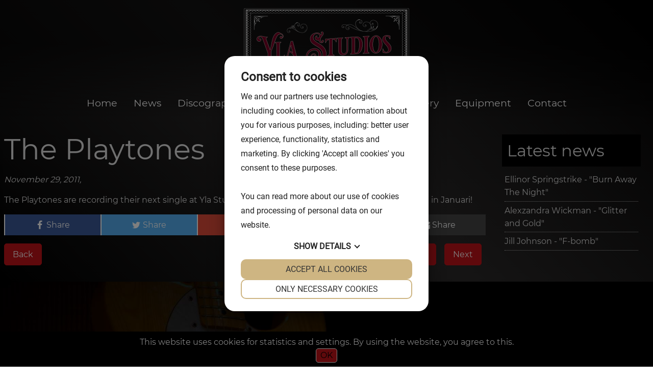

--- FILE ---
content_type: text/html; charset=UTF-8
request_url: https://www.ylastudios.com/post/2011-11-29
body_size: 4384
content:
<!DOCTYPE html><html lang="en-GB"><head><script src="https://cookiemanager.dk/js/cm.js" data-cookiemanager></script><meta name="viewport" content="width=device-width, initial-scale=1.0" /><title>The Playtones | Yla Studios</title><meta name="description" content="The amazing payoff goes here"/><meta name="robots" content="index, follow" /><meta property="og:locale" content="en_GB" /><meta property="og:type" content="website" /><meta property="og:title" content="The Playtones | Yla Studios" /><meta property="og:description" content="The amazing payoff goes here" /><meta property="og:url" content="https://www.ylastudios.com/post/2011-11-29" /><meta property="og:site_name" content="Yla Studios" /><meta name="robots" content="index, follow" /><link rel="stylesheet" href="/theme/intendit/css/styles.pkgd.css?3404ae7de6"><!-- Global site tag (gtag.js) - Google Analytics --><script async src="https://www.googletagmanager.com/gtag/js?id=G-TCP3SQGNVS"></script><script>;window.dataLayer=window.dataLayer||[];function gtag(){dataLayer.push(arguments)};gtag('js',new Date());gtag('config','G-TCP3SQGNVS');</script><script src="/extensions/vendor/treolabs/bolt3-twig-emailobfuscator/EmailObfuscator.js?504f62e802"></script><script type="text/javascript">;var _gaq=_gaq||[];_gaq.push(['_setAccount','UA-187921079-12']);_gaq.push(['_setDomainName','www.ylastudios.com']);_gaq.push(['_trackPageview']);(function(){var t=document.createElement('script');t.type='text/javascript';t.async=!0;t.src=('https:'==document.location.protocol?'https://ssl':'http://www')+'.google-analytics.com/ga.js';var a=document.getElementsByTagName('script')[0];a.parentNode.insertBefore(t,a)})();</script><link rel="sitemap" type="application/xml" title="Sitemap" href="https://www.ylastudios.com/sitemap.xml"><meta name="generator" content="Bolt"><link rel="canonical" href="https://www.ylastudios.com/post/2011-11-29"><link rel="shortcut icon" href="/theme/intendit/graphics/favicon.ico"></head><body class="site contentlink post 2011-11-29"><header class="header fixed"><div class="flex header-wrap "><div class="toplogo no-grow align center center twelve s-eight s-left"><a href="https://www.ylastudios.com/"><img src="/thumbs/325x0r/intendit/graphics/ylastudiods-logo-red-v2-website.png" alt="The Playtones | Yla Studios"></a></div><nav class="topmenu align center center twelve s-four s-right"><div class="menu"><ul class="menuresponsive regularmenu"><li class="nav-item index-1 first"><a href="/" title='' class="nav-link "><span>Home</span></a></li><li class="nav-item index-2"><a href="/news" title='' class="nav-link "><span>News</span></a></li><li class="nav-item index-3"><a href="/discography" title='' class="nav-link "><span>Discography</span></a></li><li class="nav-item index-4"><a href="/spotify" title='' class="nav-link "><span>Spotify</span></a></li><li class="nav-item index-5"><a href="/videos" title='' class="nav-link "><span>Videos</span></a></li><li class="nav-item index-6"><a href="/clients" title='' class="nav-link "><span>Clients</span></a></li><li class="nav-item index-7"><a href="/gallery" title='' class="nav-link "><span>Gallery</span></a></li><li class="nav-item index-8"><a href="/equipment" title='' class="nav-link "><span>Equipment</span></a></li><li class="nav-item index-9 last"><a href="/contact" title='' class="nav-link "><span>Contact</span></a></li></ul></div><div id="menu-icon"><div class="icon"><span></span></div></div></nav></div></header><main><div class="pushdown"></div><div class="bloggpost container"><div class="flex margin"><div class="nine s-twelve"><h1>The Playtones</h1><span class="postdate">November 29, 2011, </span><div class="blogg-item"><div class="postcontent"><p>The Playtones are recording their next single at Yla Studios today! The rest of the album will be recorded in Januari!</p></div><div class="share"><div class="share flex"><!-- Facebook --><a href="http://www.facebook.com/sharer/sharer.php?u=https://www.ylastudios.com/post/2011-11-29" target="_blank" class="share-btn facebook"><span><svg xmlns="http://www.w3.org/2000/svg" width="18" height="18" viewBox="0 0 1792 1792" role="img" fill="black" class="fa-icon" aria-label="Icon depicting facebook"><path d="M1343 12v264h-157q-86 0-116 36t-30 108v189h293l-39 296h-254v759h-306v-759h-255v-296h255v-218q0-186 104-288.5t277-102.5q147 0 228 12z"/></svg></span> Share </a><!-- Twitter --><a href="http://twitter.com/share?url=https://www.ylastudios.com/post/2011-11-29" target="_blank" class="share-btn twitter"><span><svg xmlns="http://www.w3.org/2000/svg" width="18" height="18" viewBox="0 0 1792 1792" role="img" fill="black" class="fa-icon" aria-label="Icon depicting twitter"><path d="M1684 408q-67 98-162 167 1 14 1 42 0 130-38 259.5t-115.5 248.5-184.5 210.5-258 146-323 54.5q-271 0-496-145 35 4 78 4 225 0 401-138-105-2-188-64.5t-114-159.5q33 5 61 5 43 0 85-11-112-23-185.5-111.5t-73.5-205.5v-4q68 38 146 41-66-44-105-115t-39-154q0-88 44-163 121 149 294.5 238.5t371.5 99.5q-8-38-8-74 0-134 94.5-228.5t228.5-94.5q140 0 236 102 109-21 205-78-37 115-142 178 93-10 186-50z"/></svg></span> Share </a><!-- Google Plus --><a href="https://plus.google.com/share?url=https://www.ylastudios.com/post/2011-11-29" target="_blank" class="share-btn google-plus"><span><svg xmlns="http://www.w3.org/2000/svg" width="18" height="18" viewBox="0 0 1792 1792" role="img" fill="black" class="fa-icon" aria-label="Icon depicting google-plus"><path d="M1181 913q0 208-87 370.5t-248 254-369 91.5q-149 0-285-58t-234-156-156-234-58-285 58-285 156-234 234-156 285-58q286 0 491 192l-199 191q-117-113-292-113-123 0-227.5 62t-165.5 168.5-61 232.5 61 232.5 165.5 168.5 227.5 62q83 0 152.5-23t114.5-57.5 78.5-78.5 49-83 21.5-74h-416v-252h692q12 63 12 122zm867-122v210h-209v209h-210v-209h-209v-210h209v-209h210v209h209z"/></svg></span> Share </a><!-- LinkedIn --><a href="http://www.linkedin.com/shareArticle?url=https://www.ylastudios.com/post/2011-11-29" target="_blank" class="share-btn linkedin"><span><svg xmlns="http://www.w3.org/2000/svg" width="18" height="18" viewBox="0 0 1792 1792" role="img" fill="black" class="fa-icon" aria-label="Icon depicting linkedin"><path d="M477 625v991h-330v-991h330zm21-306q1 73-50.5 122t-135.5 49h-2q-82 0-132-49t-50-122q0-74 51.5-122.5t134.5-48.5 133 48.5 51 122.5zm1166 729v568h-329v-530q0-105-40.5-164.5t-126.5-59.5q-63 0-105.5 34.5t-63.5 85.5q-11 30-11 81v553h-329q2-399 2-647t-1-296l-1-48h329v144h-2q20-32 41-56t56.5-52 87-43.5 114.5-15.5q171 0 275 113.5t104 332.5z"/></svg></span> Share </a><!-- Email --><a href="mailto:?body=https://www.ylastudios.com/post/2011-11-29" target="_blank" class="share-btn email"><span><svg xmlns="http://www.w3.org/2000/svg" width="18" height="18" viewBox="0 0 1792 1792" role="img" fill="black" class="fa-icon" aria-label="Icon depicting envelope"><path d="M1792 710v794q0 66-47 113t-113 47h-1472q-66 0-113-47t-47-113v-794q44 49 101 87 362 246 497 345 57 42 92.5 65.5t94.5 48 110 24.5h2q51 0 110-24.5t94.5-48 92.5-65.5q170-123 498-345 57-39 100-87zm0-294q0 79-49 151t-122 123q-376 261-468 325-10 7-42.5 30.5t-54 38-52 32.5-57.5 27-50 9h-2q-23 0-50-9t-57.5-27-52-32.5-54-38-42.5-30.5q-91-64-262-182.5t-205-142.5q-62-42-117-115.5t-55-136.5q0-78 41.5-130t118.5-52h1472q65 0 112.5 47t47.5 113z"/></svg></span> Share </a></div></div><div class="flex twelve"><div class="four"><div class="back"><a class="button" href="">Back</a></div></div><div class="eight margin align center right"><a href="/post/2011-10-07" class="previous button">Previous</a><a href="/post/2012-01-13" class="previous button">Next</a></div></div></div></div><div class="three s-twelve padding blogright"><div><h3>Latest news</h3><ul class='latestpost_list'><li><a href="/post/ellinor-springstrike-burn-away-the-night">Ellinor Springstrike - "Burn Away The Night"</a></li><li><a href="/post/alexzandra-wickman-glitter-and-gold">Alexzandra Wickman - "Glitter and Gold"</a></li><li><a href="/post/jill-johnson-f-bomb">Jill Johnson - "F-bomb"</a></li></ul></div></div></div></main><footer id="contact" class="footer-stylish" style="background-image:url( /thumbs/1920x0c/2021-02/footer-blurred-two.jpg )"><div class="footer-wrapper"><div class="container"><div class="flex margin"><div class="four s-twelve align center center flex col"><div class="footer-map text-center"><h4>Visiting address</h4><a target="_blank" href="https://www.google.com/maps/search/Lundav%C3%A4gen%2089%2C%20232%2052%20%C3%85karp%2C%20Sweden"> Lundavägen 89<br> 232 52 Åkarp<br> Sweden </a><h4>Postal address</h4><p>Östragårdsv. 21<br> 232 51 Åkarp<br> Sweden</p></div></div><div class="four s-twelve align center footer-center flex col"><div><div class="text-center footer-mailchimp"><img src="/thumbs/300x0r/intendit/graphics/ylastudiods-logo-red-v2-website.png" alt="The Playtones | Yla Studios"></div><div class="text-center footer-social"><h4>Follow us</h4><div><div class="social-item"><a target="_blank" rel="me" href="https://www.facebook.com/ylastudios/"><i class="fab fa-facebook-f"></i></a></div><div class="social-item"><a target="_blank" rel="me" href="https://twitter.com/ylastudios"><i class="fab fa-twitter"></i></a></div><div class="social-item"><a target="_blank" rel="me" href="https://www.instagram.com/amir.aly/"><i class="fab fa-instagram"></i></a></div></div></div></div></div><div class="four s-twelve align center flex col"><div class="w-100"><div class="text-center"><h4>Contact us</h4></div><div class="mt-4 text-center footer-phone"><a href="tel:+46709541854"><i class="fas fa-phone-volume mr-3"></i>+46 (0)709-541854 </a></div><div class="text-center footer-email"><div><div><i class="fas fa-envelope mr-2"></i><span><script>Rot13.write('<n uers="znvygb:vasb@lynfghqvbf.pbz"> vasb@lynfghqvbf.pbz</n>');</script><noscript><span>Please activate the JavaScript to see the e-mail!</span></noscript></span></div></div></div></div></div></div></div></div></footer><div class="created"><div class="container"><p class="intenditfooter"><a href="https://www.intendit.se/Ny-hemsida" title="Professional website" target="_blank">Website</a> & Design by Intendit <a href="https://www.intendit.se" title="Web Agency Stockholm" target="_blank">Web Agency</a></p></div></div><div class="cookies align center hide"><div class="container"> Denna hemsida använder cookies för statistik och inställningar. Genom att använda hemsidan samtycker du till detta. <a href="https://www.pts.se/cookies" target="_blank">Klicka och läs mer här</a>. <input class="cookiebutton" type="button" value="OK"></div></div><div class="cookies hide bg-cookie p-2"><div class="container-800"> This website uses cookies for statistics and settings. By using the website, you agree to this. <br><input class="cookiebutton button" type="button" value="OK"></div></div><div id="slideout" class="slideout xs-hide"><button class="show-slide">Facebook</button><div class="slideoutwrapper"><div class="fb-page" data-href="https://www.facebook.com/ylastudios/" data-tabs="timeline" data-height="593" data-small-header="false" data-adapt-container-width="true" data-hide-cover="false" data-show-facepile="true"><blockquote cite="https://www.facebook.com/ylastudios/" class="fb-xfbml-parse-ignore"><a href="https://www.facebook.com/ylastudios/"></a></blockquote></div></div></div><script src="https://kit.fontawesome.com/fba7f92112.js" crossorigin="anonymous"></script><script src="/theme/intendit/js/scripts.pkgd.js?4cb7a1088b"></script><div id="fb-root"></div><script>;if(!!(document.getElementsByClassName('fb-like').length||document.getElementsByClassName('fb-comments').length||document.getElementsByClassName('fb-page').length)){(function(t,n,m){var e,s=t.getElementsByTagName(n)[0];if(t.getElementById(m))return;e=t.createElement(n);e.id=m;e.src='//connect.facebook.net/en_GB/all.js#xfbml=1';s.parentNode.insertBefore(e,s)}(document,'script','facebook-jssdk'))};</script></body></html>

--- FILE ---
content_type: text/css
request_url: https://www.ylastudios.com/theme/intendit/css/styles.pkgd.css?3404ae7de6
body_size: 17911
content:
/*! normalize.css v8.0.0 | MIT License | github.com/necolas/normalize.css */html{font-family:sans-serif;line-height:1.15;-webkit-text-size-adjust:100%}body{margin:0}h1{font-size:2em;margin:.67em 0}hr{box-sizing:content-box;height:0;overflow:visible}pre{font-family:monospace,monospace;font-size:1em}a{background-color:transparent}abbr[title]{border-bottom:none;text-decoration:underline;text-decoration:underline dotted}b,strong{font-weight:bolder}code,kbd,samp{font-family:monospace,monospace;font-size:1em}small{font-size:80%}sub,sup{font-size:75%;line-height:0;position:relative;vertical-align:baseline}sub{bottom:-.25em}sup{top:-.5em}img{border-style:none}button,input,optgroup,select,textarea{font-family:inherit;font-size:100%;line-height:1.15;margin:0}button,input{overflow:visible}button,select{text-transform:none}button,[type=button],[type=reset],[type=submit]{-webkit-appearance:button}button::-moz-focus-inner,[type=button]::-moz-focus-inner,[type=reset]::-moz-focus-inner,[type=submit]::-moz-focus-inner{border-style:none;padding:0}button:-moz-focusring,[type=button]:-moz-focusring,[type=reset]:-moz-focusring,[type=submit]:-moz-focusring{outline:1px dotted ButtonText}fieldset{padding:.35em .75em .625em}legend{box-sizing:border-box;color:inherit;display:table;max-width:100%;padding:0;white-space:normal}progress{vertical-align:baseline}textarea{overflow:auto}[type=checkbox],[type=radio]{box-sizing:border-box;padding:0}[type=number]::-webkit-inner-spin-button,[type=number]::-webkit-outer-spin-button{height:auto}[type=search]{-webkit-appearance:textfield;outline-offset:-2px}[type=search]::-webkit-search-decoration{-webkit-appearance:none}::-webkit-file-upload-button{-webkit-appearance:button;font:inherit}details{display:block}summary{display:list-item}template{display:none}[hidden]{display:none}/*!
 *! General styling
 */*,:after,:before{box-sizing:border-box}label{display:block}a{color:inherit;text-decoration:underline}blockquote,ol,p,pre,table,ul{margin-top:1.5625rem;margin-bottom:1.5625rem}hr{height:0;border:1px solid;margin:-1px 0}ol ol,ol ul,ul ol,ul ul{margin-top:0;margin-bottom:0}b,code,em,small,strong{line-height:1}sub,sup{position:relative;top:-.4em}sub{bottom:-.25em;top:.4em}th{font-weight:600}td,th{border-bottom:.1em solid;padding:1em}thead th{border-bottom-width:.2em;padding-bottom:.5em;text-align:left}table{border-collapse:collapse;border-spacing:0;max-width:100%;overflow-x:auto}fieldset{border:none;min-width:0}button,input,select,textarea{display:block;padding:.5em}label{margin-bottom:1em}.button,button,input[type=reset],input[type=submit]{text-decoration:none;border-radius:.2em;cursor:pointer;display:inline-block;margin:1em;padding:.5em 1em;text-align:center;outline:0;border:2px solid;background:0 0}button[disabled],input[type=reset][disabled],input[type=submit][disabled]{background:#e6e6e6;color:#b3b3b3}button[type=submit],input[type=submit]{background:#367ac3;color:#fff}button[type=submit]:hover,input[type=submit]:hover{background:#255587;color:#bfbfbf}input[type=color],input[type=date],input[type=datetime-local],input[type=datetime],input[type=email],input[type=file],input[type=month],input[type=number],input[type=password],input[type=phone],input[type=range],input[type=search],input[type=tel],input[type=text],input[type=time],input[type=url],select,textarea{border:1px solid #ccc;margin-bottom:1em;padding:.3em .5em;border-radius:.2em;max-width:100%}input[type=checkbox],input[type=radio]{float:left;line-height:2em;margin-right:.5em;margin-top:.5em}.responsive-video{padding-top:25px;position:relative;padding-bottom:56.25%;height:0;margin:0 0 1em}.responsive-video iframe{width:100%;position:absolute;top:0;left:0;height:100%;max-width:100%}.container{max-width:1366px;margin:0 auto;width:100%}img{max-width:100%;height:auto}.h1,.h2,.h3,.h4,.h5,.h6,h1,h2,h3,h4,h5,h6{margin-bottom:.5rem;font-weight:500;line-height:1.2}.h1,h1{font-size:2.5rem}.h2,h2{font-size:2rem}.h3,h3{font-size:1.75rem}.h4,h4{font-size:1.5rem}.h5,h5{font-size:1.25rem}.h6,h6{font-size:1rem}@supports(font-size:clamp(var(--minH1FontSize),var(--H1scaler),var(--maxH1FontSize))){h1{font-size:clamp(2.8rem,6.5vw,3.5rem)}.h1{font-size:clamp(2.8rem,6.5vw,3.5rem)}}@supports(font-size:clamp(var(--minH2FontSize),var(--H2scaler),var(--maxH2FontSize))){h2{font-size:clamp(1.8rem,4.5vw,2.5rem)}.h2{font-size:clamp(1.8rem,4.5vw,2.5rem)}}@supports(font-size:clamp(var(--minH3FontSize),var(--H3scaler),var(--maxH3FontSize))){h3{font-size:clamp(1.4rem,2.5vw,2rem)}.h3{font-size:clamp(1.4rem,2.5vw,2rem)}}.display-1{font-size:6rem;font-weight:300;line-height:1.2}.display-2{font-size:5.5rem;font-weight:300;line-height:1.2}.display-3{font-size:4.5rem;font-weight:300;line-height:1.2}@supports(font-size:clamp(var(--minD1FontSize),var(--D1scaler),var(--maxD1FontSize))){.display-1{font-size:clamp(3rem,12vw,6rem)}}@supports(font-size:clamp(var(--minD2FontSize),var(--D2scaler),var(--maxD2FontSize))){.display-2{font-size:clamp(2rem,8vw,4rem)}}@supports(font-size:clamp(var(--minD3FontSize),var(--D3scaler),var(--maxD3FontSize))){.display-3{font-size:clamp(1.5rem,6vw,3.5rem)}}.text-primary{color:#bf1319}.text-secondary{color:#222}.text-success{color:#971c20}.text-light{color:#eee}.text-dark{color:#333}.text-body{color:#e0e0e0}.text-white{color:#fff}.bg-primary{background-color:#bf1319}.bg-secondary{background-color:#222}.bg-success{background-color:#971c20}.bg-dark{background-color:#222}.bg-light{background-color:#f1f1f1}.bg-white{background-color:#fff}.bg-cookie{background-color:#38705c}.m-0{margin:0!important}.m-1{margin:.125em!important}.m-2{margin:.25em!important}.m-3{margin:.5em!important}.m-4{margin:.75em!important}.m-5{margin:1.5em!important}.mt-0{margin-top:0!important}.mt-1{margin-top:.125em!important}.mt-2{margin-top:.25em!important}.mt-3{margin-top:.5em!important}.mt-4{margin-top:.75em!important}.mt-5{margin-top:1.5em!important}.mb-0{margin-bottom:0!important}.mb-1{margin-bottom:.125em!important}.mb-2{margin-bottom:.25em!important}.mb-3{margin-bottom:.5em!important}.mb-4{margin-bottom:.75em!important}.mb-5{margin-bottom:1.5em!important}.ml-0{margin-left:0!important}.ml-1{margin-left:.125em!important}.ml-2{margin-left:.25em!important}.ml-3{margin-left:.5em!important}.ml-4{margin-left:.75em!important}.ml-5{margin-left:1.5em!important}.mr-0{margin-right:0!important}.mr-1{margin-right:.125em!important}.mr-2{margin-right:.25em!important}.mr-3{margin-right:.5em!important}.mr-4{margin-right:.75em!important}.mr-5{margin-right:1.5em!important}.mx-0{margin-left:0!important;margin-right:0!important}.mx-1{margin-left:.125em!important;margin-right:.125em!important}.mx-2{margin-left:.25em!important;margin-right:.25em!important}.mx-3{margin-left:.5em!important;margin-right:.5em!important}.mx-4{margin-left:.75em!important;margin-right:.75em!important}.mx-5{margin-left:1.5em!important;margin-right:1.5em!important}.my-0{margin-top:0!important;margin-bottom:0!important}.my-1{margin-top:.125em!important;margin-bottom:.125em!important}.my-2{margin-top:.25em!important;margin-bottom:.25em!important}.my-3{margin-top:.5em!important;margin-bottom:.5em!important}.my-4{margin-top:.75em!important;margin-bottom:.75em!important}.my-5{margin-top:1.5em!important;margin-bottom:1.5em!important}.p-0{padding:0!important}.p-1{padding:.25em!important}.p-2{padding:.5em!important}.p-3{padding:1em!important}.p-4{padding:1.5em!important}.p-5{padding:3em!important}.pt-0{padding-top:0!important}.pt-1{padding-top:.25em!important}.pt-2{padding-top:.5em!important}.pt-3{padding-top:1em!important}.pt-4{padding-top:1.5em!important}.pt-5{padding-top:3em!important}.pb-0{padding-bottom:0!important}.pb-1{padding-bottom:.25em!important}.pb-2{padding-bottom:.5em!important}.pb-3{padding-bottom:1em!important}.pb-4{padding-bottom:1.5em!important}.pb-5{padding-bottom:3em!important}.pl-0{padding-left:0!important}.pl-1{padding-left:.25em!important}.pl-2{padding-left:.5em!important}.pl-3{padding-left:1em!important}.pl-4{padding-left:1.5em!important}.pl-5{padding-left:3em!important}.pr-0{padding-right:0!important}.pr-1{padding-right:.25em!important}.pr-2{padding-right:.5em!important}.pr-3{padding-right:1em!important}.pr-4{padding-right:1.5em!important}.pr-5{padding-right:3em!important}.px-0{padding-left:0!important;padding-right:0!important}.px-1{padding-left:.25em!important;padding-right:.25em!important}.px-2{padding-left:.5em!important;padding-right:.5em!important}.px-3{padding-left:1em!important;padding-right:1em!important}.px-4{padding-left:1.5em!important;padding-right:1.5em!important}.px-5{padding-left:3em!important;padding-right:3em!important}.py-0{padding-top:0!important;padding-bottom:0!important}.py-1{padding-top:.25em!important;padding-bottom:.25em!important}.py-2{padding-top:.5em!important;padding-bottom:.5em!important}.py-3{padding-top:1em!important;padding-bottom:1em!important}.py-4{padding-top:1.5em!important;padding-bottom:1.5em!important}.py-5{padding-top:3em!important;padding-bottom:3em!important}@media(max-width:800px){.p-s-0{padding:0!important}}.order-1{-webkit-order:1;-ms-flex-order:1;order:1}.order-2{-webkit-order:2;-ms-flex-order:2;order:2}.order-3{-webkit-order:3;-ms-flex-order:3;order:3}.order-4{-webkit-order:4;-ms-flex-order:4;order:4}.order-5{-webkit-order:5;-ms-flex-order:5;order:5}.order-6{-webkit-order:6;-ms-flex-order:6;order:6}@media(max-width:800px){.order-s-1{-webkit-order:1;-ms-flex-order:1;order:1}.order-s-2{-webkit-order:2;-ms-flex-order:2;order:2}}.text-center{text-align:center}.text-left{text-align:left}.text-right{text-align:right}@media(max-width:800px){.s-text-center{text-align:center}.s-text-left{text-align:left}.s-text-right{text-align:right}}figure{margin:0}html{font-size:16px}body{overflow-x:hidden;line-height:1.5}*,*:before,*:after{outline:none}p{line-height:1.5;font-size:max(1rem);margin:1em 0}b,strong{font-weight:900!important}.v-100{width:100%!important}.w-100{width:100%}.h-100{height:100%!important}.img-fluid{display:block}.uppercase{text-transform:uppercase}.text-shadow{text-shadow:1px 1px 4px rgba(0,0,0,.3)}.top-contact{background:#222}.top-contact{color:#fff}.top-contact a{color:#fff}.top-contact li{padding:0 .5em}.top-contact li:last-child{padding-right:0}.block-iframe{position:relative;width:100%;overflow:hidden;padding-top:56.25%}.block-iframe iframe{position:absolute;top:0;left:0;width:100%;height:100%;border:0}.invert-color{color:#fff}.invert-color .h1{color:#fff}.invert-color .h2{color:#fff}.invert-color .h3{color:#fff}.invert-color .display-1{color:#fff}.invert-color .display-2{color:#fff}.invert-color .display-3{color:#fff}.text-center a.button{display:inline-block;text-align:center;margin:0 auto;float:none}.hero-img{position:relative;background-size:cover;background-repeat:no-repeat;background-position:center;height:75vh}.hero-img:after{content:"";position:absolute;top:0;left:0;right:0;width:100%;height:100%;background:rgba(0,0,0,.4)}.block-parent{display:-webkit-flex;display:-ms-flexbox;display:flex;-webkit-flex-direction:row;-ms-flex-direction:row;flex-direction:row}.block-child{position:relative;z-index:6;display:-webkit-flex;display:-ms-flexbox;display:flex;-webkit-flex-direction:column;-ms-flex-direction:column;flex-direction:column;-webkit-justify-content:center;-ms-flex-pack:center;justify-content:center}.scroll__to__next{position:absolute;z-index:6;text-align:center;bottom:0;left:0;right:0}.position-absolute{position:absolute;width:100%}.hide{display:none!important}.cookies{position:fixed;z-index:100;bottom:0;width:100%;min-height:50px;color:#fff;display:-webkit-flex;display:-ms-flexbox;display:flex;text-align:center}[class*=next-],[class*=prev-]{border:#eee solid 1px;width:30px;height:30px;text-align:center;display:-webkit-flex;display:-ms-flexbox;display:flex;-webkit-align-items:center;-ms-flex-align:center;align-items:center;-webkit-justify-content:center;-ms-flex-pack:center;justify-content:center;margin:0 .2em;cursor:pointer;transition:all .3s ease-in}[class*=next-]:hover,[class*=prev-]:hover{border:#999 solid 1px}h1{font-family:Montserrat,sans-serif}h2{font-family:Montserrat,sans-serif}h3{font-family:Montserrat,sans-serif}h4{font-family:Montserrat,sans-serif}h5{font-family:Montserrat,sans-serif}h6{font-family:Montserrat,sans-serif}html{font-family:Montserrat,sans-serif}body{font-family:Montserrat,sans-serif}table,tbody{width:100%!important;border:none!important;margin-top:0}table td p{margin:0}table td{width:auto!important;border-color:#eee;padding:.4em}table td:nth-child(2){text-align:right}tbody tr:nth-child(even){background-color:#eee}.small{font-size:.9rem}.page-not-found .container-800{max-width:680px;width:100%;background:rgba(255,255,255,.88);padding:1em}.page-not-found .container-800 .button{background:#0145d7;border-color:#0145d7}.page-not-found .container-800 .button:hover{background:black;border-color:black}header.header{position:relative;z-index:10;background:linear-gradient(to bottom,rgba(0,0,0,.55) 36%,rgba(2,0,0,0) 95%);padding:1em;box-shadow:0 2px 2px 0 rgba(0,0,0,.2)}header.fixed,header.scrolledmenu{position:fixed;width:100%;top:0;left:0;right:0}header .topmenu{background:transparent}header.header .toplogo h1{margin:0;font-size:0}.logo-center .menu>ul li{vertical-align:middle}.top-contact-content ul{list-style:none;padding:0;margin:0}.top-contact-content a{text-decoration:none}.menu>ul .active a{color:#971c20}.menu .dropdown .active a{color:#971c20!important}.menu .dropdown li:hover a{color:#971c20!important}.menu .sub-menu.activeparent .navbar-link{color:#971c20!important}.menu .dropdown li a{color:#fff}.menu .dropdown li a:hover{color:#bf1319}.menu .dropdown ul li .dropdown-menu li a{color:#fff!important}.menu .dropdown ul li .dropdown-menu li a:hover{color:#971c20!important}.menu .dropdown ul li .dropdown-menu .active a{color:#971c20!important}.megamenu{overflow:hidden}.megamenu>.nav-item{float:left;text-align:center}.megamenu>.nav-item a{display:block;color:#fff;padding:.5em 1em;text-transform:none;text-decoration:none}.megamenu>.active a{color:#971c20}.megamenu>div:hover a{color:#971c20}.mega-dropdown{float:left;overflow:hidden}.dropdown-content{display:none;position:absolute;background-color:#222;width:100%;left:0;box-shadow:0 8px 16px 0 rgba(0,0,0,.2);z-index:1}.mega-dropdown:hover .dropdown-content{display:block}.megamenu>.nav-item .dropdown-content .nav-item a{color:#fff}.megamenu>.nav-item .dropdown-content .mega-dropdown.active>a{color:#971c20}.megamenu>.nav-item .dropdown-content .mega-dropdown .nav-item.active a{color:#971c20}.megamenu>.nav-item .dropdown-content .nav-item a:hover{color:#971c20}.dropdown-content .mega-dropdown .dropdown-content{position:relative}.dropdown-content h4{font-weight:700;display:block;border-bottom:#494f55 solid 1px;color:#971c20}.submenu-header{font-weight:700;color:#fff}html{height:100%}body{margin:0;padding:0}.site{display:-webkit-flex;display:-ms-flexbox;display:flex;height:100%;-webkit-flex-direction:column;-ms-flex-direction:column;flex-direction:column}main{-webkit-flex:1 0 auto;-ms-flex:1 0 auto;flex:1 0 auto;min-height:1%}header,footer{-webkit-flex:none;-ms-flex:none;flex:none}.footer-partners{position:relative;z-index:5;overflow:hidden;background:#fff;color:#999}.footer-partners .container{position:relative}.footer-partnerlist .slick-track img,.partnerlist .slick-track img{margin:0 auto}.next-partner,.prev-partner{position:absolute;top:40%;z-index:7}.next-partner{right:0}.prev-partner{left:0}.partner-img-wrapper img{display:block;box-shadow:0 3px 6px 0 rgba(140,152,164,.25);padding:1em;background:white;border-radius:5px;transition:box-shadow .3s ease-in}.partner-img-wrapper img:hover{box-shadow:none}footer{position:relative;z-index:8;background-repeat:no-repeat;background-size:cover;background-position:center center;background:#000;color:#fff}footer svg{vertical-align:sub;fill:currentColor}footer a{color:#bf1319;text-decoration:none}footer a:hover{color:inherit;opacity:.7}.created{position:relative;z-index:8;background-color:#000;color:#fff;text-align:center;border-top:#414141 solid 1px}.created a{color:#fff;text-decoration:none}p.intenditfooter{font-size:.7rem}.footer-stylish{padding-top:4em}.footer-stylish .footer-center{box-shadow:-1px 0 0 0 #414141,1px 0 0 0 #414141}.footer-stylish .footer-phone{border-bottom:#414141 solid 1px;padding-bottom:2em}.footer-stylish .footer-mailchimp{border-bottom:#414141 solid 1px;padding-bottom:2em}.footer-stylish .footer-email{padding-top:2em}.footer-stylish .footer-social .social-item{display:inline-block;width:50px;margin:0 .3em}.footer-stylish .footer-social a{display:block;border:#414141 solid 1px;padding:.5em}.footer-stylish footer h4{font-weight:400;font-size:1.4rem}.footer-minimal ul{list-style:none;margin:0;padding:0}.footer-minimal ul li{display:inline-block;margin-right:1em}.footer-minimal ul li a{display:inline-block;font-size:16px;width:40px;height:40px;line-height:40px;text-align:center;color:#fff;border:1px solid red;border-radius:50%;opacity:1;transition:background-color .3s ease-in}.footer-minimal ul li a:hover{background-color:red}.footer-basic,.footer-basic p,.footer-basic a{font-size:.9rem}.company-freetext p:first-of-type{margin-top:0}.footer-basic .footer-menu ul{list-style:none;margin:0;padding:0}.footer-basic .footer-menu li{padding:.3em 0}input[type=color]{width:100%;color:#e0e0e0;border-radius:0;margin:0;padding:.5em;background:#000;border:none}input[type=date]{width:100%;color:#e0e0e0;border-radius:0;margin:0;padding:.5em;background:#000;border:none}input[type=datetime-local]{width:100%;color:#e0e0e0;border-radius:0;margin:0;padding:.5em;background:#000;border:none}input[type=datetime]{width:100%;color:#e0e0e0;border-radius:0;margin:0;padding:.5em;background:#000;border:none}input[type=email]{width:100%;color:#e0e0e0;border-radius:0;margin:0;padding:.5em;background:#000;border:none}input[type=file]{width:100%;color:#e0e0e0;border-radius:0;margin:0;padding:.5em;background:#000;border:none}input[type=month]{width:100%;color:#e0e0e0;border-radius:0;margin:0;padding:.5em;background:#000;border:none}input[type=number]{width:100%;color:#e0e0e0;border-radius:0;margin:0;padding:.5em;background:#000;border:none}input[type=password]{width:100%;color:#e0e0e0;border-radius:0;margin:0;padding:.5em;background:#000;border:none}input[type=phone]{width:100%;color:#e0e0e0;border-radius:0;margin:0;padding:.5em;background:#000;border:none}input[type=range]{width:100%;color:#e0e0e0;border-radius:0;margin:0;padding:.5em;background:#000;border:none}input[type=search]{width:100%;color:#e0e0e0;border-radius:0;margin:0;padding:.5em;background:#000;border:none}input[type=tel]{width:100%;color:#e0e0e0;border-radius:0;margin:0;padding:.5em;background:#000;border:none}input[type=text]{width:100%;color:#e0e0e0;border-radius:0;margin:0;padding:.5em;background:#000;border:none}input[type=time]{width:100%;color:#e0e0e0;border-radius:0;margin:0;padding:.5em;background:#000;border:none}input[type=url]{width:100%;color:#e0e0e0;border-radius:0;margin:0;padding:.5em;background:#000;border:none}select{width:100%;color:#e0e0e0;border-radius:0;margin:0;padding:.5em;background:#000;border:none}textarea{width:100%;color:#e0e0e0;border-radius:0;margin:0;padding:.5em;background:#000;border:none}button[type=submit]{margin:0;transition:background .2s ease;border-radius:5px;background:#bf1319;border:1px solid #bf1319;color:white}input[type=submit]{margin:0;transition:background .2s ease;border-radius:5px;background:#bf1319;border:1px solid #bf1319;color:white}.button{margin:0;transition:background .2s ease;border-radius:5px;background:#bf1319;border:1px solid #bf1319;color:white}button{margin:0;transition:background .2s ease;border-radius:5px;background:#bf1319;border:1px solid #bf1319;color:white}button[type=submit]:hover{background:#222;border:1px solid #222;color:white}input[type=submit]:hover{background:#222;border:1px solid #222;color:white}.button:hover{background:#222;border:1px solid #222;color:white}.boltforms-label label{display:none}div.boltforms-row{margin:.5em!important}textarea{min-height:120px}section{position:relative;overflow:hidden;background-repeat:no-repeat;background-size:cover}section.overlay:after{content:"";position:absolute;z-index:1;top:0;left:0;right:0;width:100%;height:100%;background:rgba(0,0,0,.33)}.parallax-mirror{z-index:5!important}.section-image-left{-webkit-order:0;-ms-flex-order:0;order:0}.section-image-right{-webkit-order:1;-ms-flex-order:1;order:1}.partners-content{position:relative;z-index:5;overflow:hidden}.partners-content .container{position:relative}.flex-center{-webkit-align-items:center;-ms-flex-align:center;align-items:center;-webkit-justify-content:center;-ms-flex-pack:center;justify-content:center}.contentblock-contactinfo a,.contentblock-contactinfo a>div{text-decoration:none;opacity:.7;transition:opacity .3s ease-in}.contentblock-contactinfo a:hover,.contentblock-contactinfo a:hover>div{opacity:1}.google-map iframe{display:block;width:100%}.flip-card{background-color:transparent;border:1px solid #f1f1f1;-webkit-perspective:1000px;perspective:1000px}.flip-card-inner{position:relative;text-align:center;transition:-webkit-transform .8s;transition:transform .8s;transition:transform .8s,-webkit-transform .8s;-webkit-transform-style:preserve-3d;transform-style:preserve-3d}.flip-card:hover .flip-card-inner{-webkit-transform:rotateY(180deg);transform:rotateY(180deg)}.flip-card-front{width:100%;min-height:300px;-webkit-backface-visibility:hidden;backface-visibility:hidden}.flip-card-back{width:100%;min-height:300px;-webkit-backface-visibility:hidden;backface-visibility:hidden}.flip-card-front{background:#fff;padding:1em}.round-img img{display:block;width:180px;height:180px;border-radius:50%;margin:0 auto}.flip-card-front p,.flip-card-back p{font-size:.9rem}.flip-card-back{position:absolute;top:0;height:100%;padding:1em;background-color:#222;-webkit-transform:rotateY(180deg);transform:rotateY(180deg);text-align:center;display:-webkit-flex;display:-ms-flexbox;display:flex;-webkit-flex-direction:column;-ms-flex-direction:column;flex-direction:column;-webkit-align-items:center;-ms-flex-align:center;align-items:center;-webkit-justify-content:center;-ms-flex-pack:center;justify-content:center}.flip-card-back ul{list-style:none;margin:1em 0 0;padding:0}.flip-card-back ul li{display:inline-block;padding:0 .5em}.flip-card-back ul li:first-child{padding-left:0}.employee-classic .employeee-item{background:#fff;box-shadow:0 0 0 1px #eee;transition:box-shadow .3s ease-in}.employee-classic .employeee-item:hover{box-shadow:0 5px 12px #eee}.employee-classic .employeee-item a{text-decoration:none}@media(max-width:800px){.menu.show{background:#000!important}.menu{background:#000!important}#menu-icon:before{border-color:#bf1319!important}#menu-icon:after{border-color:#bf1319!important}#menu-icon span{border-color:#bf1319!important}.hamburgermenu.show{width:80vw}.homepage section,.homepage section.section{background-position:center center!important}}.page-sub-menu{list-style:none;margin:0;padding:0;display:-webkit-flex;display:-ms-flexbox;display:flex;-webkit-justify-content:center;-ms-flex-pack:center;justify-content:center}.page-sub-menu>li{padding:.5em 1em;display:inline-block}.page-sub-menu>li>a{display:block}.page-sub-menu li a{text-decoration:none}.page-sub-menu .active a{color:#971c20}.page-sub-menu li a:hover{color:#971c20}.page-sub-menu ul{list-style:none;padding:0;margin:0}.fade-in{-webkit-animation:fade-in 1s ease both;animation:fade-in 1s ease both;-webkit-animation-delay:.8s;animation-delay:.8s;opacity:0;will-change:opacity}@-webkit-keyframes fade-in{from{opacity:0}to{opacity:1}}@keyframes fade-in{from{opacity:0}to{opacity:1}}.fade-in-up{-webkit-animation:fade-in-up 1s ease both;animation:fade-in-up 1s ease both;-webkit-animation-delay:.8s;animation-delay:.8s;opacity:0;will-change:transform}@-webkit-keyframes fade-in-up{0%{opacity:0;-webkit-transform:translateY(80px);transform:translateY(80px)}100%{opacity:1;-webkit-transform:translateY(0);transform:translateY(0)}}@keyframes fade-in-up{0%{opacity:0;-webkit-transform:translateY(80px);transform:translateY(80px)}100%{opacity:1;-webkit-transform:translateY(0);transform:translateY(0)}}.fade-in-down{-webkit-animation:fade-in-down 1s ease both;animation:fade-in-down 1s ease both;-webkit-animation-delay:.8s;animation-delay:.8s;opacity:0;will-change:transform}@-webkit-keyframes fade-in-down{0%{opacity:0;-webkit-transform:translateY(-80px);transform:translateY(-80px)}100%{opacity:1;-webkit-transform:translateY(0);transform:translateY(0)}}@keyframes fade-in-down{0%{opacity:0;-webkit-transform:translateY(-80px);transform:translateY(-80px)}100%{opacity:1;-webkit-transform:translateY(0);transform:translateY(0)}}.slide-in-left{-webkit-animation:slide-in-left 1s ease both;animation:slide-in-left 1s ease both;-webkit-animation-delay:.8s;animation-delay:.8s;opacity:0;will-change:transform}@-webkit-keyframes slide-in-left{0%{opacity:0;-webkit-transform:translateX(-80px);transform:translateX(-80px)}100%{opacity:1;-webkit-transform:translateX(0);transform:translateX(0)}}@keyframes slide-in-left{0%{opacity:0;-webkit-transform:translateX(-80px);transform:translateX(-80px)}100%{opacity:1;-webkit-transform:translateX(0);transform:translateX(0)}}.slide-in-right{-webkit-animation:slide-in-right 1s ease both;animation:slide-in-right 1s ease both;-webkit-animation-delay:.8s;animation-delay:.8s;opacity:0;will-change:transform}@-webkit-keyframes slide-in-right{0%{opacity:0;-webkit-transform:translateX(80px);transform:translateX(80px)}100%{opacity:1;-webkit-transform:translateX(0);transform:translateX(0)}}@keyframes slide-in-right{0%{opacity:0;-webkit-transform:translateX(80px);transform:translateX(80px)}100%{opacity:1;-webkit-transform:translateX(0);transform:translateX(0)}}/*!
 *! Flex Grid
 */*{min-width:0}.align,.flex{display:-webkit-flex;display:-ms-flexbox;display:flex}.hide{display:none}.block,.show{display:block}.inline{display:inline}.inline-block{display:inline-block}.flex>*>img{-webkit-flex:0 0 auto;-ms-flex:0 0 auto;flex:0 0 auto}.flex>*>img:not([class]){width:100%}.flex>*{min-width:0;max-width:100%;box-sizing:content-box;-webkit-flex-grow:1;-ms-flex-positive:1;flex-grow:1;-webkit-flex-shrink:1;-ms-flex-negative:1;flex-shrink:1;-webkit-flex-basis:auto;-ms-flex-preferred-size:auto;flex-basis:auto;margin:0}.flex{-webkit-flex-wrap:wrap;-ms-flex-wrap:wrap;flex-wrap:wrap;-webkit-flex-direction:row;-ms-flex-direction:row;flex-direction:row}.padding>*{padding:1em}.margin>*{margin:1em .5em}.col.padding>*{padding:1em}.col.margin>*{margin:.5em 1em}.no-grow{-webkit-flex-grow:0;-ms-flex-positive:0;flex-grow:0}.no-shrink{-webkit-flex-shrink:0;-ms-flex-negative:0;flex-shrink:0}.col{-webkit-flex-direction:column;-ms-flex-direction:column;flex-direction:column}.center{-webkit-justify-content:center;-ms-flex-pack:center;justify-content:center;-webkit-align-items:center;-ms-flex-align:center;align-items:center;-webkit-flex-direction:column;-ms-flex-direction:column;flex-direction:column}.bottom,.top,.left,.right,.space-around,.space-between{-webkit-flex-direction:row;-ms-flex-direction:row;flex-direction:row}.right{-webkit-justify-content:flex-end;-ms-flex-pack:end;justify-content:flex-end}.left{-webkit-justify-content:flex-start;-ms-flex-pack:start;justify-content:flex-start}.top{-webkit-align-items:flex-start;-ms-flex-align:start;align-items:flex-start}.bottom{-webkit-align-items:flex-end;-ms-flex-align:end;align-items:flex-end}.space-around{-webkit-justify-content:space-around;-ms-flex-pack:distribute;justify-content:space-around}.space-between{-webkit-justify-content:space-between;-ms-flex-pack:justify;justify-content:space-between}.one{-webkit-flex-basis:8.333333333%;-ms-flex-preferred-size:8.333333333%;flex-basis:8.333333333%}.two{-webkit-flex-basis:16.666666667%;-ms-flex-preferred-size:16.666666667%;flex-basis:16.666666667%}.fifth{-webkit-flex-basis:20%;-ms-flex-preferred-size:20%;flex-basis:20%}.three{-webkit-flex-basis:25%;-ms-flex-preferred-size:25%;flex-basis:25%}.four{-webkit-flex-basis:33.333333333%;-ms-flex-preferred-size:33.333333333%;flex-basis:33.333333333%}.five{-webkit-flex-basis:41.666666667%;-ms-flex-preferred-size:41.666666667%;flex-basis:41.666666667%}.six{-webkit-flex-basis:50%;-ms-flex-preferred-size:50%;flex-basis:50%}.seven{-webkit-flex-basis:58.333333333%;-ms-flex-preferred-size:58.333333333%;flex-basis:58.333333333%}.eight{-webkit-flex-basis:66.666666667%;-ms-flex-preferred-size:66.666666667%;flex-basis:66.666666667%}.nine{-webkit-flex-basis:75%;-ms-flex-preferred-size:75%;flex-basis:75%}.ten{-webkit-flex-basis:83.333333333%;-ms-flex-preferred-size:83.333333333%;flex-basis:83.333333333%}.eleven{-webkit-flex-basis:91.666666667%;-ms-flex-preferred-size:91.666666667%;flex-basis:91.666666667%}.twelve{-webkit-flex-basis:100%;-ms-flex-preferred-size:100%;flex-basis:100%}.margin>.one{-webkit-flex-basis:calc(8.333333333% - .5em*2);-ms-flex-preferred-size:calc(8.333333333% - .5em*2);flex-basis:calc(8.333333333% - .5em*2)}.margin>.two{-webkit-flex-basis:calc(16.666666667% - .5em*2);-ms-flex-preferred-size:calc(16.666666667% - .5em*2);flex-basis:calc(16.666666667% - .5em*2)}.margin>.fifth{-webkit-flex-basis:calc(20% - .5em*2);-ms-flex-preferred-size:calc(20% - .5em*2);flex-basis:calc(20% - .5em*2)}.margin>.three{-webkit-flex-basis:calc(25% - .5em*2);-ms-flex-preferred-size:calc(25% - .5em*2);flex-basis:calc(25% - .5em*2)}.margin>.four{-webkit-flex-basis:calc(33.333333333% - .5em*2);-ms-flex-preferred-size:calc(33.333333333% - .5em*2);flex-basis:calc(33.333333333% - .5em*2)}.margin>.five{-webkit-flex-basis:calc(41.666666667% - .5em*2);-ms-flex-preferred-size:calc(41.666666667% - .5em*2);flex-basis:calc(41.666666667% - .5em*2)}.margin>.six{-webkit-flex-basis:calc(50% - .5em*2);-ms-flex-preferred-size:calc(50% - .5em*2);flex-basis:calc(50% - .5em*2)}.margin>.seven{-webkit-flex-basis:calc(58.333333333% - .5em*2);-ms-flex-preferred-size:calc(58.333333333% - .5em*2);flex-basis:calc(58.333333333% - .5em*2)}.margin>.eight{-webkit-flex-basis:calc(66.666666667% - .5em*2);-ms-flex-preferred-size:calc(66.666666667% - .5em*2);flex-basis:calc(66.666666667% - .5em*2)}.margin>.nine{-webkit-flex-basis:calc(75% - .5em*2);-ms-flex-preferred-size:calc(75% - .5em*2);flex-basis:calc(75% - .5em*2)}.margin>.ten{-webkit-flex-basis:calc(83.333333333% - .5em*2);-ms-flex-preferred-size:calc(83.333333333% - .5em*2);flex-basis:calc(83.333333333% - .5em*2)}.margin>.eleven{-webkit-flex-basis:calc(91.666666667% - .5em*2);-ms-flex-preferred-size:calc(91.666666667% - .5em*2);flex-basis:calc(91.666666667% - .5em*2)}.margin>.twelve{-webkit-flex-basis:calc(100% - .5em*2);-ms-flex-preferred-size:calc(100% - .5em*2);flex-basis:calc(100% - .5em*2)}.padding>.one{-webkit-flex-basis:calc(8.333333333% - 1em*2);-ms-flex-preferred-size:calc(8.333333333% - 1em*2);flex-basis:calc(8.333333333% - 1em*2)}.padding>.two{-webkit-flex-basis:calc(16.666666667% - 1em*2);-ms-flex-preferred-size:calc(16.666666667% - 1em*2);flex-basis:calc(16.666666667% - 1em*2)}.padding>.fifth{-webkit-flex-basis:calc(20% - .5em*2);-ms-flex-preferred-size:calc(20% - .5em*2);flex-basis:calc(20% - .5em*2)}.padding>.three{-webkit-flex-basis:calc(25% - 1em*2);-ms-flex-preferred-size:calc(25% - 1em*2);flex-basis:calc(25% - 1em*2)}.padding>.four{-webkit-flex-basis:calc(33.333333333% - 1em*2);-ms-flex-preferred-size:calc(33.333333333% - 1em*2);flex-basis:calc(33.333333333% - 1em*2)}.padding>.five{-webkit-flex-basis:calc(41.666666667% - 1em*2);-ms-flex-preferred-size:calc(41.666666667% - 1em*2);flex-basis:calc(41.666666667% - 1em*2)}.padding>.six{-webkit-flex-basis:calc(50% - 1em*2);-ms-flex-preferred-size:calc(50% - 1em*2);flex-basis:calc(50% - 1em*2)}.padding>.seven{-webkit-flex-basis:calc(58.333333333% - 1em*2);-ms-flex-preferred-size:calc(58.333333333% - 1em*2);flex-basis:calc(58.333333333% - 1em*2)}.padding>.eight{-webkit-flex-basis:calc(66.666666667% - 1em*2);-ms-flex-preferred-size:calc(66.666666667% - 1em*2);flex-basis:calc(66.666666667% - 1em*2)}.padding>.nine{-webkit-flex-basis:calc(75% - 1em*2);-ms-flex-preferred-size:calc(75% - 1em*2);flex-basis:calc(75% - 1em*2)}.padding>.ten{-webkit-flex-basis:calc(83.333333333% - 1em*2);-ms-flex-preferred-size:calc(83.333333333% - 1em*2);flex-basis:calc(83.333333333% - 1em*2)}.padding>.eleven{-webkit-flex-basis:calc(91.666666667% - 1em*2);-ms-flex-preferred-size:calc(91.666666667% - 1em*2);flex-basis:calc(91.666666667% - 1em*2)}.padding>.twelve{-webkit-flex-basis:calc(100% - 1em*2);-ms-flex-preferred-size:calc(100% - 1em*2);flex-basis:calc(100% - 1em*2)}.margin.padding>.one{-webkit-flex-basis:calc(8.333333333% - 3em);-ms-flex-preferred-size:calc(8.333333333% - 3em);flex-basis:calc(8.333333333% - 3em)}.margin.padding>.two{-webkit-flex-basis:calc(16.666666667% - 3em);-ms-flex-preferred-size:calc(16.666666667% - 3em);flex-basis:calc(16.666666667% - 3em)}.margin.padding>.fifth{-webkit-flex-basis:calc(20% - 3em);-ms-flex-preferred-size:calc(20% - 3em);flex-basis:calc(20% - 3em)}.margin.padding>.three{-webkit-flex-basis:calc(25% - 3em);-ms-flex-preferred-size:calc(25% - 3em);flex-basis:calc(25% - 3em)}.margin.padding>.four{-webkit-flex-basis:calc(33.333333333% - 3em);-ms-flex-preferred-size:calc(33.333333333% - 3em);flex-basis:calc(33.333333333% - 3em)}.margin.padding>.five{-webkit-flex-basis:calc(41.666666667% - 3em);-ms-flex-preferred-size:calc(41.666666667% - 3em);flex-basis:calc(41.666666667% - 3em)}.margin.padding>.six{-webkit-flex-basis:calc(50% - 3em);-ms-flex-preferred-size:calc(50% - 3em);flex-basis:calc(50% - 3em)}.margin.padding>.seven{-webkit-flex-basis:calc(58.333333333% - 3em);-ms-flex-preferred-size:calc(58.333333333% - 3em);flex-basis:calc(58.333333333% - 3em)}.margin.padding>.eight{-webkit-flex-basis:calc(66.666666667% - 3em);-ms-flex-preferred-size:calc(66.666666667% - 3em);flex-basis:calc(66.666666667% - 3em)}.margin.padding>.nine{-webkit-flex-basis:calc(75% - 3em);-ms-flex-preferred-size:calc(75% - 3em);flex-basis:calc(75% - 3em)}.margin.padding>.ten{-webkit-flex-basis:calc(83.333333333% - 3em);-ms-flex-preferred-size:calc(83.333333333% - 3em);flex-basis:calc(83.333333333% - 3em)}.margin.padding>.eleven{-webkit-flex-basis:calc(91.666666667% - 3em);-ms-flex-preferred-size:calc(91.666666667% - 3em);flex-basis:calc(91.666666667% - 3em)}.margin.padding>.twelve{-webkit-flex-basis:calc(100% - 3em);-ms-flex-preferred-size:calc(100% - 3em);flex-basis:calc(100% - 3em)}@media(max-width:1100px){.m-align,.m-flex{display:-webkit-flex;display:-ms-flexbox;display:flex}.m-hide{display:none}.m-block,.m-show{display:block}.m-inline{display:inline}.m-inline-block{display:inline-block}.m-flex>*{max-width:100%;box-sizing:content-box;-webkit-flex-grow:1;-ms-flex-positive:1;flex-grow:1;-webkit-flex-shrink:1;-ms-flex-negative:1;flex-shrink:1;-webkit-flex-basis:auto;-ms-flex-preferred-size:auto;flex-basis:auto;margin:0}.m-flex{-webkit-flex-wrap:wrap;-ms-flex-wrap:wrap;flex-wrap:wrap;-webkit-flex-direction:row;-ms-flex-direction:row;flex-direction:row}.m-no-grow{-webkit-flex-grow:0;-ms-flex-positive:0;flex-grow:0}.m-no-shrink{-webkit-flex-shrink:0;-ms-flex-negative:0;flex-shrink:0}.m-col{-webkit-flex-direction:column;-ms-flex-direction:column;flex-direction:column}.m-center{-webkit-justify-content:center;-ms-flex-pack:center;justify-content:center;-webkit-align-items:center;-ms-flex-align:center;align-items:center;-webkit-flex-direction:column;-ms-flex-direction:column;flex-direction:column}.m-bottom,.m-top,.m-left,.m-right,.m-space-around,.m-space-between{-webkit-flex-direction:row;-ms-flex-direction:row;flex-direction:row}.m-right{-webkit-justify-content:flex-end;-ms-flex-pack:end;justify-content:flex-end}.m-left{-webkit-justify-content:flex-start;-ms-flex-pack:start;justify-content:flex-start}.m-top{-webkit-align-items:flex-start;-ms-flex-align:start;align-items:flex-start}.m-bottom{-webkit-align-items:flex-end;-ms-flex-align:end;align-items:flex-end}.m-space-around{-webkit-justify-content:space-around;-ms-flex-pack:distribute;justify-content:space-around}.m-space-between{-webkit-justify-content:space-between;-ms-flex-pack:justify;justify-content:space-between}.m-one{-webkit-flex-basis:8.333333333%;-ms-flex-preferred-size:8.333333333%;flex-basis:8.333333333%}.m-two{-webkit-flex-basis:16.666666667%;-ms-flex-preferred-size:16.666666667%;flex-basis:16.666666667%}.m-fifth{-webkit-flex-basis:20%;-ms-flex-preferred-size:20%;flex-basis:20%}.m-three{-webkit-flex-basis:25%;-ms-flex-preferred-size:25%;flex-basis:25%}.m-four{-webkit-flex-basis:33.333333333%;-ms-flex-preferred-size:33.333333333%;flex-basis:33.333333333%}.m-five{-webkit-flex-basis:41.666666667%;-ms-flex-preferred-size:41.666666667%;flex-basis:41.666666667%}.m-six{-webkit-flex-basis:50%;-ms-flex-preferred-size:50%;flex-basis:50%}.m-seven{-webkit-flex-basis:58.333333333%;-ms-flex-preferred-size:58.333333333%;flex-basis:58.333333333%}.m-eight{-webkit-flex-basis:66.666666667%;-ms-flex-preferred-size:66.666666667%;flex-basis:66.666666667%}.m-nine{-webkit-flex-basis:75%;-ms-flex-preferred-size:75%;flex-basis:75%}.m-ten{-webkit-flex-basis:83.333333333%;-ms-flex-preferred-size:83.333333333%;flex-basis:83.333333333%}.m-eleven{-webkit-flex-basis:91.666666667%;-ms-flex-preferred-size:91.666666667%;flex-basis:91.666666667%}.m-twelve{-webkit-flex-basis:100%;-ms-flex-preferred-size:100%;flex-basis:100%}.margin>.m-one{-webkit-flex-basis:calc(8.333333333% - .5em*2);-ms-flex-preferred-size:calc(8.333333333% - .5em*2);flex-basis:calc(8.333333333% - .5em*2)}.margin>.m-two{-webkit-flex-basis:calc(16.666666667% - .5em*2);-ms-flex-preferred-size:calc(16.666666667% - .5em*2);flex-basis:calc(16.666666667% - .5em*2)}.margin>.m-fifth{-webkit-flex-basis:calc(20% - .5em*2);-ms-flex-preferred-size:calc(20% - .5em*2);flex-basis:calc(20% - .5em*2)}.margin>.m-three{-webkit-flex-basis:calc(25% - .5em*2);-ms-flex-preferred-size:calc(25% - .5em*2);flex-basis:calc(25% - .5em*2)}.margin>.m-four{-webkit-flex-basis:calc(33.333333333% - .5em*2);-ms-flex-preferred-size:calc(33.333333333% - .5em*2);flex-basis:calc(33.333333333% - .5em*2)}.margin>.m-five{-webkit-flex-basis:calc(41.666666667% - .5em*2);-ms-flex-preferred-size:calc(41.666666667% - .5em*2);flex-basis:calc(41.666666667% - .5em*2)}.margin>.m-six{-webkit-flex-basis:calc(50% - .5em*2);-ms-flex-preferred-size:calc(50% - .5em*2);flex-basis:calc(50% - .5em*2)}.margin>.m-seven{-webkit-flex-basis:calc(58.333333333% - .5em*2);-ms-flex-preferred-size:calc(58.333333333% - .5em*2);flex-basis:calc(58.333333333% - .5em*2)}.margin>.m-eight{-webkit-flex-basis:calc(66.666666667% - .5em*2);-ms-flex-preferred-size:calc(66.666666667% - .5em*2);flex-basis:calc(66.666666667% - .5em*2)}.margin>.m-nine{-webkit-flex-basis:calc(75% - .5em*2);-ms-flex-preferred-size:calc(75% - .5em*2);flex-basis:calc(75% - .5em*2)}.margin>.m-ten{-webkit-flex-basis:calc(83.333333333% - .5em*2);-ms-flex-preferred-size:calc(83.333333333% - .5em*2);flex-basis:calc(83.333333333% - .5em*2)}.margin>.m-eleven{-webkit-flex-basis:calc(91.666666667% - .5em*2);-ms-flex-preferred-size:calc(91.666666667% - .5em*2);flex-basis:calc(91.666666667% - .5em*2)}.margin>.m-twelve{-webkit-flex-basis:calc(100% - .5em*2);-ms-flex-preferred-size:calc(100% - .5em*2);flex-basis:calc(100% - .5em*2)}.padding>.m-one{-webkit-flex-basis:calc(8.333333333% - 1em*2);-ms-flex-preferred-size:calc(8.333333333% - 1em*2);flex-basis:calc(8.333333333% - 1em*2)}.padding>.m-two{-webkit-flex-basis:calc(16.666666667% - 1em*2);-ms-flex-preferred-size:calc(16.666666667% - 1em*2);flex-basis:calc(16.666666667% - 1em*2)}.padding>.m-fifth{-webkit-flex-basis:calc(20% - .5em*2);-ms-flex-preferred-size:calc(20% - .5em*2);flex-basis:calc(20% - .5em*2)}.padding>.m-three{-webkit-flex-basis:calc(25% - 1em*2);-ms-flex-preferred-size:calc(25% - 1em*2);flex-basis:calc(25% - 1em*2)}.padding>.m-four{-webkit-flex-basis:calc(33.333333333% - 1em*2);-ms-flex-preferred-size:calc(33.333333333% - 1em*2);flex-basis:calc(33.333333333% - 1em*2)}.padding>.m-five{-webkit-flex-basis:calc(41.666666667% - 1em*2);-ms-flex-preferred-size:calc(41.666666667% - 1em*2);flex-basis:calc(41.666666667% - 1em*2)}.padding>.m-six{-webkit-flex-basis:calc(50% - 1em*2);-ms-flex-preferred-size:calc(50% - 1em*2);flex-basis:calc(50% - 1em*2)}.padding>.m-seven{-webkit-flex-basis:calc(58.333333333% - 1em*2);-ms-flex-preferred-size:calc(58.333333333% - 1em*2);flex-basis:calc(58.333333333% - 1em*2)}.padding>.m-eight{-webkit-flex-basis:calc(66.666666667% - 1em*2);-ms-flex-preferred-size:calc(66.666666667% - 1em*2);flex-basis:calc(66.666666667% - 1em*2)}.padding>.m-nine{-webkit-flex-basis:calc(75% - 1em*2);-ms-flex-preferred-size:calc(75% - 1em*2);flex-basis:calc(75% - 1em*2)}.padding>.m-ten{-webkit-flex-basis:calc(83.333333333% - 1em*2);-ms-flex-preferred-size:calc(83.333333333% - 1em*2);flex-basis:calc(83.333333333% - 1em*2)}.padding>.m-eleven{-webkit-flex-basis:calc(91.666666667% - 1em*2);-ms-flex-preferred-size:calc(91.666666667% - 1em*2);flex-basis:calc(91.666666667% - 1em*2)}.padding>.m-twelve{-webkit-flex-basis:calc(100% - 1em*2);-ms-flex-preferred-size:calc(100% - 1em*2);flex-basis:calc(100% - 1em*2)}.margin.padding>.m-one{-webkit-flex-basis:calc(8.333333333% - 3em);-ms-flex-preferred-size:calc(8.333333333% - 3em);flex-basis:calc(8.333333333% - 3em)}.margin.padding>.m-two{-webkit-flex-basis:calc(16.666666667% - 3em);-ms-flex-preferred-size:calc(16.666666667% - 3em);flex-basis:calc(16.666666667% - 3em)}.margin.padding>.m-fifth{-webkit-flex-basis:calc(20% - 3em);-ms-flex-preferred-size:calc(20% - 3em);flex-basis:calc(20% - 3em)}.margin.padding>.m-three{-webkit-flex-basis:calc(25% - 3em);-ms-flex-preferred-size:calc(25% - 3em);flex-basis:calc(25% - 3em)}.margin.padding>.m-four{-webkit-flex-basis:calc(33.333333333% - 3em);-ms-flex-preferred-size:calc(33.333333333% - 3em);flex-basis:calc(33.333333333% - 3em)}.margin.padding>.m-five{-webkit-flex-basis:calc(41.666666667% - 3em);-ms-flex-preferred-size:calc(41.666666667% - 3em);flex-basis:calc(41.666666667% - 3em)}.margin.padding>.m-six{-webkit-flex-basis:calc(50% - 3em);-ms-flex-preferred-size:calc(50% - 3em);flex-basis:calc(50% - 3em)}.margin.padding>.m-seven{-webkit-flex-basis:calc(58.333333333% - 3em);-ms-flex-preferred-size:calc(58.333333333% - 3em);flex-basis:calc(58.333333333% - 3em)}.margin.padding>.m-eight{-webkit-flex-basis:calc(66.666666667% - 3em);-ms-flex-preferred-size:calc(66.666666667% - 3em);flex-basis:calc(66.666666667% - 3em)}.margin.padding>.m-nine{-webkit-flex-basis:calc(75% - 3em);-ms-flex-preferred-size:calc(75% - 3em);flex-basis:calc(75% - 3em)}.margin.padding>.m-ten{-webkit-flex-basis:calc(83.333333333% - 3em);-ms-flex-preferred-size:calc(83.333333333% - 3em);flex-basis:calc(83.333333333% - 3em)}.margin.padding>.m-eleven{-webkit-flex-basis:calc(91.666666667% - 3em);-ms-flex-preferred-size:calc(91.666666667% - 3em);flex-basis:calc(91.666666667% - 3em)}.margin.padding>.m-twelve{-webkit-flex-basis:calc(100% - 3em);-ms-flex-preferred-size:calc(100% - 3em);flex-basis:calc(100% - 3em)}}@media(max-width:800px){.s-align,.s-flex{display:-webkit-flex;display:-ms-flexbox;display:flex}.s-hide{display:none}.s-block,.s-show{display:block}.s-inline{display:inline}.s-inline-block{display:inline-block}.s-flex>*{max-width:100%;box-sizing:content-box;-webkit-flex-grow:1;-ms-flex-positive:1;flex-grow:1;-webkit-flex-shrink:1;-ms-flex-negative:1;flex-shrink:1;-webkit-flex-basis:auto;-ms-flex-preferred-size:auto;flex-basis:auto;margin:0}.s-flex{-webkit-flex-wrap:wrap;-ms-flex-wrap:wrap;flex-wrap:wrap;-webkit-flex-direction:row;-ms-flex-direction:row;flex-direction:row}.s-no-grow{-webkit-flex-grow:0;-ms-flex-positive:0;flex-grow:0}.s-no-shrink{-webkit-flex-shrink:0;-ms-flex-negative:0;flex-shrink:0}.s-col{-webkit-flex-direction:column;-ms-flex-direction:column;flex-direction:column}.s-center{-webkit-justify-content:center;-ms-flex-pack:center;justify-content:center;-webkit-align-items:center;-ms-flex-align:center;align-items:center;-webkit-flex-direction:column;-ms-flex-direction:column;flex-direction:column}.s-bottom,.s-top,.s-left,.s-right,.s-space-around,.s-space-between{-webkit-flex-direction:row;-ms-flex-direction:row;flex-direction:row}.s-right{-webkit-justify-content:flex-end;-ms-flex-pack:end;justify-content:flex-end}.s-left{-webkit-justify-content:flex-start;-ms-flex-pack:start;justify-content:flex-start}.s-top{-webkit-align-items:flex-start;-ms-flex-align:start;align-items:flex-start}.s-bottom{-webkit-align-items:flex-end;-ms-flex-align:end;align-items:flex-end}.s-space-around{-webkit-justify-content:space-around;-ms-flex-pack:distribute;justify-content:space-around}.s-space-between{-webkit-justify-content:space-between;-ms-flex-pack:justify;justify-content:space-between}.s-one{-webkit-flex-basis:8.333333333%;-ms-flex-preferred-size:8.333333333%;flex-basis:8.333333333%}.s-two{-webkit-flex-basis:16.666666667%;-ms-flex-preferred-size:16.666666667%;flex-basis:16.666666667%}.s-fifth{-webkit-flex-basis:20%;-ms-flex-preferred-size:20%;flex-basis:20%}.s-three{-webkit-flex-basis:25%;-ms-flex-preferred-size:25%;flex-basis:25%}.s-four{-webkit-flex-basis:33.333333333%;-ms-flex-preferred-size:33.333333333%;flex-basis:33.333333333%}.s-five{-webkit-flex-basis:41.666666667%;-ms-flex-preferred-size:41.666666667%;flex-basis:41.666666667%}.s-six{-webkit-flex-basis:50%;-ms-flex-preferred-size:50%;flex-basis:50%}.s-seven{-webkit-flex-basis:58.333333333%;-ms-flex-preferred-size:58.333333333%;flex-basis:58.333333333%}.s-eight{-webkit-flex-basis:66.666666667%;-ms-flex-preferred-size:66.666666667%;flex-basis:66.666666667%}.s-nine{-webkit-flex-basis:75%;-ms-flex-preferred-size:75%;flex-basis:75%}.s-ten{-webkit-flex-basis:83.333333333%;-ms-flex-preferred-size:83.333333333%;flex-basis:83.333333333%}.s-eleven{-webkit-flex-basis:91.666666667%;-ms-flex-preferred-size:91.666666667%;flex-basis:91.666666667%}.s-twelve{-webkit-flex-basis:100%;-ms-flex-preferred-size:100%;flex-basis:100%}.margin>.s-one{-webkit-flex-basis:calc(8.333333333% - .5em*2);-ms-flex-preferred-size:calc(8.333333333% - .5em*2);flex-basis:calc(8.333333333% - .5em*2)}.margin>.s-two{-webkit-flex-basis:calc(16.666666667% - .5em*2);-ms-flex-preferred-size:calc(16.666666667% - .5em*2);flex-basis:calc(16.666666667% - .5em*2)}.margin>.s-fifth{-webkit-flex-basis:calc(20% - .5em*2);-ms-flex-preferred-size:calc(20% - .5em*2);flex-basis:calc(20% - .5em*2)}.margin>.s-three{-webkit-flex-basis:calc(25% - .5em*2);-ms-flex-preferred-size:calc(25% - .5em*2);flex-basis:calc(25% - .5em*2)}.margin>.s-four{-webkit-flex-basis:calc(33.333333333% - .5em*2);-ms-flex-preferred-size:calc(33.333333333% - .5em*2);flex-basis:calc(33.333333333% - .5em*2)}.margin>.s-five{-webkit-flex-basis:calc(41.666666667% - .5em*2);-ms-flex-preferred-size:calc(41.666666667% - .5em*2);flex-basis:calc(41.666666667% - .5em*2)}.margin>.s-six{-webkit-flex-basis:calc(50% - .5em*2);-ms-flex-preferred-size:calc(50% - .5em*2);flex-basis:calc(50% - .5em*2)}.margin>.s-seven{-webkit-flex-basis:calc(58.333333333% - .5em*2);-ms-flex-preferred-size:calc(58.333333333% - .5em*2);flex-basis:calc(58.333333333% - .5em*2)}.margin>.s-eight{-webkit-flex-basis:calc(66.666666667% - .5em*2);-ms-flex-preferred-size:calc(66.666666667% - .5em*2);flex-basis:calc(66.666666667% - .5em*2)}.margin>.s-nine{-webkit-flex-basis:calc(75% - .5em*2);-ms-flex-preferred-size:calc(75% - .5em*2);flex-basis:calc(75% - .5em*2)}.margin>.s-ten{-webkit-flex-basis:calc(83.333333333% - .5em*2);-ms-flex-preferred-size:calc(83.333333333% - .5em*2);flex-basis:calc(83.333333333% - .5em*2)}.margin>.s-eleven{-webkit-flex-basis:calc(91.666666667% - .5em*2);-ms-flex-preferred-size:calc(91.666666667% - .5em*2);flex-basis:calc(91.666666667% - .5em*2)}.margin>.s-twelve{-webkit-flex-basis:calc(100% - .5em*2);-ms-flex-preferred-size:calc(100% - .5em*2);flex-basis:calc(100% - .5em*2)}.padding>.s-one{-webkit-flex-basis:calc(8.333333333% - 1em*2);-ms-flex-preferred-size:calc(8.333333333% - 1em*2);flex-basis:calc(8.333333333% - 1em*2)}.padding>.s-two{-webkit-flex-basis:calc(16.666666667% - 1em*2);-ms-flex-preferred-size:calc(16.666666667% - 1em*2);flex-basis:calc(16.666666667% - 1em*2)}.padding>.s-fifth{-webkit-flex-basis:calc(20% - .5em*2);-ms-flex-preferred-size:calc(20% - .5em*2);flex-basis:calc(20% - .5em*2)}.padding>.s-three{-webkit-flex-basis:calc(25% - 1em*2);-ms-flex-preferred-size:calc(25% - 1em*2);flex-basis:calc(25% - 1em*2)}.padding>.s-four{-webkit-flex-basis:calc(33.333333333% - 1em*2);-ms-flex-preferred-size:calc(33.333333333% - 1em*2);flex-basis:calc(33.333333333% - 1em*2)}.padding>.s-five{-webkit-flex-basis:calc(41.666666667% - 1em*2);-ms-flex-preferred-size:calc(41.666666667% - 1em*2);flex-basis:calc(41.666666667% - 1em*2)}.padding>.s-six{-webkit-flex-basis:calc(50% - 1em*2);-ms-flex-preferred-size:calc(50% - 1em*2);flex-basis:calc(50% - 1em*2)}.padding>.s-seven{-webkit-flex-basis:calc(58.333333333% - 1em*2);-ms-flex-preferred-size:calc(58.333333333% - 1em*2);flex-basis:calc(58.333333333% - 1em*2)}.padding>.s-eight{-webkit-flex-basis:calc(66.666666667% - 1em*2);-ms-flex-preferred-size:calc(66.666666667% - 1em*2);flex-basis:calc(66.666666667% - 1em*2)}.padding>.s-nine{-webkit-flex-basis:calc(75% - 1em*2);-ms-flex-preferred-size:calc(75% - 1em*2);flex-basis:calc(75% - 1em*2)}.padding>.s-ten{-webkit-flex-basis:calc(83.333333333% - 1em*2);-ms-flex-preferred-size:calc(83.333333333% - 1em*2);flex-basis:calc(83.333333333% - 1em*2)}.padding>.s-eleven{-webkit-flex-basis:calc(91.666666667% - 1em*2);-ms-flex-preferred-size:calc(91.666666667% - 1em*2);flex-basis:calc(91.666666667% - 1em*2)}.padding>.s-twelve{-webkit-flex-basis:calc(100% - 1em*2);-ms-flex-preferred-size:calc(100% - 1em*2);flex-basis:calc(100% - 1em*2)}.margin.padding>.s-one{-webkit-flex-basis:calc(8.333333333% - 3em);-ms-flex-preferred-size:calc(8.333333333% - 3em);flex-basis:calc(8.333333333% - 3em)}.margin.padding>.s-two{-webkit-flex-basis:calc(16.666666667% - 3em);-ms-flex-preferred-size:calc(16.666666667% - 3em);flex-basis:calc(16.666666667% - 3em)}.margin.padding>.s-fifth{-webkit-flex-basis:calc(20% - 3em);-ms-flex-preferred-size:calc(20% - 3em);flex-basis:calc(20% - 3em)}.margin.padding>.s-three{-webkit-flex-basis:calc(25% - 3em);-ms-flex-preferred-size:calc(25% - 3em);flex-basis:calc(25% - 3em)}.margin.padding>.s-four{-webkit-flex-basis:calc(33.333333333% - 3em);-ms-flex-preferred-size:calc(33.333333333% - 3em);flex-basis:calc(33.333333333% - 3em)}.margin.padding>.s-five{-webkit-flex-basis:calc(41.666666667% - 3em);-ms-flex-preferred-size:calc(41.666666667% - 3em);flex-basis:calc(41.666666667% - 3em)}.margin.padding>.s-six{-webkit-flex-basis:calc(50% - 3em);-ms-flex-preferred-size:calc(50% - 3em);flex-basis:calc(50% - 3em)}.margin.padding>.s-seven{-webkit-flex-basis:calc(58.333333333% - 3em);-ms-flex-preferred-size:calc(58.333333333% - 3em);flex-basis:calc(58.333333333% - 3em)}.margin.padding>.s-eight{-webkit-flex-basis:calc(66.666666667% - 3em);-ms-flex-preferred-size:calc(66.666666667% - 3em);flex-basis:calc(66.666666667% - 3em)}.margin.padding>.s-nine{-webkit-flex-basis:calc(75% - 3em);-ms-flex-preferred-size:calc(75% - 3em);flex-basis:calc(75% - 3em)}.margin.padding>.s-ten{-webkit-flex-basis:calc(83.333333333% - 3em);-ms-flex-preferred-size:calc(83.333333333% - 3em);flex-basis:calc(83.333333333% - 3em)}.margin.padding>.s-eleven{-webkit-flex-basis:calc(91.666666667% - 3em);-ms-flex-preferred-size:calc(91.666666667% - 3em);flex-basis:calc(91.666666667% - 3em)}.margin.padding>.s-twelve{-webkit-flex-basis:calc(100% - 3em);-ms-flex-preferred-size:calc(100% - 3em);flex-basis:calc(100% - 3em)}}@media(max-width:550px){.xs-align,.xs-flex{display:-webkit-flex;display:-ms-flexbox;display:flex}.xs-hide{display:none}.xs-block,.xs-show{display:block}.xs-inline{display:inline}.xs-inline-block{display:inline-block}.xs-flex>*{max-width:100%;box-sizing:content-box;-webkit-flex-grow:1;-ms-flex-positive:1;flex-grow:1;-webkit-flex-shrink:1;-ms-flex-negative:1;flex-shrink:1;-webkit-flex-basis:auto;-ms-flex-preferred-size:auto;flex-basis:auto;margin:0}.xs-flex{-webkit-flex-wrap:wrap;-ms-flex-wrap:wrap;flex-wrap:wrap;-webkit-flex-direction:row;-ms-flex-direction:row;flex-direction:row}.xs-no-grow{-webkit-flex-grow:0;-ms-flex-positive:0;flex-grow:0}.xs-no-shrink{-webkit-flex-shrink:0;-ms-flex-negative:0;flex-shrink:0}.xs-col{-webkit-flex-direction:column;-ms-flex-direction:column;flex-direction:column}.xs-center{-webkit-justify-content:center;-ms-flex-pack:center;justify-content:center;-webkit-align-items:center;-ms-flex-align:center;align-items:center;-webkit-flex-direction:column;-ms-flex-direction:column;flex-direction:column}.xs-bottom,.xs-top,.xs-left,.xs-right,.xs-space-around,.xs-space-between{-webkit-flex-direction:row;-ms-flex-direction:row;flex-direction:row}.xs-right{-webkit-justify-content:flex-end;-ms-flex-pack:end;justify-content:flex-end}.xs-left{-webkit-justify-content:flex-start;-ms-flex-pack:start;justify-content:flex-start}.xs-top{-webkit-align-items:flex-start;-ms-flex-align:start;align-items:flex-start}.xs-bottom{-webkit-align-items:flex-end;-ms-flex-align:end;align-items:flex-end}.xs-space-around{-webkit-justify-content:space-around;-ms-flex-pack:distribute;justify-content:space-around}.xs-space-between{-webkit-justify-content:space-between;-ms-flex-pack:justify;justify-content:space-between}.xs-one{-webkit-flex-basis:8.333333333%;-ms-flex-preferred-size:8.333333333%;flex-basis:8.333333333%}.xs-two{-webkit-flex-basis:16.666666667%;-ms-flex-preferred-size:16.666666667%;flex-basis:16.666666667%}.xs-fifth{-webkit-flex-basis:20%;-ms-flex-preferred-size:20%;flex-basis:20%}.xs-three{-webkit-flex-basis:25%;-ms-flex-preferred-size:25%;flex-basis:25%}.xs-four{-webkit-flex-basis:33.333333333%;-ms-flex-preferred-size:33.333333333%;flex-basis:33.333333333%}.xs-five{-webkit-flex-basis:41.666666667%;-ms-flex-preferred-size:41.666666667%;flex-basis:41.666666667%}.xs-six{-webkit-flex-basis:50%;-ms-flex-preferred-size:50%;flex-basis:50%}.xs-seven{-webkit-flex-basis:58.333333333%;-ms-flex-preferred-size:58.333333333%;flex-basis:58.333333333%}.xs-eight{-webkit-flex-basis:66.666666667%;-ms-flex-preferred-size:66.666666667%;flex-basis:66.666666667%}.xs-nine{-webkit-flex-basis:75%;-ms-flex-preferred-size:75%;flex-basis:75%}.xs-ten{-webkit-flex-basis:83.333333333%;-ms-flex-preferred-size:83.333333333%;flex-basis:83.333333333%}.xs-eleven{-webkit-flex-basis:91.666666667%;-ms-flex-preferred-size:91.666666667%;flex-basis:91.666666667%}.xs-twelve{-webkit-flex-basis:100%;-ms-flex-preferred-size:100%;flex-basis:100%}.margin>.xs-one{-webkit-flex-basis:calc(8.333333333% - .5em*2);-ms-flex-preferred-size:calc(8.333333333% - .5em*2);flex-basis:calc(8.333333333% - .5em*2)}.margin>.xs-two{-webkit-flex-basis:calc(16.666666667% - .5em*2);-ms-flex-preferred-size:calc(16.666666667% - .5em*2);flex-basis:calc(16.666666667% - .5em*2)}.margin>.xs-fifth{-webkit-flex-basis:calc(20% - .5em*2);-ms-flex-preferred-size:calc(20% - .5em*2);flex-basis:calc(20% - .5em*2)}.margin>.xs-three{-webkit-flex-basis:calc(25% - .5em*2);-ms-flex-preferred-size:calc(25% - .5em*2);flex-basis:calc(25% - .5em*2)}.margin>.xs-four{-webkit-flex-basis:calc(33.333333333% - .5em*2);-ms-flex-preferred-size:calc(33.333333333% - .5em*2);flex-basis:calc(33.333333333% - .5em*2)}.margin>.xs-five{-webkit-flex-basis:calc(41.666666667% - .5em*2);-ms-flex-preferred-size:calc(41.666666667% - .5em*2);flex-basis:calc(41.666666667% - .5em*2)}.margin>.xs-six{-webkit-flex-basis:calc(50% - .5em*2);-ms-flex-preferred-size:calc(50% - .5em*2);flex-basis:calc(50% - .5em*2)}.margin>.xs-seven{-webkit-flex-basis:calc(58.333333333% - .5em*2);-ms-flex-preferred-size:calc(58.333333333% - .5em*2);flex-basis:calc(58.333333333% - .5em*2)}.margin>.xs-eight{-webkit-flex-basis:calc(66.666666667% - .5em*2);-ms-flex-preferred-size:calc(66.666666667% - .5em*2);flex-basis:calc(66.666666667% - .5em*2)}.margin>.xs-nine{-webkit-flex-basis:calc(75% - .5em*2);-ms-flex-preferred-size:calc(75% - .5em*2);flex-basis:calc(75% - .5em*2)}.margin>.xs-ten{-webkit-flex-basis:calc(83.333333333% - .5em*2);-ms-flex-preferred-size:calc(83.333333333% - .5em*2);flex-basis:calc(83.333333333% - .5em*2)}.margin>.xs-eleven{-webkit-flex-basis:calc(91.666666667% - .5em*2);-ms-flex-preferred-size:calc(91.666666667% - .5em*2);flex-basis:calc(91.666666667% - .5em*2)}.margin>.xs-twelve{-webkit-flex-basis:calc(100% - .5em*2);-ms-flex-preferred-size:calc(100% - .5em*2);flex-basis:calc(100% - .5em*2)}.padding>.xs-one{-webkit-flex-basis:calc(8.333333333% - 1em*2);-ms-flex-preferred-size:calc(8.333333333% - 1em*2);flex-basis:calc(8.333333333% - 1em*2)}.padding>.xs-two{-webkit-flex-basis:calc(16.666666667% - 1em*2);-ms-flex-preferred-size:calc(16.666666667% - 1em*2);flex-basis:calc(16.666666667% - 1em*2)}.padding>.xs-fifth{-webkit-flex-basis:calc(20% - .5em*2);-ms-flex-preferred-size:calc(20% - .5em*2);flex-basis:calc(20% - .5em*2)}.padding>.xs-three{-webkit-flex-basis:calc(25% - 1em*2);-ms-flex-preferred-size:calc(25% - 1em*2);flex-basis:calc(25% - 1em*2)}.padding>.xs-four{-webkit-flex-basis:calc(33.333333333% - 1em*2);-ms-flex-preferred-size:calc(33.333333333% - 1em*2);flex-basis:calc(33.333333333% - 1em*2)}.padding>.xs-five{-webkit-flex-basis:calc(41.666666667% - 1em*2);-ms-flex-preferred-size:calc(41.666666667% - 1em*2);flex-basis:calc(41.666666667% - 1em*2)}.padding>.xs-six{-webkit-flex-basis:calc(50% - 1em*2);-ms-flex-preferred-size:calc(50% - 1em*2);flex-basis:calc(50% - 1em*2)}.padding>.xs-seven{-webkit-flex-basis:calc(58.333333333% - 1em*2);-ms-flex-preferred-size:calc(58.333333333% - 1em*2);flex-basis:calc(58.333333333% - 1em*2)}.padding>.xs-eight{-webkit-flex-basis:calc(66.666666667% - 1em*2);-ms-flex-preferred-size:calc(66.666666667% - 1em*2);flex-basis:calc(66.666666667% - 1em*2)}.padding>.xs-nine{-webkit-flex-basis:calc(75% - 1em*2);-ms-flex-preferred-size:calc(75% - 1em*2);flex-basis:calc(75% - 1em*2)}.padding>.xs-ten{-webkit-flex-basis:calc(83.333333333% - 1em*2);-ms-flex-preferred-size:calc(83.333333333% - 1em*2);flex-basis:calc(83.333333333% - 1em*2)}.padding>.xs-eleven{-webkit-flex-basis:calc(91.666666667% - 1em*2);-ms-flex-preferred-size:calc(91.666666667% - 1em*2);flex-basis:calc(91.666666667% - 1em*2)}.padding>.xs-twelve{-webkit-flex-basis:calc(100% - 1em*2);-ms-flex-preferred-size:calc(100% - 1em*2);flex-basis:calc(100% - 1em*2)}.margin.padding>.xs-one{-webkit-flex-basis:calc(8.333333333% - 3em);-ms-flex-preferred-size:calc(8.333333333% - 3em);flex-basis:calc(8.333333333% - 3em)}.margin.padding>.xs-two{-webkit-flex-basis:calc(16.666666667% - 3em);-ms-flex-preferred-size:calc(16.666666667% - 3em);flex-basis:calc(16.666666667% - 3em)}.margin.padding>.xs-fifth{-webkit-flex-basis:calc(20% - 3em);-ms-flex-preferred-size:calc(20% - 3em);flex-basis:calc(20% - 3em)}.margin.padding>.xs-three{-webkit-flex-basis:calc(25% - 3em);-ms-flex-preferred-size:calc(25% - 3em);flex-basis:calc(25% - 3em)}.margin.padding>.xs-four{-webkit-flex-basis:calc(33.333333333% - 3em);-ms-flex-preferred-size:calc(33.333333333% - 3em);flex-basis:calc(33.333333333% - 3em)}.margin.padding>.xs-five{-webkit-flex-basis:calc(41.666666667% - 3em);-ms-flex-preferred-size:calc(41.666666667% - 3em);flex-basis:calc(41.666666667% - 3em)}.margin.padding>.xs-six{-webkit-flex-basis:calc(50% - 3em);-ms-flex-preferred-size:calc(50% - 3em);flex-basis:calc(50% - 3em)}.margin.padding>.xs-seven{-webkit-flex-basis:calc(58.333333333% - 3em);-ms-flex-preferred-size:calc(58.333333333% - 3em);flex-basis:calc(58.333333333% - 3em)}.margin.padding>.xs-eight{-webkit-flex-basis:calc(66.666666667% - 3em);-ms-flex-preferred-size:calc(66.666666667% - 3em);flex-basis:calc(66.666666667% - 3em)}.margin.padding>.xs-nine{-webkit-flex-basis:calc(75% - 3em);-ms-flex-preferred-size:calc(75% - 3em);flex-basis:calc(75% - 3em)}.margin.padding>.xs-ten{-webkit-flex-basis:calc(83.333333333% - 3em);-ms-flex-preferred-size:calc(83.333333333% - 3em);flex-basis:calc(83.333333333% - 3em)}.margin.padding>.xs-eleven{-webkit-flex-basis:calc(91.666666667% - 3em);-ms-flex-preferred-size:calc(91.666666667% - 3em);flex-basis:calc(91.666666667% - 3em)}.margin.padding>.xs-twelve{-webkit-flex-basis:calc(100% - 3em);-ms-flex-preferred-size:calc(100% - 3em);flex-basis:calc(100% - 3em)}}/*!
 *! Menu styling
 */header{position:relative}header .menu{top:100%}.menu li,.menu ul,.menu.menu{margin:0;padding:0;color:inherit;background:inherit}.menu li:hover>ul{display:inline;margin-left:-1.5em}.menu li a{padding:0;color:#fff;font-size:inherit;font-weight:inherit;text-transform:none;position:relative;text-decoration:none}.menu li a:hover{color:#971c20}.menu .is-active{color:#971c20}.menu li ul{display:none}.menu li li{float:none}.menu li li a{float:none;display:block;padding:1em}.menu li,.menu li a{display:inline-block}.menu>ul li{margin:0;padding:.5em 1em;list-style:none}.menu .dropdown{background:inherit;position:relative}.menu .dropdown ul{background:#fff;white-space:normal;position:absolute;top:100%;left:0;margin:0;padding:1em 0}.menu .dropdown li{white-space:nowrap;padding:0}.menu .dropdown li a{padding:.5em 1em;border:none;min-width:200px;text-align:left}.menu li:hover ul{margin-left:0}.menu .dropdown li a:hover{background:#fff}.menu .dropdown .active a{background:#fff}.menu .sub-menu-items li a{margin:0}#menu-icon{display:none}#menu-icon:before,#menu-icon:after,#menu-icon span{border:2px solid;width:30px;margin-bottom:5px;display:block;transition:all .1s;content:""}.menu .sub-menu-items{position:relative}.menu .sub-menu-items .sub-menu-items{position:absolute;-webkit-transform:none;-ms-transform:none;transform:none;left:100%;top:0;margin:0}.menu ul a span{display:inline;position:relative}@media(max-width:800px){.menu,.menu.show{transition:max-height .5s linear}.menu .dropdown ul{position:relative;margin:0 1em;padding:0;border-bottom:0;border-left:3px solid}.menu li,nav,ul.menu{float:none}.menu li li,.menu>li{margin:0;padding:0}.menu li a,.menu li li a{margin:0 10px;padding:10px}.menu li,.menu li ul,.menu li:hover ul{display:block;margin:0 1em}.menu,.menu a,.menu li{width:100%}.menu{margin:0}.menu.show{overflow-y:auto;max-height:100vh}.menu{display:block;max-height:0;padding:10px;position:absolute;overflow:hidden;left:0;right:0;background:inherit;z-index:1000}#menu-icon{display:inline-block;cursor:pointer;-webkit-flex-grow:0;-ms-flex-positive:0;flex-grow:0;padding:10px;z-index:4}#menu-icon.active:before{-webkit-transform:rotate(45deg);-ms-transform:rotate(45deg);transform:rotate(45deg);margin-top:10px}#menu-icon.active span{-webkit-transform:rotate(135deg);-ms-transform:rotate(135deg);transform:rotate(135deg);position:relative;top:-9px}#menu-icon:after{margin-bottom:0}#menu-icon.active:after{display:none}}.slick-list,.slick-slider,.slick-track{position:relative;display:block}.slick-loading .slick-slide,.slick-loading .slick-track{visibility:hidden}.slick-slider{box-sizing:border-box;-webkit-user-select:none;-moz-user-select:none;-ms-user-select:none;user-select:none;-webkit-touch-callout:none;-khtml-user-select:none;-ms-touch-action:pan-y;touch-action:pan-y;-webkit-tap-highlight-color:transparent}.slick-list{overflow:hidden;margin:0;padding:0}.slick-list:focus{outline:0}.slick-list.dragging{cursor:pointer;cursor:hand}.slick-slider .slick-list,.slick-slider .slick-track{-webkit-transform:translate3d(0,0,0);-ms-transform:translate3d(0,0,0);transform:translate3d(0,0,0)}.slick-track{top:0;left:0}.slick-track:after,.slick-track:before{display:table;content:''}.slick-track:after{clear:both}.slick-slide{display:none;float:left;height:100%;min-height:1px}[dir=rtl] .slick-slide{float:right}.slick-slide img{display:block}.slick-slide.slick-loading img{display:none}.slick-slide.dragging img{pointer-events:none}.slick-initialized .slick-slide{display:block}.slick-vertical .slick-slide{display:block;height:auto;border:1px solid transparent}.slick-arrow.slick-hidden{display:none}.mfp-bg{top:0;left:0;width:100%;height:100%;z-index:1042;overflow:hidden;position:fixed;background:#0b0b0b;opacity:.8;filter:alpha(opacity=80)}.mfp-wrap{top:0;left:0;width:100%;height:100%;z-index:1043;position:fixed;outline:none!important;-webkit-backface-visibility:hidden}.mfp-container{text-align:center;position:absolute;width:100%;height:100%;left:0;top:0;padding:0 8px;box-sizing:border-box}.mfp-container:before{content:'';display:inline-block;height:100%;vertical-align:middle}.mfp-align-top .mfp-container:before{display:none}.mfp-content{position:relative;display:inline-block;vertical-align:middle;margin:0 auto;text-align:left;z-index:1045}.mfp-inline-holder .mfp-content,.mfp-ajax-holder .mfp-content{width:100%;cursor:auto}.mfp-ajax-cur{cursor:progress}.mfp-zoom-out-cur,.mfp-zoom-out-cur .mfp-image-holder .mfp-close{cursor:-webkit-zoom-out;cursor:zoom-out}.mfp-zoom{cursor:pointer;cursor:-webkit-zoom-in;cursor:zoom-in}.mfp-auto-cursor .mfp-content{cursor:auto}.mfp-close,.mfp-arrow,.mfp-preloader,.mfp-counter{-webkit-user-select:none;-moz-user-select:none;-ms-user-select:none;user-select:none}.mfp-loading.mfp-figure{display:none}.mfp-hide{display:none!important}.mfp-preloader{color:#CCC;position:absolute;top:50%;width:auto;text-align:center;margin-top:-.8em;left:8px;right:8px;z-index:1044}.mfp-preloader a{color:#CCC}.mfp-preloader a:hover{color:#FFF}.mfp-s-ready .mfp-preloader{display:none}.mfp-s-error .mfp-content{display:none}button.mfp-close,button.mfp-arrow{overflow:visible;cursor:pointer;background:transparent;border:0;-webkit-appearance:none;display:block;outline:none;padding:0;z-index:1046;box-shadow:none}button::-moz-focus-inner{padding:0;border:0}.mfp-close{width:44px;height:44px;line-height:44px;position:absolute;right:0;top:0;text-decoration:none;text-align:center;opacity:.65;filter:alpha(opacity=65);padding:0 0 18px 10px;color:#FFF;font-style:normal;font-size:28px;font-family:Arial,Baskerville,monospace}.mfp-close:hover,.mfp-close:focus{opacity:1;filter:alpha(opacity=100)}.mfp-close:active{top:1px}.mfp-close-btn-in .mfp-close{color:#333}.mfp-image-holder .mfp-close,.mfp-iframe-holder .mfp-close{color:#FFF;right:-6px;text-align:right;padding-right:6px;width:100%}.mfp-counter{position:absolute;top:0;right:0;color:#CCC;font-size:12px;line-height:18px;white-space:nowrap}.mfp-arrow{position:absolute;opacity:.65;filter:alpha(opacity=65);margin:0;top:50%;margin-top:-55px;padding:0;width:90px;height:110px;-webkit-tap-highlight-color:transparent}.mfp-arrow:active{margin-top:-54px}.mfp-arrow:hover,.mfp-arrow:focus{opacity:1;filter:alpha(opacity=100)}.mfp-arrow:before,.mfp-arrow:after,.mfp-arrow .mfp-b,.mfp-arrow .mfp-a{content:'';display:block;width:0;height:0;position:absolute;left:0;top:0;margin-top:35px;margin-left:35px;border:medium inset transparent}.mfp-arrow:after,.mfp-arrow .mfp-a{border-top-width:13px;border-bottom-width:13px;top:8px}.mfp-arrow:before,.mfp-arrow .mfp-b{border-top-width:21px;border-bottom-width:21px;opacity:.7}.mfp-arrow-left{left:0}.mfp-arrow-left:after,.mfp-arrow-left .mfp-a{border-right:17px solid #FFF;margin-left:31px}.mfp-arrow-left:before,.mfp-arrow-left .mfp-b{margin-left:25px;border-right:27px solid #3f3f3f}.mfp-arrow-right{right:0}.mfp-arrow-right:after,.mfp-arrow-right .mfp-a{border-left:17px solid #FFF;margin-left:39px}.mfp-arrow-right:before,.mfp-arrow-right .mfp-b{border-left:27px solid #3f3f3f}.mfp-iframe-holder{padding-top:40px;padding-bottom:40px}.mfp-iframe-holder .mfp-content{line-height:0;width:100%;max-width:900px}.mfp-iframe-holder .mfp-close{top:-40px}.mfp-iframe-scaler{width:100%;height:0;overflow:hidden;padding-top:56.25%}.mfp-iframe-scaler iframe{position:absolute;display:block;top:0;left:0;width:100%;height:100%;box-shadow:0 0 8px rgba(0,0,0,.6);background:#000}img.mfp-img{width:auto;max-width:100%;height:auto;display:block;line-height:0;box-sizing:border-box;padding:40px 0;margin:0 auto}.mfp-figure{line-height:0}.mfp-figure:after{content:'';position:absolute;left:0;top:40px;bottom:40px;display:block;right:0;width:auto;height:auto;z-index:-1;box-shadow:0 0 8px rgba(0,0,0,.6);background:#444}.mfp-figure small{color:#bdbdbd;display:block;font-size:12px;line-height:14px}.mfp-figure figure{margin:0}.mfp-bottom-bar{margin-top:-36px;position:absolute;top:100%;left:0;width:100%;cursor:auto}.mfp-title{text-align:left;line-height:18px;color:#f3f3f3;word-wrap:break-word;padding-right:36px}.mfp-image-holder .mfp-content{max-width:100%}.mfp-gallery .mfp-image-holder .mfp-figure{cursor:pointer}@media screen and (max-width:800px) and (orientation:landscape),screen and (max-height:300px){.mfp-img-mobile .mfp-image-holder{padding-left:0;padding-right:0}.mfp-img-mobile img.mfp-img{padding:0}.mfp-img-mobile .mfp-figure:after{top:0;bottom:0}.mfp-img-mobile .mfp-figure small{display:inline;margin-left:5px}.mfp-img-mobile .mfp-bottom-bar{background:rgba(0,0,0,.6);bottom:0;margin:0;top:auto;padding:3px 5px;position:fixed;box-sizing:border-box}.mfp-img-mobile .mfp-bottom-bar:empty{padding:0}.mfp-img-mobile .mfp-counter{right:5px;top:3px}.mfp-img-mobile .mfp-close{top:0;right:0;width:35px;height:35px;line-height:35px;background:rgba(0,0,0,.6);position:fixed;text-align:center;padding:0}}@media all and (max-width:900px){.mfp-arrow{-webkit-transform:scale(.75);-ms-transform:scale(.75);transform:scale(.75)}.mfp-arrow-left{-webkit-transform-origin:0;-ms-transform-origin:0;transform-origin:0}.mfp-arrow-right{-webkit-transform-origin:100%;-ms-transform-origin:100%;transform-origin:100%}.mfp-container{padding-left:6px;padding-right:6px}}.mfp-ie7 .mfp-img{padding:0}.mfp-ie7 .mfp-bottom-bar{width:600px;left:50%;margin-left:-300px;margin-top:5px;padding-bottom:5px}.mfp-ie7 .mfp-container{padding:0}.mfp-ie7 .mfp-content{padding-top:44px}.mfp-ie7 .mfp-close{top:0;right:0;padding-top:0}.hamburgermenu,.hamburgermenu.show{transition:width .4s linear}.hamburgermenu ul.menuresponsive{list-style:none;margin:0;padding:1em;transition:opacity .7s linear;display:block;opacity:0}.hamburgermenu.show ul.menuresponsive{opacity:1}.hamburgermenu.show{background:#000;right:0;width:30vw}.hamburgermenu{height:100vh;width:0;position:absolute;z-index:1;top:0;right:0;overflow-x:hidden;background:#000}.hamburgermenu.show,.hamburgermenu{display:-webkit-flex;display:-ms-flexbox;display:flex;-webkit-align-items:center;-ms-flex-align:center;align-items:center;-webkit-justify-content:center;-ms-flex-pack:center;justify-content:center}.hamburgermenu ul.menuresponsive li{display:block}.hamburgermenu ul.menuresponsive li a{display:block;padding:.5em;text-decoration:none;color:#fff}.hamburgermenu ul.menuresponsive li a:hover{color:#971c20}.hamburgermenu ul.menuresponsive .active a:hover{color:#971c20}#hamburger-icon{position:relative;z-index:10;display:-webkit-flex;display:-ms-flexbox;display:flex;margin:0;padding:0;border:0 none;background:transparent;line-height:1;cursor:pointer;color:#bf1319;transition:all .35s cubic-bezier(.32,.01,0,1)}#hamburger-icon .icon{position:relative;width:30px;margin:6px 10px 0 0;height:3px;background:#bf1319;transition:-webkit-transform .3s;transition:transform .3s;transition:transform .3s,-webkit-transform .3s}#hamburger-icon .icon:after{content:'';display:block;top:5px;right:0;width:50%;height:3px;background:#bf1319;position:absolute;transition:-webkit-transform .3s;transition:transform .3s;transition:transform .3s,-webkit-transform .3s}#hamburger-icon.active .icon{-webkit-transform:rotate(45deg);-ms-transform:rotate(45deg);transform:rotate(45deg);width:30px;margin-top:8px}#hamburger-icon.active .icon:after{top:0;width:100%;-webkit-transform:rotate(-90deg);-ms-transform:rotate(-90deg);transform:rotate(-90deg)}.nav__menu__label{color:#bf1319;font-size:1.2rem}.nav__menu__label.active{display:none}#hamburger-icon.active .nav__menu__label.active{display:block;color:white}#hamburger-icon.active .nav__menu__label{display:none}#hamburger-icon.active .icon,#hamburger-icon.active .icon:after{background:white}/*!
 * baguetteBox.js
 * @author  feimosi
 * @version 1.7.0
 * @url https://github.com/feimosi/baguetteBox.js
 */#baguetteBox-overlay{display:none;opacity:0;position:fixed;overflow:hidden;top:0;left:0;width:100%;height:100%;z-index:1000000;background-color:#222;background-color:rgba(0,0,0,.8);transition:opacity .5s ease}#baguetteBox-overlay.visible{opacity:1}#baguetteBox-overlay .full-image{display:inline-block;position:relative;width:100%;height:100%;text-align:center}#baguetteBox-overlay .full-image figure{display:inline;margin:0;height:100%}#baguetteBox-overlay .full-image img{display:inline-block;width:auto;height:auto;max-height:100%;max-width:100%;vertical-align:middle;box-shadow:0 0 8px rgba(0,0,0,.6)}#baguetteBox-overlay .full-image figcaption{display:block;position:absolute;bottom:0;width:100%;text-align:center;line-height:1.8;white-space:normal;color:#ccc;background-color:#000;background-color:rgba(0,0,0,.6);font-family:sans-serif}#baguetteBox-overlay .full-image:before{content:"";display:inline-block;height:50%;width:1px;margin-right:-1px}#baguetteBox-slider{position:absolute;left:0;top:0;height:100%;width:100%;white-space:nowrap;transition:left .4s ease,-webkit-transform .4s ease;transition:left .4s ease,transform .4s ease;transition:left .4s ease,transform .4s ease,-webkit-transform .4s ease}#baguetteBox-slider.bounce-from-right{-webkit-animation:bounceFromRight .4s ease-out;animation:bounceFromRight .4s ease-out}#baguetteBox-slider.bounce-from-left{-webkit-animation:bounceFromLeft .4s ease-out;animation:bounceFromLeft .4s ease-out}@-webkit-keyframes bounceFromRight{0%,100%{margin-left:0}50%{margin-left:-30px}}@keyframes bounceFromRight{0%,100%{margin-left:0}50%{margin-left:-30px}}@-webkit-keyframes bounceFromLeft{0%,100%{margin-left:0}50%{margin-left:30px}}@keyframes bounceFromLeft{0%,100%{margin-left:0}50%{margin-left:30px}}.baguetteBox-button#next-button,.baguetteBox-button#previous-button{top:50%;top:calc(50% - 30px);width:44px;height:60px}.baguetteBox-button{position:absolute;cursor:pointer;outline:0;padding:0;margin:0;border:0;border-radius:15%;background-color:#323232;background-color:rgba(50,50,50,.5);color:#ddd;font:1.6em sans-serif;transition:background-color .4s ease}.baguetteBox-button:focus,.baguetteBox-button:hover{background-color:rgba(50,50,50,.9)}.baguetteBox-button#next-button{right:2%}.baguetteBox-button#previous-button{left:2%}.baguetteBox-button#close-button{top:20px;right:2%;right:calc(2% + 6px);width:30px;height:30px}.baguetteBox-button svg{position:absolute;left:0;top:0}.baguetteBox-spinner{width:40px;height:40px;display:inline-block;position:absolute;top:50%;left:50%;margin-top:-20px;margin-left:-20px}.baguetteBox-double-bounce1,.baguetteBox-double-bounce2{width:100%;height:100%;border-radius:50%;background-color:#fff;opacity:.6;position:absolute;top:0;left:0;-webkit-animation:bounce 2s infinite ease-in-out;animation:bounce 2s infinite ease-in-out}.baguetteBox-double-bounce2{-webkit-animation-delay:-1s;animation-delay:-1s}@-webkit-keyframes bounce{0%,100%{-webkit-transform:scale(0);transform:scale(0)}50%{-webkit-transform:scale(1);transform:scale(1)}}@keyframes bounce{0%,100%{-webkit-transform:scale(0);transform:scale(0)}50%{-webkit-transform:scale(1);transform:scale(1)}}@font-face{font-family:Montserrat;font-display:swap;src:url(https://fonts.gstatic.com/s/montserrat/v15/JTUSjIg1_i6t8kCHKm459WRhyzbi.woff2) format('woff2');unicode-range:U+0460-052F,U+1C80-1C88,U+20B4,U+2DE0-2DFF,U+A640-A69F,U+FE2E-FE2F}@font-face{font-family:Montserrat;font-display:swap;src:url(https://fonts.gstatic.com/s/montserrat/v15/JTUSjIg1_i6t8kCHKm459W1hyzbi.woff2) format('woff2');unicode-range:U+0400-045F,U+0490-0491,U+04B0-04B1,U+2116}@font-face{font-family:Montserrat;font-display:swap;src:url(https://fonts.gstatic.com/s/montserrat/v15/JTUSjIg1_i6t8kCHKm459WZhyzbi.woff2) format('woff2');unicode-range:U+0102-0103,U+0110-0111,U+0128-0129,U+0168-0169,U+01A0-01A1,U+01AF-01B0,U+1EA0-1EF9,U+20AB}@font-face{font-family:Montserrat;font-display:swap;src:url(https://fonts.gstatic.com/s/montserrat/v15/JTUSjIg1_i6t8kCHKm459Wdhyzbi.woff2) format('woff2');unicode-range:U+0100-024F,U+0259,U+1E00-1EFF,U+2020,U+20A0-20AB,U+20AD-20CF,U+2113,U+2C60-2C7F,U+A720-A7FF}@font-face{font-family:Montserrat;font-display:swap;src:url(https://fonts.gstatic.com/s/montserrat/v15/JTUSjIg1_i6t8kCHKm459Wlhyw.woff2) format('woff2');unicode-range:U+0000-00FF,U+0131,U+0152-0153,U+02BB-02BC,U+02C6,U+02DA,U+02DC,U+2000-206F,U+2074,U+20AC,U+2122,U+2191,U+2193,U+2212,U+2215,U+FEFF,U+FFFD}@font-face{font-family:Montserrat;font-weight:700;font-display:swap;src:url(https://fonts.gstatic.com/s/montserrat/v15/JTURjIg1_i6t8kCHKm45_dJE3gTD_u50.woff2) format('woff2');unicode-range:U+0460-052F,U+1C80-1C88,U+20B4,U+2DE0-2DFF,U+A640-A69F,U+FE2E-FE2F}@font-face{font-family:Montserrat;font-weight:700;font-display:swap;src:url(https://fonts.gstatic.com/s/montserrat/v15/JTURjIg1_i6t8kCHKm45_dJE3g3D_u50.woff2) format('woff2');unicode-range:U+0400-045F,U+0490-0491,U+04B0-04B1,U+2116}@font-face{font-family:Montserrat;font-weight:700;font-display:swap;src:url(https://fonts.gstatic.com/s/montserrat/v15/JTURjIg1_i6t8kCHKm45_dJE3gbD_u50.woff2) format('woff2');unicode-range:U+0102-0103,U+0110-0111,U+0128-0129,U+0168-0169,U+01A0-01A1,U+01AF-01B0,U+1EA0-1EF9,U+20AB}@font-face{font-family:Montserrat;font-weight:700;font-display:swap;src:url(https://fonts.gstatic.com/s/montserrat/v15/JTURjIg1_i6t8kCHKm45_dJE3gfD_u50.woff2) format('woff2');unicode-range:U+0100-024F,U+0259,U+1E00-1EFF,U+2020,U+20A0-20AB,U+20AD-20CF,U+2113,U+2C60-2C7F,U+A720-A7FF}@font-face{font-family:Montserrat;font-weight:700;font-display:swap;src:url(https://fonts.gstatic.com/s/montserrat/v15/JTURjIg1_i6t8kCHKm45_dJE3gnD_g.woff2) format('woff2');unicode-range:U+0000-00FF,U+0131,U+0152-0153,U+02BB-02BC,U+02C6,U+02DA,U+02DC,U+2000-206F,U+2074,U+20AC,U+2122,U+2191,U+2193,U+2212,U+2215,U+FEFF,U+FFFD}@font-face{font-family:Montserrat;font-weight:900;font-display:swap;src:url(https://fonts.gstatic.com/s/montserrat/v15/JTURjIg1_i6t8kCHKm45_epG3gTD_u50.woff2) format('woff2');unicode-range:U+0460-052F,U+1C80-1C88,U+20B4,U+2DE0-2DFF,U+A640-A69F,U+FE2E-FE2F}@font-face{font-family:Montserrat;font-weight:900;font-display:swap;src:url(https://fonts.gstatic.com/s/montserrat/v15/JTURjIg1_i6t8kCHKm45_epG3g3D_u50.woff2) format('woff2');unicode-range:U+0400-045F,U+0490-0491,U+04B0-04B1,U+2116}@font-face{font-family:Montserrat;font-weight:900;font-display:swap;src:url(https://fonts.gstatic.com/s/montserrat/v15/JTURjIg1_i6t8kCHKm45_epG3gbD_u50.woff2) format('woff2');unicode-range:U+0102-0103,U+0110-0111,U+0128-0129,U+0168-0169,U+01A0-01A1,U+01AF-01B0,U+1EA0-1EF9,U+20AB}@font-face{font-family:Montserrat;font-weight:900;font-display:swap;src:url(https://fonts.gstatic.com/s/montserrat/v15/JTURjIg1_i6t8kCHKm45_epG3gfD_u50.woff2) format('woff2');unicode-range:U+0100-024F,U+0259,U+1E00-1EFF,U+2020,U+20A0-20AB,U+20AD-20CF,U+2113,U+2C60-2C7F,U+A720-A7FF}@font-face{font-family:Montserrat;font-weight:900;font-display:swap;src:url(https://fonts.gstatic.com/s/montserrat/v15/JTURjIg1_i6t8kCHKm45_epG3gnD_g.woff2) format('woff2');unicode-range:U+0000-00FF,U+0131,U+0152-0153,U+02BB-02BC,U+02C6,U+02DA,U+02DC,U+2000-206F,U+2074,U+20AC,U+2122,U+2191,U+2193,U+2212,U+2215,U+FEFF,U+FFFD}@font-face{font-family:Roboto;font-display:swap;src:url(https://fonts.gstatic.com/s/roboto/v20/KFOmCnqEu92Fr1Mu72xKOzY.woff2) format('woff2');unicode-range:U+0460-052F,U+1C80-1C88,U+20B4,U+2DE0-2DFF,U+A640-A69F,U+FE2E-FE2F}@font-face{font-family:Roboto;font-display:swap;src:url(https://fonts.gstatic.com/s/roboto/v20/KFOmCnqEu92Fr1Mu5mxKOzY.woff2) format('woff2');unicode-range:U+0400-045F,U+0490-0491,U+04B0-04B1,U+2116}@font-face{font-family:Roboto;font-display:swap;src:url(https://fonts.gstatic.com/s/roboto/v20/KFOmCnqEu92Fr1Mu7mxKOzY.woff2) format('woff2');unicode-range:U+1F00-1FFF}@font-face{font-family:Roboto;font-display:swap;src:url(https://fonts.gstatic.com/s/roboto/v20/KFOmCnqEu92Fr1Mu4WxKOzY.woff2) format('woff2');unicode-range:U+0370-03FF}@font-face{font-family:Roboto;font-display:swap;src:url(https://fonts.gstatic.com/s/roboto/v20/KFOmCnqEu92Fr1Mu7WxKOzY.woff2) format('woff2');unicode-range:U+0102-0103,U+0110-0111,U+0128-0129,U+0168-0169,U+01A0-01A1,U+01AF-01B0,U+1EA0-1EF9,U+20AB}@font-face{font-family:Roboto;font-display:swap;src:url(https://fonts.gstatic.com/s/roboto/v20/KFOmCnqEu92Fr1Mu7GxKOzY.woff2) format('woff2');unicode-range:U+0100-024F,U+0259,U+1E00-1EFF,U+2020,U+20A0-20AB,U+20AD-20CF,U+2113,U+2C60-2C7F,U+A720-A7FF}@font-face{font-family:Roboto;font-display:swap;src:url(https://fonts.gstatic.com/s/roboto/v20/KFOmCnqEu92Fr1Mu4mxK.woff2) format('woff2');unicode-range:U+0000-00FF,U+0131,U+0152-0153,U+02BB-02BC,U+02C6,U+02DA,U+02DC,U+2000-206F,U+2074,U+20AC,U+2122,U+2191,U+2193,U+2212,U+2215,U+FEFF,U+FFFD}/*!
Animate.css - http://daneden.me/animate
Version - 3.4.0
Licensed under the MIT license - http://opensource.org/licenses/MIT

Copyright (c) 2015 Daniel Eden
*/.animated{-webkit-animation-duration:1s;animation-duration:1s;-webkit-animation-fill-mode:both;animation-fill-mode:both}.animated.infinite{-webkit-animation-iteration-count:infinite;animation-iteration-count:infinite}.animated.hinge{-webkit-animation-duration:2s;animation-duration:2s}.animated.bounceIn,.animated.bounceOut{-webkit-animation-duration:.75s;animation-duration:.75s}.animated.flipOutX,.animated.flipOutY{-webkit-animation-duration:.75s;animation-duration:.75s}@-webkit-keyframes bounce{from,20%,53%,80%,to{-webkit-animation-timing-function:cubic-bezier(.215,.61,.355,1.000);animation-timing-function:cubic-bezier(.215,.61,.355,1.000);-webkit-transform:translate3d(0,0,0);transform:translate3d(0,0,0)}40%,43%{-webkit-animation-timing-function:cubic-bezier(.755,.05,.855,.06);animation-timing-function:cubic-bezier(.755,.05,.855,.06);-webkit-transform:translate3d(0,-30px,0);transform:translate3d(0,-30px,0)}70%{-webkit-animation-timing-function:cubic-bezier(.755,.05,.855,.06);animation-timing-function:cubic-bezier(.755,.05,.855,.06);-webkit-transform:translate3d(0,-15px,0);transform:translate3d(0,-15px,0)}90%{-webkit-transform:translate3d(0,-4px,0);transform:translate3d(0,-4px,0)}}@keyframes bounce{from,20%,53%,80%,to{-webkit-animation-timing-function:cubic-bezier(.215,.61,.355,1.000);animation-timing-function:cubic-bezier(.215,.61,.355,1.000);-webkit-transform:translate3d(0,0,0);transform:translate3d(0,0,0)}40%,43%{-webkit-animation-timing-function:cubic-bezier(.755,.05,.855,.06);animation-timing-function:cubic-bezier(.755,.05,.855,.06);-webkit-transform:translate3d(0,-30px,0);transform:translate3d(0,-30px,0)}70%{-webkit-animation-timing-function:cubic-bezier(.755,.05,.855,.06);animation-timing-function:cubic-bezier(.755,.05,.855,.06);-webkit-transform:translate3d(0,-15px,0);transform:translate3d(0,-15px,0)}90%{-webkit-transform:translate3d(0,-4px,0);transform:translate3d(0,-4px,0)}}.bounce{-webkit-animation-name:bounce;animation-name:bounce;-webkit-transform-origin:center bottom;-ms-transform-origin:center bottom;transform-origin:center bottom}@-webkit-keyframes flash{from,50%,to{opacity:1}25%,75%{opacity:0}}@keyframes flash{from,50%,to{opacity:1}25%,75%{opacity:0}}.flash{-webkit-animation-name:flash;animation-name:flash}@-webkit-keyframes pulse{from{-webkit-transform:scale3d(1,1,1);transform:scale3d(1,1,1)}50%{-webkit-transform:scale3d(1.05,1.05,1.05);transform:scale3d(1.05,1.05,1.05)}to{-webkit-transform:scale3d(1,1,1);transform:scale3d(1,1,1)}}@keyframes pulse{from{-webkit-transform:scale3d(1,1,1);transform:scale3d(1,1,1)}50%{-webkit-transform:scale3d(1.05,1.05,1.05);transform:scale3d(1.05,1.05,1.05)}to{-webkit-transform:scale3d(1,1,1);transform:scale3d(1,1,1)}}.pulse{-webkit-animation-name:pulse;animation-name:pulse}@-webkit-keyframes rubberBand{from{-webkit-transform:scale3d(1,1,1);transform:scale3d(1,1,1)}30%{-webkit-transform:scale3d(1.25,.75,1);transform:scale3d(1.25,.75,1)}40%{-webkit-transform:scale3d(.75,1.25,1);transform:scale3d(.75,1.25,1)}50%{-webkit-transform:scale3d(1.15,.85,1);transform:scale3d(1.15,.85,1)}65%{-webkit-transform:scale3d(.95,1.05,1);transform:scale3d(.95,1.05,1)}75%{-webkit-transform:scale3d(1.05,.95,1);transform:scale3d(1.05,.95,1)}to{-webkit-transform:scale3d(1,1,1);transform:scale3d(1,1,1)}}@keyframes rubberBand{from{-webkit-transform:scale3d(1,1,1);transform:scale3d(1,1,1)}30%{-webkit-transform:scale3d(1.25,.75,1);transform:scale3d(1.25,.75,1)}40%{-webkit-transform:scale3d(.75,1.25,1);transform:scale3d(.75,1.25,1)}50%{-webkit-transform:scale3d(1.15,.85,1);transform:scale3d(1.15,.85,1)}65%{-webkit-transform:scale3d(.95,1.05,1);transform:scale3d(.95,1.05,1)}75%{-webkit-transform:scale3d(1.05,.95,1);transform:scale3d(1.05,.95,1)}to{-webkit-transform:scale3d(1,1,1);transform:scale3d(1,1,1)}}.rubberBand{-webkit-animation-name:rubberBand;animation-name:rubberBand}@-webkit-keyframes shake{from,to{-webkit-transform:translate3d(0,0,0);transform:translate3d(0,0,0)}10%,30%,50%,70%,90%{-webkit-transform:translate3d(-10px,0,0);transform:translate3d(-10px,0,0)}20%,40%,60%,80%{-webkit-transform:translate3d(10px,0,0);transform:translate3d(10px,0,0)}}@keyframes shake{from,to{-webkit-transform:translate3d(0,0,0);transform:translate3d(0,0,0)}10%,30%,50%,70%,90%{-webkit-transform:translate3d(-10px,0,0);transform:translate3d(-10px,0,0)}20%,40%,60%,80%{-webkit-transform:translate3d(10px,0,0);transform:translate3d(10px,0,0)}}.shake{-webkit-animation-name:shake;animation-name:shake}@-webkit-keyframes swing{20%{-webkit-transform:rotate3d(0,0,1,15deg);transform:rotate3d(0,0,1,15deg)}40%{-webkit-transform:rotate3d(0,0,1,-10deg);transform:rotate3d(0,0,1,-10deg)}60%{-webkit-transform:rotate3d(0,0,1,5deg);transform:rotate3d(0,0,1,5deg)}80%{-webkit-transform:rotate3d(0,0,1,-5deg);transform:rotate3d(0,0,1,-5deg)}to{-webkit-transform:rotate3d(0,0,1,0deg);transform:rotate3d(0,0,1,0deg)}}@keyframes swing{20%{-webkit-transform:rotate3d(0,0,1,15deg);transform:rotate3d(0,0,1,15deg)}40%{-webkit-transform:rotate3d(0,0,1,-10deg);transform:rotate3d(0,0,1,-10deg)}60%{-webkit-transform:rotate3d(0,0,1,5deg);transform:rotate3d(0,0,1,5deg)}80%{-webkit-transform:rotate3d(0,0,1,-5deg);transform:rotate3d(0,0,1,-5deg)}to{-webkit-transform:rotate3d(0,0,1,0deg);transform:rotate3d(0,0,1,0deg)}}.swing{-webkit-transform-origin:top center;-ms-transform-origin:top center;transform-origin:top center;-webkit-animation-name:swing;animation-name:swing}@-webkit-keyframes tada{from{-webkit-transform:scale3d(1,1,1);transform:scale3d(1,1,1)}10%,20%{-webkit-transform:scale3d(.9,.9,.9) rotate3d(0,0,1,-3deg);transform:scale3d(.9,.9,.9) rotate3d(0,0,1,-3deg)}30%,50%,70%,90%{-webkit-transform:scale3d(1.1,1.1,1.1) rotate3d(0,0,1,3deg);transform:scale3d(1.1,1.1,1.1) rotate3d(0,0,1,3deg)}40%,60%,80%{-webkit-transform:scale3d(1.1,1.1,1.1) rotate3d(0,0,1,-3deg);transform:scale3d(1.1,1.1,1.1) rotate3d(0,0,1,-3deg)}to{-webkit-transform:scale3d(1,1,1);transform:scale3d(1,1,1)}}@keyframes tada{from{-webkit-transform:scale3d(1,1,1);transform:scale3d(1,1,1)}10%,20%{-webkit-transform:scale3d(.9,.9,.9) rotate3d(0,0,1,-3deg);transform:scale3d(.9,.9,.9) rotate3d(0,0,1,-3deg)}30%,50%,70%,90%{-webkit-transform:scale3d(1.1,1.1,1.1) rotate3d(0,0,1,3deg);transform:scale3d(1.1,1.1,1.1) rotate3d(0,0,1,3deg)}40%,60%,80%{-webkit-transform:scale3d(1.1,1.1,1.1) rotate3d(0,0,1,-3deg);transform:scale3d(1.1,1.1,1.1) rotate3d(0,0,1,-3deg)}to{-webkit-transform:scale3d(1,1,1);transform:scale3d(1,1,1)}}.tada{-webkit-animation-name:tada;animation-name:tada}@-webkit-keyframes wobble{from{-webkit-transform:none;transform:none}15%{-webkit-transform:translate3d(-25%,0,0) rotate3d(0,0,1,-5deg);transform:translate3d(-25%,0,0) rotate3d(0,0,1,-5deg)}30%{-webkit-transform:translate3d(20%,0,0) rotate3d(0,0,1,3deg);transform:translate3d(20%,0,0) rotate3d(0,0,1,3deg)}45%{-webkit-transform:translate3d(-15%,0,0) rotate3d(0,0,1,-3deg);transform:translate3d(-15%,0,0) rotate3d(0,0,1,-3deg)}60%{-webkit-transform:translate3d(10%,0,0) rotate3d(0,0,1,2deg);transform:translate3d(10%,0,0) rotate3d(0,0,1,2deg)}75%{-webkit-transform:translate3d(-5%,0,0) rotate3d(0,0,1,-1deg);transform:translate3d(-5%,0,0) rotate3d(0,0,1,-1deg)}to{-webkit-transform:none;transform:none}}@keyframes wobble{from{-webkit-transform:none;transform:none}15%{-webkit-transform:translate3d(-25%,0,0) rotate3d(0,0,1,-5deg);transform:translate3d(-25%,0,0) rotate3d(0,0,1,-5deg)}30%{-webkit-transform:translate3d(20%,0,0) rotate3d(0,0,1,3deg);transform:translate3d(20%,0,0) rotate3d(0,0,1,3deg)}45%{-webkit-transform:translate3d(-15%,0,0) rotate3d(0,0,1,-3deg);transform:translate3d(-15%,0,0) rotate3d(0,0,1,-3deg)}60%{-webkit-transform:translate3d(10%,0,0) rotate3d(0,0,1,2deg);transform:translate3d(10%,0,0) rotate3d(0,0,1,2deg)}75%{-webkit-transform:translate3d(-5%,0,0) rotate3d(0,0,1,-1deg);transform:translate3d(-5%,0,0) rotate3d(0,0,1,-1deg)}to{-webkit-transform:none;transform:none}}.wobble{-webkit-animation-name:wobble;animation-name:wobble}@-webkit-keyframes jello{from,11.1%,to{-webkit-transform:none;transform:none}22.2%{-webkit-transform:skewX(-12.5deg) skewY(-12.5deg);transform:skewX(-12.5deg) skewY(-12.5deg)}33.3%{-webkit-transform:skewX(6.25deg) skewY(6.25deg);transform:skewX(6.25deg) skewY(6.25deg)}44.4%{-webkit-transform:skewX(-3.125deg) skewY(-3.125deg);transform:skewX(-3.125deg) skewY(-3.125deg)}55.5%{-webkit-transform:skewX(1.5625deg) skewY(1.5625deg);transform:skewX(1.5625deg) skewY(1.5625deg)}66.6%{-webkit-transform:skewX(-.78125deg) skewY(-.78125deg);transform:skewX(-.78125deg) skewY(-.78125deg)}77.7%{-webkit-transform:skewX(.390625deg) skewY(.390625deg);transform:skewX(.390625deg) skewY(.390625deg)}88.8%{-webkit-transform:skewX(-.1953125deg) skewY(-.1953125deg);transform:skewX(-.1953125deg) skewY(-.1953125deg)}}@keyframes jello{from,11.1%,to{-webkit-transform:none;transform:none}22.2%{-webkit-transform:skewX(-12.5deg) skewY(-12.5deg);transform:skewX(-12.5deg) skewY(-12.5deg)}33.3%{-webkit-transform:skewX(6.25deg) skewY(6.25deg);transform:skewX(6.25deg) skewY(6.25deg)}44.4%{-webkit-transform:skewX(-3.125deg) skewY(-3.125deg);transform:skewX(-3.125deg) skewY(-3.125deg)}55.5%{-webkit-transform:skewX(1.5625deg) skewY(1.5625deg);transform:skewX(1.5625deg) skewY(1.5625deg)}66.6%{-webkit-transform:skewX(-.78125deg) skewY(-.78125deg);transform:skewX(-.78125deg) skewY(-.78125deg)}77.7%{-webkit-transform:skewX(.390625deg) skewY(.390625deg);transform:skewX(.390625deg) skewY(.390625deg)}88.8%{-webkit-transform:skewX(-.1953125deg) skewY(-.1953125deg);transform:skewX(-.1953125deg) skewY(-.1953125deg)}}.jello{-webkit-animation-name:jello;animation-name:jello;-webkit-transform-origin:center;-ms-transform-origin:center;transform-origin:center}@-webkit-keyframes bounceIn{from,20%,40%,60%,80%,to{-webkit-animation-timing-function:cubic-bezier(.215,.61,.355,1.000);animation-timing-function:cubic-bezier(.215,.61,.355,1.000)}0%{opacity:0;-webkit-transform:scale3d(.3,.3,.3);transform:scale3d(.3,.3,.3)}20%{-webkit-transform:scale3d(1.1,1.1,1.1);transform:scale3d(1.1,1.1,1.1)}40%{-webkit-transform:scale3d(.9,.9,.9);transform:scale3d(.9,.9,.9)}60%{opacity:1;-webkit-transform:scale3d(1.03,1.03,1.03);transform:scale3d(1.03,1.03,1.03)}80%{-webkit-transform:scale3d(.97,.97,.97);transform:scale3d(.97,.97,.97)}to{opacity:1;-webkit-transform:scale3d(1,1,1);transform:scale3d(1,1,1)}}@keyframes bounceIn{from,20%,40%,60%,80%,to{-webkit-animation-timing-function:cubic-bezier(.215,.61,.355,1.000);animation-timing-function:cubic-bezier(.215,.61,.355,1.000)}0%{opacity:0;-webkit-transform:scale3d(.3,.3,.3);transform:scale3d(.3,.3,.3)}20%{-webkit-transform:scale3d(1.1,1.1,1.1);transform:scale3d(1.1,1.1,1.1)}40%{-webkit-transform:scale3d(.9,.9,.9);transform:scale3d(.9,.9,.9)}60%{opacity:1;-webkit-transform:scale3d(1.03,1.03,1.03);transform:scale3d(1.03,1.03,1.03)}80%{-webkit-transform:scale3d(.97,.97,.97);transform:scale3d(.97,.97,.97)}to{opacity:1;-webkit-transform:scale3d(1,1,1);transform:scale3d(1,1,1)}}.bounceIn{-webkit-animation-name:bounceIn;animation-name:bounceIn}@-webkit-keyframes bounceInDown{from,60%,75%,90%,to{-webkit-animation-timing-function:cubic-bezier(.215,.61,.355,1.000);animation-timing-function:cubic-bezier(.215,.61,.355,1.000)}0%{opacity:0;-webkit-transform:translate3d(0,-3000px,0);transform:translate3d(0,-3000px,0)}60%{opacity:1;-webkit-transform:translate3d(0,25px,0);transform:translate3d(0,25px,0)}75%{-webkit-transform:translate3d(0,-10px,0);transform:translate3d(0,-10px,0)}90%{-webkit-transform:translate3d(0,5px,0);transform:translate3d(0,5px,0)}to{-webkit-transform:none;transform:none}}@keyframes bounceInDown{from,60%,75%,90%,to{-webkit-animation-timing-function:cubic-bezier(.215,.61,.355,1.000);animation-timing-function:cubic-bezier(.215,.61,.355,1.000)}0%{opacity:0;-webkit-transform:translate3d(0,-3000px,0);transform:translate3d(0,-3000px,0)}60%{opacity:1;-webkit-transform:translate3d(0,25px,0);transform:translate3d(0,25px,0)}75%{-webkit-transform:translate3d(0,-10px,0);transform:translate3d(0,-10px,0)}90%{-webkit-transform:translate3d(0,5px,0);transform:translate3d(0,5px,0)}to{-webkit-transform:none;transform:none}}.bounceInDown{-webkit-animation-name:bounceInDown;animation-name:bounceInDown}@-webkit-keyframes bounceInLeft{from,60%,75%,90%,to{-webkit-animation-timing-function:cubic-bezier(.215,.61,.355,1.000);animation-timing-function:cubic-bezier(.215,.61,.355,1.000)}0%{opacity:0;-webkit-transform:translate3d(-3000px,0,0);transform:translate3d(-3000px,0,0)}60%{opacity:1;-webkit-transform:translate3d(25px,0,0);transform:translate3d(25px,0,0)}75%{-webkit-transform:translate3d(-10px,0,0);transform:translate3d(-10px,0,0)}90%{-webkit-transform:translate3d(5px,0,0);transform:translate3d(5px,0,0)}to{-webkit-transform:none;transform:none}}@keyframes bounceInLeft{from,60%,75%,90%,to{-webkit-animation-timing-function:cubic-bezier(.215,.61,.355,1.000);animation-timing-function:cubic-bezier(.215,.61,.355,1.000)}0%{opacity:0;-webkit-transform:translate3d(-3000px,0,0);transform:translate3d(-3000px,0,0)}60%{opacity:1;-webkit-transform:translate3d(25px,0,0);transform:translate3d(25px,0,0)}75%{-webkit-transform:translate3d(-10px,0,0);transform:translate3d(-10px,0,0)}90%{-webkit-transform:translate3d(5px,0,0);transform:translate3d(5px,0,0)}to{-webkit-transform:none;transform:none}}.bounceInLeft{-webkit-animation-name:bounceInLeft;animation-name:bounceInLeft}@-webkit-keyframes bounceInRight{from,60%,75%,90%,to{-webkit-animation-timing-function:cubic-bezier(.215,.61,.355,1.000);animation-timing-function:cubic-bezier(.215,.61,.355,1.000)}from{opacity:0;-webkit-transform:translate3d(3000px,0,0);transform:translate3d(3000px,0,0)}60%{opacity:1;-webkit-transform:translate3d(-25px,0,0);transform:translate3d(-25px,0,0)}75%{-webkit-transform:translate3d(10px,0,0);transform:translate3d(10px,0,0)}90%{-webkit-transform:translate3d(-5px,0,0);transform:translate3d(-5px,0,0)}to{-webkit-transform:none;transform:none}}@keyframes bounceInRight{from,60%,75%,90%,to{-webkit-animation-timing-function:cubic-bezier(.215,.61,.355,1.000);animation-timing-function:cubic-bezier(.215,.61,.355,1.000)}from{opacity:0;-webkit-transform:translate3d(3000px,0,0);transform:translate3d(3000px,0,0)}60%{opacity:1;-webkit-transform:translate3d(-25px,0,0);transform:translate3d(-25px,0,0)}75%{-webkit-transform:translate3d(10px,0,0);transform:translate3d(10px,0,0)}90%{-webkit-transform:translate3d(-5px,0,0);transform:translate3d(-5px,0,0)}to{-webkit-transform:none;transform:none}}.bounceInRight{-webkit-animation-name:bounceInRight;animation-name:bounceInRight}@-webkit-keyframes bounceInUp{from,60%,75%,90%,to{-webkit-animation-timing-function:cubic-bezier(.215,.61,.355,1.000);animation-timing-function:cubic-bezier(.215,.61,.355,1.000)}from{opacity:0;-webkit-transform:translate3d(0,3000px,0);transform:translate3d(0,3000px,0)}60%{opacity:1;-webkit-transform:translate3d(0,-20px,0);transform:translate3d(0,-20px,0)}75%{-webkit-transform:translate3d(0,10px,0);transform:translate3d(0,10px,0)}90%{-webkit-transform:translate3d(0,-5px,0);transform:translate3d(0,-5px,0)}to{-webkit-transform:translate3d(0,0,0);transform:translate3d(0,0,0)}}@keyframes bounceInUp{from,60%,75%,90%,to{-webkit-animation-timing-function:cubic-bezier(.215,.61,.355,1.000);animation-timing-function:cubic-bezier(.215,.61,.355,1.000)}from{opacity:0;-webkit-transform:translate3d(0,3000px,0);transform:translate3d(0,3000px,0)}60%{opacity:1;-webkit-transform:translate3d(0,-20px,0);transform:translate3d(0,-20px,0)}75%{-webkit-transform:translate3d(0,10px,0);transform:translate3d(0,10px,0)}90%{-webkit-transform:translate3d(0,-5px,0);transform:translate3d(0,-5px,0)}to{-webkit-transform:translate3d(0,0,0);transform:translate3d(0,0,0)}}.bounceInUp{-webkit-animation-name:bounceInUp;animation-name:bounceInUp}@-webkit-keyframes bounceOut{20%{-webkit-transform:scale3d(.9,.9,.9);transform:scale3d(.9,.9,.9)}50%,55%{opacity:1;-webkit-transform:scale3d(1.1,1.1,1.1);transform:scale3d(1.1,1.1,1.1)}to{opacity:0;-webkit-transform:scale3d(.3,.3,.3);transform:scale3d(.3,.3,.3)}}@keyframes bounceOut{20%{-webkit-transform:scale3d(.9,.9,.9);transform:scale3d(.9,.9,.9)}50%,55%{opacity:1;-webkit-transform:scale3d(1.1,1.1,1.1);transform:scale3d(1.1,1.1,1.1)}to{opacity:0;-webkit-transform:scale3d(.3,.3,.3);transform:scale3d(.3,.3,.3)}}.bounceOut{-webkit-animation-name:bounceOut;animation-name:bounceOut}@-webkit-keyframes bounceOutDown{20%{-webkit-transform:translate3d(0,10px,0);transform:translate3d(0,10px,0)}40%,45%{opacity:1;-webkit-transform:translate3d(0,-20px,0);transform:translate3d(0,-20px,0)}to{opacity:0;-webkit-transform:translate3d(0,2000px,0);transform:translate3d(0,2000px,0)}}@keyframes bounceOutDown{20%{-webkit-transform:translate3d(0,10px,0);transform:translate3d(0,10px,0)}40%,45%{opacity:1;-webkit-transform:translate3d(0,-20px,0);transform:translate3d(0,-20px,0)}to{opacity:0;-webkit-transform:translate3d(0,2000px,0);transform:translate3d(0,2000px,0)}}.bounceOutDown{-webkit-animation-name:bounceOutDown;animation-name:bounceOutDown}@-webkit-keyframes bounceOutLeft{20%{opacity:1;-webkit-transform:translate3d(20px,0,0);transform:translate3d(20px,0,0)}to{opacity:0;-webkit-transform:translate3d(-2000px,0,0);transform:translate3d(-2000px,0,0)}}@keyframes bounceOutLeft{20%{opacity:1;-webkit-transform:translate3d(20px,0,0);transform:translate3d(20px,0,0)}to{opacity:0;-webkit-transform:translate3d(-2000px,0,0);transform:translate3d(-2000px,0,0)}}.bounceOutLeft{-webkit-animation-name:bounceOutLeft;animation-name:bounceOutLeft}@-webkit-keyframes bounceOutRight{20%{opacity:1;-webkit-transform:translate3d(-20px,0,0);transform:translate3d(-20px,0,0)}to{opacity:0;-webkit-transform:translate3d(2000px,0,0);transform:translate3d(2000px,0,0)}}@keyframes bounceOutRight{20%{opacity:1;-webkit-transform:translate3d(-20px,0,0);transform:translate3d(-20px,0,0)}to{opacity:0;-webkit-transform:translate3d(2000px,0,0);transform:translate3d(2000px,0,0)}}.bounceOutRight{-webkit-animation-name:bounceOutRight;animation-name:bounceOutRight}@-webkit-keyframes bounceOutUp{20%{-webkit-transform:translate3d(0,-10px,0);transform:translate3d(0,-10px,0)}40%,45%{opacity:1;-webkit-transform:translate3d(0,20px,0);transform:translate3d(0,20px,0)}to{opacity:0;-webkit-transform:translate3d(0,-2000px,0);transform:translate3d(0,-2000px,0)}}@keyframes bounceOutUp{20%{-webkit-transform:translate3d(0,-10px,0);transform:translate3d(0,-10px,0)}40%,45%{opacity:1;-webkit-transform:translate3d(0,20px,0);transform:translate3d(0,20px,0)}to{opacity:0;-webkit-transform:translate3d(0,-2000px,0);transform:translate3d(0,-2000px,0)}}.bounceOutUp{-webkit-animation-name:bounceOutUp;animation-name:bounceOutUp}@-webkit-keyframes fadeIn{from{opacity:0}to{opacity:1}}@keyframes fadeIn{from{opacity:0}to{opacity:1}}.fadeIn{-webkit-animation-name:fadeIn;animation-name:fadeIn}@-webkit-keyframes fadeInDown{from{opacity:0;-webkit-transform:translate3d(0,-100%,0);transform:translate3d(0,-100%,0)}to{opacity:1;-webkit-transform:none;transform:none}}@keyframes fadeInDown{from{opacity:0;-webkit-transform:translate3d(0,-100%,0);transform:translate3d(0,-100%,0)}to{opacity:1;-webkit-transform:none;transform:none}}.fadeInDown{-webkit-animation-name:fadeInDown;animation-name:fadeInDown}@-webkit-keyframes fadeInDownBig{from{opacity:0;-webkit-transform:translate3d(0,-2000px,0);transform:translate3d(0,-2000px,0)}to{opacity:1;-webkit-transform:none;transform:none}}@keyframes fadeInDownBig{from{opacity:0;-webkit-transform:translate3d(0,-2000px,0);transform:translate3d(0,-2000px,0)}to{opacity:1;-webkit-transform:none;transform:none}}.fadeInDownBig{-webkit-animation-name:fadeInDownBig;animation-name:fadeInDownBig}@-webkit-keyframes fadeInLeft{from{opacity:0;-webkit-transform:translate3d(-100%,0,0);transform:translate3d(-100%,0,0)}to{opacity:1;-webkit-transform:none;transform:none}}@keyframes fadeInLeft{from{opacity:0;-webkit-transform:translate3d(-100%,0,0);transform:translate3d(-100%,0,0)}to{opacity:1;-webkit-transform:none;transform:none}}.fadeInLeft{-webkit-animation-name:fadeInLeft;animation-name:fadeInLeft}@-webkit-keyframes fadeInLeftBig{from{opacity:0;-webkit-transform:translate3d(-2000px,0,0);transform:translate3d(-2000px,0,0)}to{opacity:1;-webkit-transform:none;transform:none}}@keyframes fadeInLeftBig{from{opacity:0;-webkit-transform:translate3d(-2000px,0,0);transform:translate3d(-2000px,0,0)}to{opacity:1;-webkit-transform:none;transform:none}}.fadeInLeftBig{-webkit-animation-name:fadeInLeftBig;animation-name:fadeInLeftBig}@-webkit-keyframes fadeInRight{from{opacity:0;-webkit-transform:translate3d(100%,0,0);transform:translate3d(100%,0,0)}to{opacity:1;-webkit-transform:none;transform:none}}@keyframes fadeInRight{from{opacity:0;-webkit-transform:translate3d(100%,0,0);transform:translate3d(100%,0,0)}to{opacity:1;-webkit-transform:none;transform:none}}.fadeInRight{-webkit-animation-name:fadeInRight;animation-name:fadeInRight}@-webkit-keyframes fadeInRightBig{from{opacity:0;-webkit-transform:translate3d(2000px,0,0);transform:translate3d(2000px,0,0)}to{opacity:1;-webkit-transform:none;transform:none}}@keyframes fadeInRightBig{from{opacity:0;-webkit-transform:translate3d(2000px,0,0);transform:translate3d(2000px,0,0)}to{opacity:1;-webkit-transform:none;transform:none}}.fadeInRightBig{-webkit-animation-name:fadeInRightBig;animation-name:fadeInRightBig}@-webkit-keyframes fadeInUp{from{opacity:0;-webkit-transform:translate3d(0,100%,0);transform:translate3d(0,100%,0)}to{opacity:1;-webkit-transform:none;transform:none}}@keyframes fadeInUp{from{opacity:0;-webkit-transform:translate3d(0,100%,0);transform:translate3d(0,100%,0)}to{opacity:1;-webkit-transform:none;transform:none}}.fadeInUp{-webkit-animation-name:fadeInUp;animation-name:fadeInUp}@-webkit-keyframes fadeInUpBig{from{opacity:0;-webkit-transform:translate3d(0,2000px,0);transform:translate3d(0,2000px,0)}to{opacity:1;-webkit-transform:none;transform:none}}@keyframes fadeInUpBig{from{opacity:0;-webkit-transform:translate3d(0,2000px,0);transform:translate3d(0,2000px,0)}to{opacity:1;-webkit-transform:none;transform:none}}.fadeInUpBig{-webkit-animation-name:fadeInUpBig;animation-name:fadeInUpBig}@-webkit-keyframes fadeOut{from{opacity:1}to{opacity:0}}@keyframes fadeOut{from{opacity:1}to{opacity:0}}.fadeOut{-webkit-animation-name:fadeOut;animation-name:fadeOut}@-webkit-keyframes fadeOutDown{from{opacity:1}to{opacity:0;-webkit-transform:translate3d(0,100%,0);transform:translate3d(0,100%,0)}}@keyframes fadeOutDown{from{opacity:1}to{opacity:0;-webkit-transform:translate3d(0,100%,0);transform:translate3d(0,100%,0)}}.fadeOutDown{-webkit-animation-name:fadeOutDown;animation-name:fadeOutDown}@-webkit-keyframes fadeOutDownBig{from{opacity:1}to{opacity:0;-webkit-transform:translate3d(0,2000px,0);transform:translate3d(0,2000px,0)}}@keyframes fadeOutDownBig{from{opacity:1}to{opacity:0;-webkit-transform:translate3d(0,2000px,0);transform:translate3d(0,2000px,0)}}.fadeOutDownBig{-webkit-animation-name:fadeOutDownBig;animation-name:fadeOutDownBig}@-webkit-keyframes fadeOutLeft{from{opacity:1}to{opacity:0;-webkit-transform:translate3d(-100%,0,0);transform:translate3d(-100%,0,0)}}@keyframes fadeOutLeft{from{opacity:1}to{opacity:0;-webkit-transform:translate3d(-100%,0,0);transform:translate3d(-100%,0,0)}}.fadeOutLeft{-webkit-animation-name:fadeOutLeft;animation-name:fadeOutLeft}@-webkit-keyframes fadeOutLeftBig{from{opacity:1}to{opacity:0;-webkit-transform:translate3d(-2000px,0,0);transform:translate3d(-2000px,0,0)}}@keyframes fadeOutLeftBig{from{opacity:1}to{opacity:0;-webkit-transform:translate3d(-2000px,0,0);transform:translate3d(-2000px,0,0)}}.fadeOutLeftBig{-webkit-animation-name:fadeOutLeftBig;animation-name:fadeOutLeftBig}@-webkit-keyframes fadeOutRight{from{opacity:1}to{opacity:0;-webkit-transform:translate3d(100%,0,0);transform:translate3d(100%,0,0)}}@keyframes fadeOutRight{from{opacity:1}to{opacity:0;-webkit-transform:translate3d(100%,0,0);transform:translate3d(100%,0,0)}}.fadeOutRight{-webkit-animation-name:fadeOutRight;animation-name:fadeOutRight}@-webkit-keyframes fadeOutRightBig{from{opacity:1}to{opacity:0;-webkit-transform:translate3d(2000px,0,0);transform:translate3d(2000px,0,0)}}@keyframes fadeOutRightBig{from{opacity:1}to{opacity:0;-webkit-transform:translate3d(2000px,0,0);transform:translate3d(2000px,0,0)}}.fadeOutRightBig{-webkit-animation-name:fadeOutRightBig;animation-name:fadeOutRightBig}@-webkit-keyframes fadeOutUp{from{opacity:1}to{opacity:0;-webkit-transform:translate3d(0,-100%,0);transform:translate3d(0,-100%,0)}}@keyframes fadeOutUp{from{opacity:1}to{opacity:0;-webkit-transform:translate3d(0,-100%,0);transform:translate3d(0,-100%,0)}}.fadeOutUp{-webkit-animation-name:fadeOutUp;animation-name:fadeOutUp}@-webkit-keyframes fadeOutUpBig{from{opacity:1}to{opacity:0;-webkit-transform:translate3d(0,-2000px,0);transform:translate3d(0,-2000px,0)}}@keyframes fadeOutUpBig{from{opacity:1}to{opacity:0;-webkit-transform:translate3d(0,-2000px,0);transform:translate3d(0,-2000px,0)}}.fadeOutUpBig{-webkit-animation-name:fadeOutUpBig;animation-name:fadeOutUpBig}@-webkit-keyframes flip{from{-webkit-transform:perspective(400px) rotate3d(0,1,0,-360deg);transform:perspective(400px) rotate3d(0,1,0,-360deg);-webkit-animation-timing-function:ease-out;animation-timing-function:ease-out}40%{-webkit-transform:perspective(400px) translate3d(0,0,150px) rotate3d(0,1,0,-190deg);transform:perspective(400px) translate3d(0,0,150px) rotate3d(0,1,0,-190deg);-webkit-animation-timing-function:ease-out;animation-timing-function:ease-out}50%{-webkit-transform:perspective(400px) translate3d(0,0,150px) rotate3d(0,1,0,-170deg);transform:perspective(400px) translate3d(0,0,150px) rotate3d(0,1,0,-170deg);-webkit-animation-timing-function:ease-in;animation-timing-function:ease-in}80%{-webkit-transform:perspective(400px) scale3d(.95,.95,.95);transform:perspective(400px) scale3d(.95,.95,.95);-webkit-animation-timing-function:ease-in;animation-timing-function:ease-in}to{-webkit-transform:perspective(400px);transform:perspective(400px);-webkit-animation-timing-function:ease-in;animation-timing-function:ease-in}}@keyframes flip{from{-webkit-transform:perspective(400px) rotate3d(0,1,0,-360deg);transform:perspective(400px) rotate3d(0,1,0,-360deg);-webkit-animation-timing-function:ease-out;animation-timing-function:ease-out}40%{-webkit-transform:perspective(400px) translate3d(0,0,150px) rotate3d(0,1,0,-190deg);transform:perspective(400px) translate3d(0,0,150px) rotate3d(0,1,0,-190deg);-webkit-animation-timing-function:ease-out;animation-timing-function:ease-out}50%{-webkit-transform:perspective(400px) translate3d(0,0,150px) rotate3d(0,1,0,-170deg);transform:perspective(400px) translate3d(0,0,150px) rotate3d(0,1,0,-170deg);-webkit-animation-timing-function:ease-in;animation-timing-function:ease-in}80%{-webkit-transform:perspective(400px) scale3d(.95,.95,.95);transform:perspective(400px) scale3d(.95,.95,.95);-webkit-animation-timing-function:ease-in;animation-timing-function:ease-in}to{-webkit-transform:perspective(400px);transform:perspective(400px);-webkit-animation-timing-function:ease-in;animation-timing-function:ease-in}}.animated.flip{-webkit-backface-visibility:visible;backface-visibility:visible;-webkit-animation-name:flip;animation-name:flip}@-webkit-keyframes flipInX{from{-webkit-transform:perspective(400px) rotate3d(1,0,0,90deg);transform:perspective(400px) rotate3d(1,0,0,90deg);-webkit-animation-timing-function:ease-in;animation-timing-function:ease-in;opacity:0}40%{-webkit-transform:perspective(400px) rotate3d(1,0,0,-20deg);transform:perspective(400px) rotate3d(1,0,0,-20deg);-webkit-animation-timing-function:ease-in;animation-timing-function:ease-in}60%{-webkit-transform:perspective(400px) rotate3d(1,0,0,10deg);transform:perspective(400px) rotate3d(1,0,0,10deg);opacity:1}80%{-webkit-transform:perspective(400px) rotate3d(1,0,0,-5deg);transform:perspective(400px) rotate3d(1,0,0,-5deg)}to{-webkit-transform:perspective(400px);transform:perspective(400px)}}@keyframes flipInX{from{-webkit-transform:perspective(400px) rotate3d(1,0,0,90deg);transform:perspective(400px) rotate3d(1,0,0,90deg);-webkit-animation-timing-function:ease-in;animation-timing-function:ease-in;opacity:0}40%{-webkit-transform:perspective(400px) rotate3d(1,0,0,-20deg);transform:perspective(400px) rotate3d(1,0,0,-20deg);-webkit-animation-timing-function:ease-in;animation-timing-function:ease-in}60%{-webkit-transform:perspective(400px) rotate3d(1,0,0,10deg);transform:perspective(400px) rotate3d(1,0,0,10deg);opacity:1}80%{-webkit-transform:perspective(400px) rotate3d(1,0,0,-5deg);transform:perspective(400px) rotate3d(1,0,0,-5deg)}to{-webkit-transform:perspective(400px);transform:perspective(400px)}}.flipInX{-webkit-backface-visibility:visible!important;backface-visibility:visible!important;-webkit-animation-name:flipInX;animation-name:flipInX}@-webkit-keyframes flipInY{from{-webkit-transform:perspective(400px) rotate3d(0,1,0,90deg);transform:perspective(400px) rotate3d(0,1,0,90deg);-webkit-animation-timing-function:ease-in;animation-timing-function:ease-in;opacity:0}40%{-webkit-transform:perspective(400px) rotate3d(0,1,0,-20deg);transform:perspective(400px) rotate3d(0,1,0,-20deg);-webkit-animation-timing-function:ease-in;animation-timing-function:ease-in}60%{-webkit-transform:perspective(400px) rotate3d(0,1,0,10deg);transform:perspective(400px) rotate3d(0,1,0,10deg);opacity:1}80%{-webkit-transform:perspective(400px) rotate3d(0,1,0,-5deg);transform:perspective(400px) rotate3d(0,1,0,-5deg)}to{-webkit-transform:perspective(400px);transform:perspective(400px)}}@keyframes flipInY{from{-webkit-transform:perspective(400px) rotate3d(0,1,0,90deg);transform:perspective(400px) rotate3d(0,1,0,90deg);-webkit-animation-timing-function:ease-in;animation-timing-function:ease-in;opacity:0}40%{-webkit-transform:perspective(400px) rotate3d(0,1,0,-20deg);transform:perspective(400px) rotate3d(0,1,0,-20deg);-webkit-animation-timing-function:ease-in;animation-timing-function:ease-in}60%{-webkit-transform:perspective(400px) rotate3d(0,1,0,10deg);transform:perspective(400px) rotate3d(0,1,0,10deg);opacity:1}80%{-webkit-transform:perspective(400px) rotate3d(0,1,0,-5deg);transform:perspective(400px) rotate3d(0,1,0,-5deg)}to{-webkit-transform:perspective(400px);transform:perspective(400px)}}.flipInY{-webkit-backface-visibility:visible!important;backface-visibility:visible!important;-webkit-animation-name:flipInY;animation-name:flipInY}@-webkit-keyframes flipOutX{from{-webkit-transform:perspective(400px);transform:perspective(400px)}30%{-webkit-transform:perspective(400px) rotate3d(1,0,0,-20deg);transform:perspective(400px) rotate3d(1,0,0,-20deg);opacity:1}to{-webkit-transform:perspective(400px) rotate3d(1,0,0,90deg);transform:perspective(400px) rotate3d(1,0,0,90deg);opacity:0}}@keyframes flipOutX{from{-webkit-transform:perspective(400px);transform:perspective(400px)}30%{-webkit-transform:perspective(400px) rotate3d(1,0,0,-20deg);transform:perspective(400px) rotate3d(1,0,0,-20deg);opacity:1}to{-webkit-transform:perspective(400px) rotate3d(1,0,0,90deg);transform:perspective(400px) rotate3d(1,0,0,90deg);opacity:0}}.flipOutX{-webkit-animation-name:flipOutX;animation-name:flipOutX;-webkit-backface-visibility:visible!important;backface-visibility:visible!important}@-webkit-keyframes flipOutY{from{-webkit-transform:perspective(400px);transform:perspective(400px)}30%{-webkit-transform:perspective(400px) rotate3d(0,1,0,-15deg);transform:perspective(400px) rotate3d(0,1,0,-15deg);opacity:1}to{-webkit-transform:perspective(400px) rotate3d(0,1,0,90deg);transform:perspective(400px) rotate3d(0,1,0,90deg);opacity:0}}@keyframes flipOutY{from{-webkit-transform:perspective(400px);transform:perspective(400px)}30%{-webkit-transform:perspective(400px) rotate3d(0,1,0,-15deg);transform:perspective(400px) rotate3d(0,1,0,-15deg);opacity:1}to{-webkit-transform:perspective(400px) rotate3d(0,1,0,90deg);transform:perspective(400px) rotate3d(0,1,0,90deg);opacity:0}}.flipOutY{-webkit-backface-visibility:visible!important;backface-visibility:visible!important;-webkit-animation-name:flipOutY;animation-name:flipOutY}@-webkit-keyframes lightSpeedIn{from{-webkit-transform:translate3d(100%,0,0) skewX(-30deg);transform:translate3d(100%,0,0) skewX(-30deg);opacity:0}60%{-webkit-transform:skewX(20deg);transform:skewX(20deg);opacity:1}80%{-webkit-transform:skewX(-5deg);transform:skewX(-5deg);opacity:1}to{-webkit-transform:none;transform:none;opacity:1}}@keyframes lightSpeedIn{from{-webkit-transform:translate3d(100%,0,0) skewX(-30deg);transform:translate3d(100%,0,0) skewX(-30deg);opacity:0}60%{-webkit-transform:skewX(20deg);transform:skewX(20deg);opacity:1}80%{-webkit-transform:skewX(-5deg);transform:skewX(-5deg);opacity:1}to{-webkit-transform:none;transform:none;opacity:1}}.lightSpeedIn{-webkit-animation-name:lightSpeedIn;animation-name:lightSpeedIn;-webkit-animation-timing-function:ease-out;animation-timing-function:ease-out}@-webkit-keyframes lightSpeedOut{from{opacity:1}to{-webkit-transform:translate3d(100%,0,0) skewX(30deg);transform:translate3d(100%,0,0) skewX(30deg);opacity:0}}@keyframes lightSpeedOut{from{opacity:1}to{-webkit-transform:translate3d(100%,0,0) skewX(30deg);transform:translate3d(100%,0,0) skewX(30deg);opacity:0}}.lightSpeedOut{-webkit-animation-name:lightSpeedOut;animation-name:lightSpeedOut;-webkit-animation-timing-function:ease-in;animation-timing-function:ease-in}@-webkit-keyframes rotateIn{from{-webkit-transform-origin:center;transform-origin:center;-webkit-transform:rotate3d(0,0,1,-200deg);transform:rotate3d(0,0,1,-200deg);opacity:0}to{-webkit-transform-origin:center;transform-origin:center;-webkit-transform:none;transform:none;opacity:1}}@keyframes rotateIn{from{-webkit-transform-origin:center;transform-origin:center;-webkit-transform:rotate3d(0,0,1,-200deg);transform:rotate3d(0,0,1,-200deg);opacity:0}to{-webkit-transform-origin:center;transform-origin:center;-webkit-transform:none;transform:none;opacity:1}}.rotateIn{-webkit-animation-name:rotateIn;animation-name:rotateIn}@-webkit-keyframes rotateInDownLeft{from{-webkit-transform-origin:left bottom;transform-origin:left bottom;-webkit-transform:rotate3d(0,0,1,-45deg);transform:rotate3d(0,0,1,-45deg);opacity:0}to{-webkit-transform-origin:left bottom;transform-origin:left bottom;-webkit-transform:none;transform:none;opacity:1}}@keyframes rotateInDownLeft{from{-webkit-transform-origin:left bottom;transform-origin:left bottom;-webkit-transform:rotate3d(0,0,1,-45deg);transform:rotate3d(0,0,1,-45deg);opacity:0}to{-webkit-transform-origin:left bottom;transform-origin:left bottom;-webkit-transform:none;transform:none;opacity:1}}.rotateInDownLeft{-webkit-animation-name:rotateInDownLeft;animation-name:rotateInDownLeft}@-webkit-keyframes rotateInDownRight{from{-webkit-transform-origin:right bottom;transform-origin:right bottom;-webkit-transform:rotate3d(0,0,1,45deg);transform:rotate3d(0,0,1,45deg);opacity:0}to{-webkit-transform-origin:right bottom;transform-origin:right bottom;-webkit-transform:none;transform:none;opacity:1}}@keyframes rotateInDownRight{from{-webkit-transform-origin:right bottom;transform-origin:right bottom;-webkit-transform:rotate3d(0,0,1,45deg);transform:rotate3d(0,0,1,45deg);opacity:0}to{-webkit-transform-origin:right bottom;transform-origin:right bottom;-webkit-transform:none;transform:none;opacity:1}}.rotateInDownRight{-webkit-animation-name:rotateInDownRight;animation-name:rotateInDownRight}@-webkit-keyframes rotateInUpLeft{from{-webkit-transform-origin:left bottom;transform-origin:left bottom;-webkit-transform:rotate3d(0,0,1,45deg);transform:rotate3d(0,0,1,45deg);opacity:0}to{-webkit-transform-origin:left bottom;transform-origin:left bottom;-webkit-transform:none;transform:none;opacity:1}}@keyframes rotateInUpLeft{from{-webkit-transform-origin:left bottom;transform-origin:left bottom;-webkit-transform:rotate3d(0,0,1,45deg);transform:rotate3d(0,0,1,45deg);opacity:0}to{-webkit-transform-origin:left bottom;transform-origin:left bottom;-webkit-transform:none;transform:none;opacity:1}}.rotateInUpLeft{-webkit-animation-name:rotateInUpLeft;animation-name:rotateInUpLeft}@-webkit-keyframes rotateInUpRight{from{-webkit-transform-origin:right bottom;transform-origin:right bottom;-webkit-transform:rotate3d(0,0,1,-90deg);transform:rotate3d(0,0,1,-90deg);opacity:0}to{-webkit-transform-origin:right bottom;transform-origin:right bottom;-webkit-transform:none;transform:none;opacity:1}}@keyframes rotateInUpRight{from{-webkit-transform-origin:right bottom;transform-origin:right bottom;-webkit-transform:rotate3d(0,0,1,-90deg);transform:rotate3d(0,0,1,-90deg);opacity:0}to{-webkit-transform-origin:right bottom;transform-origin:right bottom;-webkit-transform:none;transform:none;opacity:1}}.rotateInUpRight{-webkit-animation-name:rotateInUpRight;animation-name:rotateInUpRight}@-webkit-keyframes rotateOut{from{-webkit-transform-origin:center;transform-origin:center;opacity:1}to{-webkit-transform-origin:center;transform-origin:center;-webkit-transform:rotate3d(0,0,1,200deg);transform:rotate3d(0,0,1,200deg);opacity:0}}@keyframes rotateOut{from{-webkit-transform-origin:center;transform-origin:center;opacity:1}to{-webkit-transform-origin:center;transform-origin:center;-webkit-transform:rotate3d(0,0,1,200deg);transform:rotate3d(0,0,1,200deg);opacity:0}}.rotateOut{-webkit-animation-name:rotateOut;animation-name:rotateOut}@-webkit-keyframes rotateOutDownLeft{from{-webkit-transform-origin:left bottom;transform-origin:left bottom;opacity:1}to{-webkit-transform-origin:left bottom;transform-origin:left bottom;-webkit-transform:rotate3d(0,0,1,45deg);transform:rotate3d(0,0,1,45deg);opacity:0}}@keyframes rotateOutDownLeft{from{-webkit-transform-origin:left bottom;transform-origin:left bottom;opacity:1}to{-webkit-transform-origin:left bottom;transform-origin:left bottom;-webkit-transform:rotate3d(0,0,1,45deg);transform:rotate3d(0,0,1,45deg);opacity:0}}.rotateOutDownLeft{-webkit-animation-name:rotateOutDownLeft;animation-name:rotateOutDownLeft}@-webkit-keyframes rotateOutDownRight{from{-webkit-transform-origin:right bottom;transform-origin:right bottom;opacity:1}to{-webkit-transform-origin:right bottom;transform-origin:right bottom;-webkit-transform:rotate3d(0,0,1,-45deg);transform:rotate3d(0,0,1,-45deg);opacity:0}}@keyframes rotateOutDownRight{from{-webkit-transform-origin:right bottom;transform-origin:right bottom;opacity:1}to{-webkit-transform-origin:right bottom;transform-origin:right bottom;-webkit-transform:rotate3d(0,0,1,-45deg);transform:rotate3d(0,0,1,-45deg);opacity:0}}.rotateOutDownRight{-webkit-animation-name:rotateOutDownRight;animation-name:rotateOutDownRight}@-webkit-keyframes rotateOutUpLeft{from{-webkit-transform-origin:left bottom;transform-origin:left bottom;opacity:1}to{-webkit-transform-origin:left bottom;transform-origin:left bottom;-webkit-transform:rotate3d(0,0,1,-45deg);transform:rotate3d(0,0,1,-45deg);opacity:0}}@keyframes rotateOutUpLeft{from{-webkit-transform-origin:left bottom;transform-origin:left bottom;opacity:1}to{-webkit-transform-origin:left bottom;transform-origin:left bottom;-webkit-transform:rotate3d(0,0,1,-45deg);transform:rotate3d(0,0,1,-45deg);opacity:0}}.rotateOutUpLeft{-webkit-animation-name:rotateOutUpLeft;animation-name:rotateOutUpLeft}@-webkit-keyframes rotateOutUpRight{from{-webkit-transform-origin:right bottom;transform-origin:right bottom;opacity:1}to{-webkit-transform-origin:right bottom;transform-origin:right bottom;-webkit-transform:rotate3d(0,0,1,90deg);transform:rotate3d(0,0,1,90deg);opacity:0}}@keyframes rotateOutUpRight{from{-webkit-transform-origin:right bottom;transform-origin:right bottom;opacity:1}to{-webkit-transform-origin:right bottom;transform-origin:right bottom;-webkit-transform:rotate3d(0,0,1,90deg);transform:rotate3d(0,0,1,90deg);opacity:0}}.rotateOutUpRight{-webkit-animation-name:rotateOutUpRight;animation-name:rotateOutUpRight}@-webkit-keyframes hinge{0%{-webkit-transform-origin:top left;transform-origin:top left;-webkit-animation-timing-function:ease-in-out;animation-timing-function:ease-in-out}20%,60%{-webkit-transform:rotate3d(0,0,1,80deg);transform:rotate3d(0,0,1,80deg);-webkit-transform-origin:top left;transform-origin:top left;-webkit-animation-timing-function:ease-in-out;animation-timing-function:ease-in-out}40%,80%{-webkit-transform:rotate3d(0,0,1,60deg);transform:rotate3d(0,0,1,60deg);-webkit-transform-origin:top left;transform-origin:top left;-webkit-animation-timing-function:ease-in-out;animation-timing-function:ease-in-out;opacity:1}to{-webkit-transform:translate3d(0,700px,0);transform:translate3d(0,700px,0);opacity:0}}@keyframes hinge{0%{-webkit-transform-origin:top left;transform-origin:top left;-webkit-animation-timing-function:ease-in-out;animation-timing-function:ease-in-out}20%,60%{-webkit-transform:rotate3d(0,0,1,80deg);transform:rotate3d(0,0,1,80deg);-webkit-transform-origin:top left;transform-origin:top left;-webkit-animation-timing-function:ease-in-out;animation-timing-function:ease-in-out}40%,80%{-webkit-transform:rotate3d(0,0,1,60deg);transform:rotate3d(0,0,1,60deg);-webkit-transform-origin:top left;transform-origin:top left;-webkit-animation-timing-function:ease-in-out;animation-timing-function:ease-in-out;opacity:1}to{-webkit-transform:translate3d(0,700px,0);transform:translate3d(0,700px,0);opacity:0}}.hinge{-webkit-animation-name:hinge;animation-name:hinge}@-webkit-keyframes rollIn{from{opacity:0;-webkit-transform:translate3d(-100%,0,0) rotate3d(0,0,1,-120deg);transform:translate3d(-100%,0,0) rotate3d(0,0,1,-120deg)}to{opacity:1;-webkit-transform:none;transform:none}}@keyframes rollIn{from{opacity:0;-webkit-transform:translate3d(-100%,0,0) rotate3d(0,0,1,-120deg);transform:translate3d(-100%,0,0) rotate3d(0,0,1,-120deg)}to{opacity:1;-webkit-transform:none;transform:none}}.rollIn{-webkit-animation-name:rollIn;animation-name:rollIn}@-webkit-keyframes rollOut{from{opacity:1}to{opacity:0;-webkit-transform:translate3d(100%,0,0) rotate3d(0,0,1,120deg);transform:translate3d(100%,0,0) rotate3d(0,0,1,120deg)}}@keyframes rollOut{from{opacity:1}to{opacity:0;-webkit-transform:translate3d(100%,0,0) rotate3d(0,0,1,120deg);transform:translate3d(100%,0,0) rotate3d(0,0,1,120deg)}}.rollOut{-webkit-animation-name:rollOut;animation-name:rollOut}@-webkit-keyframes zoomIn{from{opacity:0;-webkit-transform:scale3d(.3,.3,.3);transform:scale3d(.3,.3,.3)}50%{opacity:1}}@keyframes zoomIn{from{opacity:0;-webkit-transform:scale3d(.3,.3,.3);transform:scale3d(.3,.3,.3)}50%{opacity:1}}.zoomIn{-webkit-animation-name:zoomIn;animation-name:zoomIn}@-webkit-keyframes zoomInDown{from{opacity:0;-webkit-transform:scale3d(.1,.1,.1) translate3d(0,-1000px,0);transform:scale3d(.1,.1,.1) translate3d(0,-1000px,0);-webkit-animation-timing-function:cubic-bezier(.55,.055,.675,.19);animation-timing-function:cubic-bezier(.55,.055,.675,.19)}60%{opacity:1;-webkit-transform:scale3d(.475,.475,.475) translate3d(0,60px,0);transform:scale3d(.475,.475,.475) translate3d(0,60px,0);-webkit-animation-timing-function:cubic-bezier(.175,.885,.32,1);animation-timing-function:cubic-bezier(.175,.885,.32,1)}}@keyframes zoomInDown{from{opacity:0;-webkit-transform:scale3d(.1,.1,.1) translate3d(0,-1000px,0);transform:scale3d(.1,.1,.1) translate3d(0,-1000px,0);-webkit-animation-timing-function:cubic-bezier(.55,.055,.675,.19);animation-timing-function:cubic-bezier(.55,.055,.675,.19)}60%{opacity:1;-webkit-transform:scale3d(.475,.475,.475) translate3d(0,60px,0);transform:scale3d(.475,.475,.475) translate3d(0,60px,0);-webkit-animation-timing-function:cubic-bezier(.175,.885,.32,1);animation-timing-function:cubic-bezier(.175,.885,.32,1)}}.zoomInDown{-webkit-animation-name:zoomInDown;animation-name:zoomInDown}@-webkit-keyframes zoomInLeft{from{opacity:0;-webkit-transform:scale3d(.1,.1,.1) translate3d(-1000px,0,0);transform:scale3d(.1,.1,.1) translate3d(-1000px,0,0);-webkit-animation-timing-function:cubic-bezier(.55,.055,.675,.19);animation-timing-function:cubic-bezier(.55,.055,.675,.19)}60%{opacity:1;-webkit-transform:scale3d(.475,.475,.475) translate3d(10px,0,0);transform:scale3d(.475,.475,.475) translate3d(10px,0,0);-webkit-animation-timing-function:cubic-bezier(.175,.885,.32,1);animation-timing-function:cubic-bezier(.175,.885,.32,1)}}@keyframes zoomInLeft{from{opacity:0;-webkit-transform:scale3d(.1,.1,.1) translate3d(-1000px,0,0);transform:scale3d(.1,.1,.1) translate3d(-1000px,0,0);-webkit-animation-timing-function:cubic-bezier(.55,.055,.675,.19);animation-timing-function:cubic-bezier(.55,.055,.675,.19)}60%{opacity:1;-webkit-transform:scale3d(.475,.475,.475) translate3d(10px,0,0);transform:scale3d(.475,.475,.475) translate3d(10px,0,0);-webkit-animation-timing-function:cubic-bezier(.175,.885,.32,1);animation-timing-function:cubic-bezier(.175,.885,.32,1)}}.zoomInLeft{-webkit-animation-name:zoomInLeft;animation-name:zoomInLeft}@-webkit-keyframes zoomInRight{from{opacity:0;-webkit-transform:scale3d(.1,.1,.1) translate3d(1000px,0,0);transform:scale3d(.1,.1,.1) translate3d(1000px,0,0);-webkit-animation-timing-function:cubic-bezier(.55,.055,.675,.19);animation-timing-function:cubic-bezier(.55,.055,.675,.19)}60%{opacity:1;-webkit-transform:scale3d(.475,.475,.475) translate3d(-10px,0,0);transform:scale3d(.475,.475,.475) translate3d(-10px,0,0);-webkit-animation-timing-function:cubic-bezier(.175,.885,.32,1);animation-timing-function:cubic-bezier(.175,.885,.32,1)}}@keyframes zoomInRight{from{opacity:0;-webkit-transform:scale3d(.1,.1,.1) translate3d(1000px,0,0);transform:scale3d(.1,.1,.1) translate3d(1000px,0,0);-webkit-animation-timing-function:cubic-bezier(.55,.055,.675,.19);animation-timing-function:cubic-bezier(.55,.055,.675,.19)}60%{opacity:1;-webkit-transform:scale3d(.475,.475,.475) translate3d(-10px,0,0);transform:scale3d(.475,.475,.475) translate3d(-10px,0,0);-webkit-animation-timing-function:cubic-bezier(.175,.885,.32,1);animation-timing-function:cubic-bezier(.175,.885,.32,1)}}.zoomInRight{-webkit-animation-name:zoomInRight;animation-name:zoomInRight}@-webkit-keyframes zoomInUp{from{opacity:0;-webkit-transform:scale3d(.1,.1,.1) translate3d(0,1000px,0);transform:scale3d(.1,.1,.1) translate3d(0,1000px,0);-webkit-animation-timing-function:cubic-bezier(.55,.055,.675,.19);animation-timing-function:cubic-bezier(.55,.055,.675,.19)}60%{opacity:1;-webkit-transform:scale3d(.475,.475,.475) translate3d(0,-60px,0);transform:scale3d(.475,.475,.475) translate3d(0,-60px,0);-webkit-animation-timing-function:cubic-bezier(.175,.885,.32,1);animation-timing-function:cubic-bezier(.175,.885,.32,1)}}@keyframes zoomInUp{from{opacity:0;-webkit-transform:scale3d(.1,.1,.1) translate3d(0,1000px,0);transform:scale3d(.1,.1,.1) translate3d(0,1000px,0);-webkit-animation-timing-function:cubic-bezier(.55,.055,.675,.19);animation-timing-function:cubic-bezier(.55,.055,.675,.19)}60%{opacity:1;-webkit-transform:scale3d(.475,.475,.475) translate3d(0,-60px,0);transform:scale3d(.475,.475,.475) translate3d(0,-60px,0);-webkit-animation-timing-function:cubic-bezier(.175,.885,.32,1);animation-timing-function:cubic-bezier(.175,.885,.32,1)}}.zoomInUp{-webkit-animation-name:zoomInUp;animation-name:zoomInUp}@-webkit-keyframes zoomOut{from{opacity:1}50%{opacity:0;-webkit-transform:scale3d(.3,.3,.3);transform:scale3d(.3,.3,.3)}to{opacity:0}}@keyframes zoomOut{from{opacity:1}50%{opacity:0;-webkit-transform:scale3d(.3,.3,.3);transform:scale3d(.3,.3,.3)}to{opacity:0}}.zoomOut{-webkit-animation-name:zoomOut;animation-name:zoomOut}@-webkit-keyframes zoomOutDown{40%{opacity:1;-webkit-transform:scale3d(.475,.475,.475) translate3d(0,-60px,0);transform:scale3d(.475,.475,.475) translate3d(0,-60px,0);-webkit-animation-timing-function:cubic-bezier(.55,.055,.675,.19);animation-timing-function:cubic-bezier(.55,.055,.675,.19)}to{opacity:0;-webkit-transform:scale3d(.1,.1,.1) translate3d(0,2000px,0);transform:scale3d(.1,.1,.1) translate3d(0,2000px,0);-webkit-transform-origin:center bottom;transform-origin:center bottom;-webkit-animation-timing-function:cubic-bezier(.175,.885,.32,1);animation-timing-function:cubic-bezier(.175,.885,.32,1)}}@keyframes zoomOutDown{40%{opacity:1;-webkit-transform:scale3d(.475,.475,.475) translate3d(0,-60px,0);transform:scale3d(.475,.475,.475) translate3d(0,-60px,0);-webkit-animation-timing-function:cubic-bezier(.55,.055,.675,.19);animation-timing-function:cubic-bezier(.55,.055,.675,.19)}to{opacity:0;-webkit-transform:scale3d(.1,.1,.1) translate3d(0,2000px,0);transform:scale3d(.1,.1,.1) translate3d(0,2000px,0);-webkit-transform-origin:center bottom;transform-origin:center bottom;-webkit-animation-timing-function:cubic-bezier(.175,.885,.32,1);animation-timing-function:cubic-bezier(.175,.885,.32,1)}}.zoomOutDown{-webkit-animation-name:zoomOutDown;animation-name:zoomOutDown}@-webkit-keyframes zoomOutLeft{40%{opacity:1;-webkit-transform:scale3d(.475,.475,.475) translate3d(42px,0,0);transform:scale3d(.475,.475,.475) translate3d(42px,0,0)}to{opacity:0;-webkit-transform:scale(.1) translate3d(-2000px,0,0);transform:scale(.1) translate3d(-2000px,0,0);-webkit-transform-origin:left center;transform-origin:left center}}@keyframes zoomOutLeft{40%{opacity:1;-webkit-transform:scale3d(.475,.475,.475) translate3d(42px,0,0);transform:scale3d(.475,.475,.475) translate3d(42px,0,0)}to{opacity:0;-webkit-transform:scale(.1) translate3d(-2000px,0,0);transform:scale(.1) translate3d(-2000px,0,0);-webkit-transform-origin:left center;transform-origin:left center}}.zoomOutLeft{-webkit-animation-name:zoomOutLeft;animation-name:zoomOutLeft}@-webkit-keyframes zoomOutRight{40%{opacity:1;-webkit-transform:scale3d(.475,.475,.475) translate3d(-42px,0,0);transform:scale3d(.475,.475,.475) translate3d(-42px,0,0)}to{opacity:0;-webkit-transform:scale(.1) translate3d(2000px,0,0);transform:scale(.1) translate3d(2000px,0,0);-webkit-transform-origin:right center;transform-origin:right center}}@keyframes zoomOutRight{40%{opacity:1;-webkit-transform:scale3d(.475,.475,.475) translate3d(-42px,0,0);transform:scale3d(.475,.475,.475) translate3d(-42px,0,0)}to{opacity:0;-webkit-transform:scale(.1) translate3d(2000px,0,0);transform:scale(.1) translate3d(2000px,0,0);-webkit-transform-origin:right center;transform-origin:right center}}.zoomOutRight{-webkit-animation-name:zoomOutRight;animation-name:zoomOutRight}@-webkit-keyframes zoomOutUp{40%{opacity:1;-webkit-transform:scale3d(.475,.475,.475) translate3d(0,60px,0);transform:scale3d(.475,.475,.475) translate3d(0,60px,0);-webkit-animation-timing-function:cubic-bezier(.55,.055,.675,.19);animation-timing-function:cubic-bezier(.55,.055,.675,.19)}to{opacity:0;-webkit-transform:scale3d(.1,.1,.1) translate3d(0,-2000px,0);transform:scale3d(.1,.1,.1) translate3d(0,-2000px,0);-webkit-transform-origin:center bottom;transform-origin:center bottom;-webkit-animation-timing-function:cubic-bezier(.175,.885,.32,1);animation-timing-function:cubic-bezier(.175,.885,.32,1)}}@keyframes zoomOutUp{40%{opacity:1;-webkit-transform:scale3d(.475,.475,.475) translate3d(0,60px,0);transform:scale3d(.475,.475,.475) translate3d(0,60px,0);-webkit-animation-timing-function:cubic-bezier(.55,.055,.675,.19);animation-timing-function:cubic-bezier(.55,.055,.675,.19)}to{opacity:0;-webkit-transform:scale3d(.1,.1,.1) translate3d(0,-2000px,0);transform:scale3d(.1,.1,.1) translate3d(0,-2000px,0);-webkit-transform-origin:center bottom;transform-origin:center bottom;-webkit-animation-timing-function:cubic-bezier(.175,.885,.32,1);animation-timing-function:cubic-bezier(.175,.885,.32,1)}}.zoomOutUp{-webkit-animation-name:zoomOutUp;animation-name:zoomOutUp}@-webkit-keyframes slideInDown{from{-webkit-transform:translate3d(0,-100%,0);transform:translate3d(0,-100%,0);visibility:visible}to{-webkit-transform:translate3d(0,0,0);transform:translate3d(0,0,0)}}@keyframes slideInDown{from{-webkit-transform:translate3d(0,-100%,0);transform:translate3d(0,-100%,0);visibility:visible}to{-webkit-transform:translate3d(0,0,0);transform:translate3d(0,0,0)}}.slideInDown{-webkit-animation-name:slideInDown;animation-name:slideInDown}@-webkit-keyframes slideInLeft{from{-webkit-transform:translate3d(-100%,0,0);transform:translate3d(-100%,0,0);visibility:visible}to{-webkit-transform:translate3d(0,0,0);transform:translate3d(0,0,0)}}@keyframes slideInLeft{from{-webkit-transform:translate3d(-100%,0,0);transform:translate3d(-100%,0,0);visibility:visible}to{-webkit-transform:translate3d(0,0,0);transform:translate3d(0,0,0)}}.slideInLeft{-webkit-animation-name:slideInLeft;animation-name:slideInLeft}@-webkit-keyframes slideInRight{from{-webkit-transform:translate3d(100%,0,0);transform:translate3d(100%,0,0);visibility:visible}to{-webkit-transform:translate3d(0,0,0);transform:translate3d(0,0,0)}}@keyframes slideInRight{from{-webkit-transform:translate3d(100%,0,0);transform:translate3d(100%,0,0);visibility:visible}to{-webkit-transform:translate3d(0,0,0);transform:translate3d(0,0,0)}}.slideInRight{-webkit-animation-name:slideInRight;animation-name:slideInRight}@-webkit-keyframes slideInUp{from{-webkit-transform:translate3d(0,100%,0);transform:translate3d(0,100%,0);visibility:visible}to{-webkit-transform:translate3d(0,0,0);transform:translate3d(0,0,0)}}@keyframes slideInUp{from{-webkit-transform:translate3d(0,100%,0);transform:translate3d(0,100%,0);visibility:visible}to{-webkit-transform:translate3d(0,0,0);transform:translate3d(0,0,0)}}.slideInUp{-webkit-animation-name:slideInUp;animation-name:slideInUp}@-webkit-keyframes slideOutDown{from{-webkit-transform:translate3d(0,0,0);transform:translate3d(0,0,0)}to{visibility:hidden;-webkit-transform:translate3d(0,100%,0);transform:translate3d(0,100%,0)}}@keyframes slideOutDown{from{-webkit-transform:translate3d(0,0,0);transform:translate3d(0,0,0)}to{visibility:hidden;-webkit-transform:translate3d(0,100%,0);transform:translate3d(0,100%,0)}}.slideOutDown{-webkit-animation-name:slideOutDown;animation-name:slideOutDown}@-webkit-keyframes slideOutLeft{from{-webkit-transform:translate3d(0,0,0);transform:translate3d(0,0,0)}to{visibility:hidden;-webkit-transform:translate3d(-100%,0,0);transform:translate3d(-100%,0,0)}}@keyframes slideOutLeft{from{-webkit-transform:translate3d(0,0,0);transform:translate3d(0,0,0)}to{visibility:hidden;-webkit-transform:translate3d(-100%,0,0);transform:translate3d(-100%,0,0)}}.slideOutLeft{-webkit-animation-name:slideOutLeft;animation-name:slideOutLeft}@-webkit-keyframes slideOutRight{from{-webkit-transform:translate3d(0,0,0);transform:translate3d(0,0,0)}to{visibility:hidden;-webkit-transform:translate3d(100%,0,0);transform:translate3d(100%,0,0)}}@keyframes slideOutRight{from{-webkit-transform:translate3d(0,0,0);transform:translate3d(0,0,0)}to{visibility:hidden;-webkit-transform:translate3d(100%,0,0);transform:translate3d(100%,0,0)}}.slideOutRight{-webkit-animation-name:slideOutRight;animation-name:slideOutRight}@-webkit-keyframes slideOutUp{from{-webkit-transform:translate3d(0,0,0);transform:translate3d(0,0,0)}to{visibility:hidden;-webkit-transform:translate3d(0,-100%,0);transform:translate3d(0,-100%,0)}}@keyframes slideOutUp{from{-webkit-transform:translate3d(0,0,0);transform:translate3d(0,0,0)}to{visibility:hidden;-webkit-transform:translate3d(0,-100%,0);transform:translate3d(0,-100%,0)}}.slideOutUp{-webkit-animation-name:slideOutUp;animation-name:slideOutUp}@media(min-width:800px){.menu .dropdown ul{box-shadow:0 8px 16px 0 rgba(0,0,0,.2)}.menu .dropdown ul li .dropdown-menu{position:absolute;z-index:4;top:0;left:195px}}@media(max-width:800px){.toplogo{display:block}.menu .menusocial,.hamburgermenu ul.menuresponsive .menusocial{display:inline-block;width:auto;padding:.5em}.menu .menusocial a,.hamburgermenu ul.menuresponsive .menusocial a{padding:0;margin:0}.menu .menusocial a:first-child,.hamburgermenu ul.menuresponsive .menusocial:first-child{padding-left:10px;margin-left:10px}.hamburgermenu.show{width:70vw}.menu .dropdown ul{display:none}.hero-img{height:50vw}}.classic-gallery-item{position:relative;display:block;margin-bottom:0;text-decoration:none}.classic-gallery-item figcaption{position:absolute;bottom:0;width:100%;background:rgba(0,0,0,.44);color:white;padding:.3em .5em}.grid{width:100%}.grid-item{width:calc(20% - .5rem);margin:.25rem}.grid-item img{display:block}.b-lazy img{opacity:0}.b-lazy{overflow:hidden;background-size:cover}@keyframes fadeInUp{0%{opacity:0;-webkit-transform:translate3d(0,100%,0);transform:translate3d(0,100%,0)}100%{opacity:1;-webkit-transform:none;transform:none}}.b-loaded{-webkit-animation-duration:1s;animation-duration:1s;-webkit-animation-name:fadeInUp;animation-name:fadeInUp;-webkit-animation-fill-mode:backwards;animation-fill-mode:backwards;opacity:1;height:auto!important;padding-bottom:0!important}.multicolumns{-webkit-column-gap:1.6rem;-moz-column-gap:1.6rem;column-gap:1.6rem}.multicolumns figure{margin:0;width:100%}.multicolumns .block .imgwrapper{position:relative}.mansory-gallery-item figcaption{position:absolute;bottom:0;width:100%;background:rgba(0,0,0,.44);color:white;padding:.3em .5em}@media(max-width:800px){.grid-item{width:calc(50% - .5rem);margin:.25rem}.mansory-gallery-item figcaption{display:none}}.gallery-nav-btn{padding-bottom:.5em}.gallery-nav-btn .galprev{border:#eee solid 1px;width:30px;height:30px;text-align:center;display:-webkit-flex;display:-ms-flexbox;display:flex;-webkit-align-items:center;-ms-flex-align:center;align-items:center;-webkit-justify-content:center;-ms-flex-pack:center;justify-content:center;margin:0 .2em;cursor:pointer;transition:all .3s ease-in}.gallery-nav-btn .galnext{border:#eee solid 1px;width:30px;height:30px;text-align:center;display:-webkit-flex;display:-ms-flexbox;display:flex;-webkit-align-items:center;-ms-flex-align:center;align-items:center;-webkit-justify-content:center;-ms-flex-pack:center;justify-content:center;margin:0 .2em;cursor:pointer;transition:all .3s ease-in}.gallery-nav-btn .galnext{margin:0}.gallery-nav-btn .galprev:hover{border:#999 solid 1px}.gallery-nav-btn .galnext:hover{border:#999 solid 1px}@media(max-width:800px){.gallery-nav-btn .galprev,.gallery-nav-btn .galnext{width:50px;height:50px;margin:0 .5em}.gallery-nav-btn .galnext{margin:0}}a.classic-item{position:relative;overflow:hidden;text-decoration:none;background-color:#000}.classic-item{position:relative;overflow:hidden;text-decoration:none;background-color:#000}.classic-item .card-footer>div{border-top:#eee solid 1px}.classic-item,a.classic-item{transition:box-shadow .5s ease-in}.classic-item:hover,a.classic-item:hover{box-shadow:0 8px 17px 0 rgba(0,0,0,.2),0 6px 20px 0 rgba(0,0,0,.15)}.popup-boxes{width:100%}.popup-boxes .popup{position:relative;overflow:hidden;cursor:pointer}.popup-boxes .popup img{display:block}.popup-boxes .overlay{position:absolute;width:100%;height:100%;top:0;bottom:0;left:0;right:0;display:-webkit-flex;display:-ms-flexbox;display:flex;-webkit-align-items:center;-ms-flex-align:center;align-items:center;-webkit-justify-content:center;-ms-flex-pack:center;justify-content:center;text-align:center;transition:background-color .2s linear;background-color:transparent}.popup-boxes .overlay>div{width:100%}.popup-boxes .popup:hover .overlay{background-color:rgba(0,0,0,.7)}.popup-boxes .overlay .fa-icon,.popup-boxes .overlay span,.popup-boxes h4{display:block;opacity:0;font-size:1.5rem;transition:opacity .2s linear}.popup-boxes .overlay .fa-icon{display:inline;width:1.7rem;fill:white}.popup-boxes .popup:hover .overlay .fa-icon,.popup-boxes .popup:hover .overlay .boxtitle,.popup-boxes .popup:hover .overlay span,.popup-boxes .popup:hover h4{opacity:1}.popup-boxes h4{color:white}.popup-boxes .popupinfo{display:none}button.mfp-close{font-size:4em;margin:.1em 0 0;opacity:.9}.mfp-close-btn-in .mfp-close{background:transparent;border:none;color:white}.popup-topbar{background:black;padding:1em}.popup-topbar h2{color:white;margin:0;padding:0}.pop-content.small{max-width:769px;padding:1em;margin:1em auto}.mfp-ajax-holder .mfp-content{background:#FFF;text-align:left;max-width:800px;margin:40px auto;position:relative;color:black}.round-item .round-img{width:350px;height:350px;border-radius:100%;padding:0;background-color:white;background-position:50%;background-size:cover;box-shadow:1px 1px 15px rgba(0,0,0,.2)}.round-item .round-title{width:350px;height:350px;text-align:center;background:none;border:15px solid #fff;box-sizing:border-box;border-radius:100%;font-size:inherit;font-weight:200;vertical-align:middle;transition:all .3s ease;position:relative;display:-webkit-flex;display:-ms-flexbox;display:flex;-webkit-flex-direction:row;-ms-flex-direction:row;flex-direction:row;-webkit-align-items:center;-ms-flex-align:center;align-items:center;-webkit-justify-content:center;-ms-flex-pack:center;justify-content:center}.round-item .round-title:hover{border:10px solid #fff}a.round-item{text-decoration:none}.round-title h3{color:#fff}.zoom-item,a.zoom-item{position:relative}a.zoom-item{text-decoration:none}.zoom-item .zoom-title h3{color:#fff}a.zoom-item .zoom-title h3{color:#fff}.zoom-item .zoom-img{position:relative;overflow:hidden}.zoom-item .zoom-img .zoom-title{position:absolute;top:0;left:0;right:0;width:100%;height:100%;display:-webkit-flex;display:-ms-flexbox;display:flex;-webkit-align-items:flex-end;-ms-flex-align:end;align-items:flex-end}.zoom-item.quick-zoom .zoom-img img{-webkit-transform-origin:0 0;-ms-transform-origin:0 0;transform-origin:0 0;transition:visibility .25s ease-in,-webkit-transform .25s;transition:transform .25s,visibility .25s ease-in;transition:transform .25s,visibility .25s ease-in,-webkit-transform .25s}.zoom-item.quick-zoom .zoom-img:hover img{-webkit-transform:scale(2);-ms-transform:scale(2);transform:scale(2)}.round-item.quick-zoom .round-img{-webkit-transform-origin:0 0;-ms-transform-origin:0 0;transform-origin:0 0;transition:visibility .25s ease-in,-webkit-transform .25s;transition:transform .25s,visibility .25s ease-in;transition:transform .25s,visibility .25s ease-in,-webkit-transform .25s}.round-item.quick-zoom .round-img:hover{-webkit-transform:scale(2);-ms-transform:scale(2);transform:scale(2)}.zoom-item.point-zoom .zoom-img img{-webkit-transform-origin:65% 75%;-ms-transform-origin:65% 75%;transform-origin:65% 75%;transition:-webkit-transform 1s,-webkit-filter .5s ease-out;transition:transform 1s,filter .5s ease-out;transition:transform 1s,filter .5s ease-out,-webkit-transform 1s,-webkit-filter .5s ease-out}.zoom-item.point-zoom .zoom-img:hover img{-webkit-transform:scale(5);-ms-transform:scale(5);transform:scale(5)}.zoom-item.rotate-zoom .zoom-img img{transition:-webkit-transform .5s ease-in-out;transition:transform .5s ease-in-out;transition:transform .5s ease-in-out,-webkit-transform .5s ease-in-out}.zoom-item.rotate-zoom .zoom-img:hover img{-webkit-transform:scale(2) rotate(25deg);-ms-transform:scale(2) rotate(25deg);transform:scale(2) rotate(25deg)}.zoom-item.slowmo-zoom .zoom-img img{-webkit-transform-origin:50% 65%;-ms-transform-origin:50% 65%;transform-origin:50% 65%;transition:-webkit-transform 5s,-webkit-filter 3s ease-in-out;transition:transform 5s,filter 3s ease-in-out;transition:transform 5s,filter 3s ease-in-out,-webkit-transform 5s,-webkit-filter 3s ease-in-out;-webkit-filter:brightness(150%);filter:brightness(150%)}.zoom-item.slowmo-zoom .zoom-img:hover img{-webkit-filter:brightness(100%);filter:brightness(100%);-webkit-transform:scale(3);-ms-transform:scale(3);transform:scale(3)}.zoom-item.brightness-zoom .zoom-img img{transition:-webkit-transform 2s,-webkit-filter 1.5s ease-in-out;transition:transform 2s,filter 1.5s ease-in-out;transition:transform 2s,filter 1.5s ease-in-out,-webkit-transform 2s,-webkit-filter 1.5s ease-in-out;-webkit-transform-origin:center center;-ms-transform-origin:center center;transform-origin:center center;-webkit-filter:brightness(50%);filter:brightness(50%)}.zoom-item.brightness-zoom .zoom-img:hover img{-webkit-filter:brightness(100%);filter:brightness(100%);-webkit-transform:scale(1.3);-ms-transform:scale(1.3);transform:scale(1.3)}.zoom-item.hpan-zoom .zoom-img img{transition:-webkit-transform .5s ease-in-out;transition:transform .5s ease-in-out;transition:transform .5s ease-in-out,-webkit-transform .5s ease-in-out;-webkit-transform:scale(1.4);-ms-transform:scale(1.4);transform:scale(1.4);-webkit-transform-origin:100% 0;-ms-transform-origin:100% 0;transform-origin:100% 0}.zoom-item.hpan-zoom .zoom-img:hover img{-webkit-transform:scale(1.5) translateX(30%);-ms-transform:scale(1.5) translateX(30%);transform:scale(1.5) translateX(30%)}.zoom-item.vpan-zoom .zoom-img img{transition:-webkit-transform .5s ease-in-out;transition:transform .5s ease-in-out;transition:transform .5s ease-in-out,-webkit-transform .5s ease-in-out;-webkit-transform:scale(1.4);-ms-transform:scale(1.4);transform:scale(1.4);-webkit-transform-origin:0 0;-ms-transform-origin:0 0;transform-origin:0 0}.zoom-item.vpan-zoom .zoom-img:hover img{-webkit-transform:scale(1.25) translateY(-30%);-ms-transform:scale(1.25) translateY(-30%);transform:scale(1.25) translateY(-30%)}.zoom-item.blur-zoom .zoom-img img{transition:-webkit-transform 1s,-webkit-filter 2s ease-in-out;transition:transform 1s,filter 2s ease-in-out;transition:transform 1s,filter 2s ease-in-out,-webkit-transform 1s,-webkit-filter 2s ease-in-out;-webkit-filter:blur(2px);filter:blur(2px);-webkit-transform:scale(1.2);-ms-transform:scale(1.2);transform:scale(1.2)}.zoom-item.blur-zoom .zoom-img:hover img{-webkit-filter:blur(0);filter:blur(0);-webkit-transform:scale(1);-ms-transform:scale(1);transform:scale(1)}.zoom-item.colorize-zoom .zoom-img img{transition:-webkit-transform .5s,-webkit-filter 1.5s ease-in-out;transition:transform .5s,filter 1.5s ease-in-out;transition:transform .5s,filter 1.5s ease-in-out,-webkit-transform .5s,-webkit-filter 1.5s ease-in-out;-webkit-filter:grayscale(100%);filter:grayscale(100%)}.zoom-item.colorize-zoom .zoom-img:hover img{-webkit-filter:grayscale(0);filter:grayscale(0);-webkit-transform:scale(1.1);-ms-transform:scale(1.1);transform:scale(1.1)}.main-slider .carousel-item-bg-image.section-has-slider,.main-slider{position:relative}.main-slider .carousel-item-bg-image{background-size:cover;background-repeat:no-repeat;background-position:100% 0;transition:all .8s ease}.main-slider .carousel-item-bg-image:after{content:"";position:absolute;z-index:1;top:0;left:0;right:0;width:100%;height:100%;background-color:rgba(0,0,0,.4)}.carousel-caption-global,.carousel-item-image .carousel-image-caption{position:absolute;z-index:2;top:0;width:100%;height:100%;padding-bottom:2em;max-width:100vw}.carousel-caption-global .container{position:relative;z-index:2;height:inherit;display:-webkit-flex;display:-ms-flexbox;display:flex;-webkit-justify-content:center;-ms-flex-pack:center;justify-content:center;-webkit-align-items:center;-ms-flex-align:center;align-items:center;text-align:center}.carousel-image-caption .container{position:relative;z-index:2;height:inherit;display:-webkit-flex;display:-ms-flexbox;display:flex;-webkit-justify-content:center;-ms-flex-pack:center;justify-content:center;-webkit-align-items:center;-ms-flex-align:center;align-items:center;text-align:center}.carousel-caption-global-inner{max-width:800px;width:100%;word-break:break-word}section.fixed-item{position:-webkit-sticky;position:sticky;top:0}.bg-slider .prev{position:absolute;cursor:pointer;z-index:5;left:1em;top:0;display:-webkit-flex;display:-ms-flexbox;display:flex;-webkit-align-items:center;-ms-flex-align:center;align-items:center;-webkit-justify-content:center;-ms-flex-pack:center;justify-content:center;height:100%}.bg-slider .next{position:absolute;cursor:pointer;z-index:5;right:1em;top:0;display:-webkit-flex;display:-ms-flexbox;display:flex;-webkit-align-items:center;-ms-flex-align:center;align-items:center;-webkit-justify-content:center;-ms-flex-pack:center;justify-content:center;height:100%}.bg-slider .next{color:white;opacity:.5;transition:opacity .3s ease-in}.bg-slider .prev{color:white;opacity:.5;transition:opacity .3s ease-in}.bg-slider .next:hover,.bg-slider .prev:hover{opacity:1}.main-slider .slick-dots{position:absolute;z-index:5;right:0;bottom:0;left:0;padding-top:15px;padding-left:0;text-align:center}.main-slider .slick-dots li{display:inline-block;margin:0 8px;vertical-align:top}.main-slider .slick-dots li button{width:16px;height:16px;border:none;border:2px solid white;background-color:white;color:#FFF;font-size:0;opacity:.4;transition:all .3s ease;cursor:pointer;border-radius:50%;box-shadow:0 0 0 0 transparent;vertical-align:middle}.main-slider .slick-dots li button:focus{outline:none}.main-slider .slick-dots li button:hover{opacity:1}.main-slider .slick-dots li.slick-active button{opacity:1;border-color:red;box-shadow:0 0 0 2px #FFF}.carousel-caption-content{max-width:800px;width:100%}@media(max-width:800px){.main-slider{height:100vw!important}.main-slider .slick-track{height:100vw!important}.main-slider .carousel-item-bg-image{min-height:100vw!important}.bg-slider .prev,.bg-slider .next{display:none}.carousel-caption-global,.carousel-item-image .carousel-image-caption{padding:1em 0}.carousel-caption-global p,.carousel-item-image .carousel-image-caption p{margin-bottom:0}}@media(max-width:550px){.carousel-caption-global{position:relative!important;z-index:6;background:black;color:white!important}.carousel-image-caption{position:relative!important;z-index:6;background:black;color:white!important}.carousel-caption-global .container,.carousel-image-caption .container{-webkit-justify-content:center;-ms-flex-pack:center;justify-content:center;-webkit-align-items:center;-ms-flex-align:center;align-items:center;text-align:center}}.section-background-image>div{background-size:cover;background-position:center;width:100%;height:100%}@media(max-width:800px){.section-background-image>div{min-height:100vw!important}}body{line-height:1.6;font-size:max(1rem);color:#e0e0e0}.container-800{max-width:800px;width:100%;margin:0 auto}.container-s{max-width:800px;width:100%;margin:0 auto}.container-680{max-width:680px;width:100%;margin:0 auto}.container-90{max-width:1450px;width:90%;margin:0 auto}.button:hover{background:#971c20}.maincontent{background:linear-gradient(45deg,black,#2b2929,black)}main{background:linear-gradient(45deg,black,#2b2929,black)}a{text-decoration:none}.h1,.h2,.h3,.h4,.h5,.h6,h1,h2,h3,h4,h5,h6{line-height:1.4}.menu>ul .active a{font-weight:700}.menu ul li a{font-size:1.2rem}header.header{box-shadow:none}.scrolled header.header{background:#000}section#youtube-videos{background:linear-gradient(45deg,black,#2b2929,black)}section#news{background:linear-gradient(45deg,black,#2b2929,black);padding:3em 0}section#discography h4{font-size:1rem}.mfp-ajax-holder .mfp-content{background:#000;text-align:center}.mfp-ajax-holder .mfp-content p{color:#e0e0e0}.popup-img{margin-left:50%;-webkit-transform:translate(-50%,0);-ms-transform:translate(-50%,0);transform:translate(-50%,0)}.mfp-ajax-holder .mfp-content a{color:#971c20}.classic-gallery-item figcaption{background:linear-gradient(to top,black 60%,transparent);text-align:center;font-size:1.6rem}.hero-img h1{color:#fff;font-weight:700}.top__img__content{position:absolute;bottom:50%;padding:0 1em;left:50%;-webkit-transform:translate(-50%,50%);-ms-transform:translate(-50%,50%);transform:translate(-50%,50%);z-index:5;text-align:center}.top__img__content h1:before{content:"";width:30%;height:2px;position:absolute;background:#fff;left:50%;top:-.2em;-webkit-transform:translate(-50%,0);-ms-transform:translate(-50%,0);transform:translate(-50%,0)}.page__top{position:relative}.top__img__content h1{margin:.25em;font-weight:500;font-size:2.4rem;color:#fff;padding:.5em}.contentblock-formblock{background-size:cover!important;background-repeat:no-repeat!important}footer#contact{background-position:0 32%;padding:8em 0 0;background-size:cover}.footer-stylish .footer-social .social-item{background:#000}.footer-wrapper{padding:0 0 5em}@media(min-width:1100px){.ninth{-webkit-flex-basis:11%;-ms-flex-preferred-size:11%;flex-basis:11%}}@media(min-width:800px){main{margin-top:0!important}.main-slider .carousel-item{-webkit-animation:zoomIn 100s infinite linear!important;animation:zoomIn 100s infinite linear!important}@-webkit-keyframes zoomIn{0%{-webkit-transform:scale(1) rotate(0deg);transform:scale(1) rotate(0deg)}50%{-webkit-transform:scale(1.4);transform:scale(1.4)}}@keyframes zoomIn{0%{-webkit-transform:scale(1) rotate(0deg);transform:scale(1) rotate(0deg)}50%{-webkit-transform:scale(1.4);transform:scale(1.4)}}}@media(max-width:800px){header.header{background:#000}.mansory-gallery-item figcaption{display:block}section#slider{position:relative}.toplogo img{max-width:200px}.menu.show{height:calc(100vh - 250px)!important}}.hide{display:none!important}.cookies{position:fixed;z-index:100;bottom:0;width:100%;min-height:50px;background:#000;color:#fff;display:-webkit-flex;display:-ms-flexbox;display:flex;text-align:center}.cookiebutton,.cookiebutton:hover{display:inline-block;padding:4px 8px;color:#000;font-weight:400;border:1px solid #fff}.blogg-item h4{margin-top:.4em}.blogg-item{background:#000;position:relative}.pushdown{margin-top:200px}.blogg-item .readmore{margin:auto 0 0;background:#bf1319}.blogg-item .readmore a{text-decoration:none;display:block;text-align:left;padding:1em;width:100%}.blogglist .media-div iframe{width:100%;height:auto}.postdate{display:block;font-style:italic;margin-bottom:.5em}.bloggpost .blogg-item{box-shadow:none;margin:0;background:transparent}.bloggpost .media-div iframe{width:100%;height:400px}.bloggpost .postgallery .galleryimg{box-shadow:0 0 0 8px #fff}.bloggpost .share{margin-top:1em}.bloggpost .back{margin-top:1em}.pagination{display:inline-block}.pagination li{display:inline-block}.pagination a{color:#bf1319;float:left;padding:8px 16px;text-decoration:none;transition:background-color .3s;background:#000}.pagination a.active{background-color:#4caf50;color:white;border:1px solid #4caf50}.pagination a:hover:not(.active){background-color:#ddd}#slideout.on{-webkit-transform:translateX(-0%) translateY(calc(-50% - .5px));transform:translateX(-0%) translateY(calc(-50% - .5px));-ms-transform:translateX(-0%) translateY(-50%)}#slideout{background:#EEE;box-shadow:0 0 5px rgba(0,0,0,.3);color:#333;position:fixed;top:50%;z-index:10;transition:-webkit-transform .3s;transition:transform .3s;transition:transform .3s,-webkit-transform .3s;-webkit-transform:translateX(-100%) translateY(calc(-50% - .5px));transform:translateX(-100%) translateY(calc(-50% - .5px));-ms-transform:translateX(-100%) translateY(-50%);width:350px;z-index:15}.show-slide{transition:opacity .5s ease;opacity:0}.scrolled .show-slide{position:absolute;top:50%;right:0;z-index:5;-webkit-transform:rotate(90deg) translateY(-280%) translateX(-15%);-ms-transform:rotate(90deg) translateY(-280%) translateX(-15%);transform:rotate(90deg) translateY(-280%) translateX(-15%);background:#bf1319;color:#fff;border:none;border-radius:0;margin-right:40px;padding:15px 36px;border-radius:5px 5px 0 0;transition:opacity .5s ease;opacity:1}.slideoutwrapper{padding:2em;max-height:100vh;max-width:520px;overflow:auto}.fb-block img{display:block;margin-top:4vh}.slideoutwrapper p{margin-top:10px;margin-bottom:10px}.share-btn{display:inline-block;color:#fff;border:none;padding:.5em;width:4em;outline:none;text-align:center;text-decoration:none;border-left:#fff solid 2px}.share-btn:hover,.share-btn:hover svg.fa-icon{opacity:.8;color:white}.share-btn:active{position:relative;top:2px;box-shadow:none;color:#e2e2e2;outline:none}.share-btn svg.fa-icon{fill:#fff;vertical-align:sub!important}.share-btn span{display:inline-block}.share-btn.twitter{background:#55acee}.share-btn.google-plus{background:#dd4b39}.share-btn.facebook{background:#3b5998}.share-btn.linkedin{background:#4875b4}.share-btn.email{background:#444}.blogright h3{display:block;background:#000;padding:.3em}.latestpost_list,.cat_list,.archive_list{list-style:none;padding:0;margin-top:0}.latestpost_list li,.cat_list,.archive_list{display:block;padding:0 .3em}.latestpost_list li a,.cat_list li a,.archive_list li a{text-decoration:none;display:block;padding:.3em 0;border-bottom:#b9b9b9 dotted 1px}.latestpost_list li a:hover{color:#971c20}.cat_list li a:hover{color:#971c20}.archive_list li a:hover{color:#971c20}.latestpost_list .active a,.cat_list .active a,.archive_list .active a{font-weight:700}@media(max-width:800px){.blogglist .media-div iframe{width:100%}.bloggpost .media-div iframe{height:auto}.pushdown{margin-top:50px}section#slider h2{font-size:2.6rem}}
/*# sourceMappingURL=styles.pkgd.css.map */